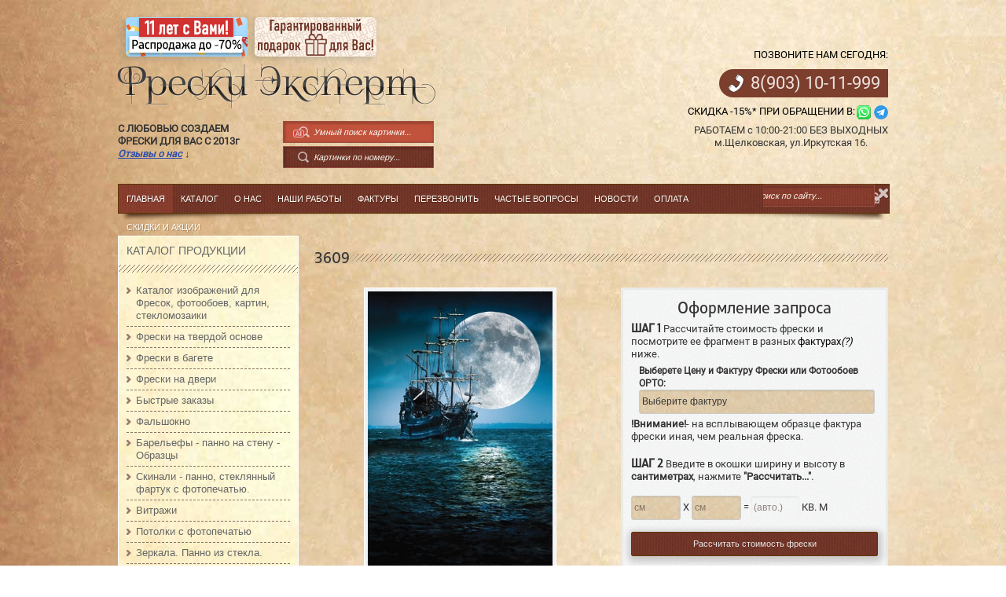

--- FILE ---
content_type: text/html; charset=UTF-8
request_url: https://freski-expert.ucoz.ru/shop/1659/desc/3609
body_size: 30389
content:
<!DOCTYPE HTML>
<link type="text/css" rel="stylesheet" href="/_st/my.css" />
<meta http-equiv="Content-Type" content="text/html; charset=utf-8">
<meta name="description" content="Фрески Эксперт - Морской пейзаж &lt;h6&gt;588 шт&lt;/h6&gt; - 3609 - Этот эскиз Вы можете заказать у нас в виде: 1) Фрески по цене от 3190р 2) Фотообоев по цене 2230р 3) Стеклянной Мозаики по цене 14 920р 4) Ново-Барельефа по цене 13 920р 5) Печати на дверь по цене 6790р за одностороннюю печать. 6) Печати на панелях пот..." />
<meta property="og:image" content="https://freski-expert.ucoz.ru/_sh/16/1659.jpg" />

<title>
 
 
 
 3609 - Фрески, фотообои, стекломозаика, барельеф. От производителя. - Фрески Эксперт
 
</title>
<meta name="description" content="Фрески Эксперт - Морской пейзаж &lt;h6&gt;588 шт&lt;/h6&gt; - 3609 - Этот эскиз Вы можете заказать у нас в виде: 1) Фрески по цене от 3190р 2) Фотообоев по цене 2230р 3) Стеклянной Мозаики по цене 14 920р 4) Ново-Барельефа по цене 13 920р 5) Печати на дверь по цене 6790р за одностороннюю печать. 6) Печати на панелях пот..." />
<meta property="og:image" content="https://freski-expert.ucoz.ru/_sh/16/1659.jpg" />
<!--[if lte IE 8]>
<style type="text/css">
.shop-item {padding-right:13px;}
</style>
<![endif]-->
<meta name="viewport"
content="width=device-width,initial-scale=1.0, maximum-scale=2.5, minimum-scale=1.0, user-scalable=yes">
<link rel="icon" href="https://freski-expert.ucoz.ru/favicon_16x16.ico" type="image/x-icon">
<link rel="icon" href="https://freski-expert.ucoz.ru/favicon_32x32.ico" type="image/x-icon">
<link rel="icon" href="https://freski-expert.ucoz.ru/favicon_64x64.ico" type="image/x-icon">
<link rel="shortcut icon" type="image/ico" href="/favicon.ico" />
<link rel="shortcut icon" type="image/ico" href="/favicon.png" />

	<link rel="stylesheet" href="/.s/src/base.min.css" />
	<link rel="stylesheet" href="/.s/src/layer5.min.css" />

	<script src="/.s/src/jquery-1.12.4.min.js"></script>
	
	<script src="/.s/src/uwnd.min.js"></script>
	<script src="//s744.ucoz.net/cgi/uutils.fcg?a=uSD&ca=2&ug=999&isp=1&r=0.852624231431765"></script>
	<link rel="stylesheet" href="/.s/src/ulightbox/ulightbox.min.css" />
	<script src="/.s/src/ulightbox/ulightbox.min.js"></script>
	<script src="/.s/src/shop_utils.js"></script>
	<script>
/* --- UCOZ-JS-DATA --- */
window.uCoz = {"shop_price_f":["%01.2f",""],"site":{"domain":null,"host":"freski-expert.ucoz.ru","id":"0freski-expert"},"country":"US","sh_curr_def":2,"mf":"0freski-expert","layerType":5,"ssid":"061334656277706436225","sh_curr":{"2":{"default":1,"dpos":0,"name":"Рубли","rate":1,"disp":"руб.","code":"RUR"}},"module":"shop","language":"ru","sh_goods":{"1659":{"price":"1999.00","old_price":"0.00","imgs":["/_sh/16/1659m.jpg"]}},"ver":1,"shop_price_separator":"","uLightboxType":1,"sign":{"3300":"Ошибка","3125":"Закрыть","5458":"Следующий","10075":"Обязательны для выбора","7254":"Изменить размер","7253":"Начать слайд-шоу","7252":"Предыдущий","210178":"Замечания","3255":"Сохранить","3129":"Доступ запрещён. Истёк период сессии.","7287":"Перейти на страницу с фотографией.","7251":"Запрошенный контент не может быть загружен. Пожалуйста, попробуйте позже.","3238":"Опции","5255":"Помощник"}};
/* --- UCOZ-JS-CODE --- */
checkNumber_header = 'Замечания';
		checkNumber_err = 'Опции<ul>%err_msg%</ul>Обязательны для выбора';
function loginPopupForm(params = {}) { new _uWnd('LF', ' ', -250, -100, { closeonesc:1, resize:1 }, { url:'/index/40' + (params.urlParams ? '?'+params.urlParams : '') }) }
/* --- UCOZ-JS-END --- */
</script>

	<style>.UhideBlock{display:none; }</style>
	<script type="text/javascript">new Image().src = "//counter.yadro.ru/hit;noadsru?r"+escape(document.referrer)+(screen&&";s"+screen.width+"*"+screen.height+"*"+(screen.colorDepth||screen.pixelDepth))+";u"+escape(document.URL)+";"+Date.now();</script><link rel="stylesheet" href="/_st/shop.css" /><script src="/.s/src/shop.js"></script><style>
				@font-face {
					font-family: "FontAwesome";
					font-style: normal;
					font-weight: normal;
					src: url("/.s/src/panel-v2/fonts/fontawesome-webfont.eot?#iefix&v=4.3.0") format("embedded-opentype"), url("/.s/src/panel-v2/fonts/fontawesome-webfont.woff2?v=4.3.0") format("woff2"), url("/.s/src/panel-v2/fonts/fontawesome-webfont.woff?v=4.3.0") format("woff"), url("/.s/src/panel-v2/fonts/fontawesome-webfont.ttf?v=4.3.0") format("truetype"), url("/.s/src/panel-v2/fonts/fontawesome-webfont.svg?v=4.3.0#fontawesomeregular") format("svg");
				}
			</style>
</head>
<!--link href="/css/fa-all/fa-all.css" rel="stylesheet"-->
<link href="/css/cropper.css" rel="stylesheet">
<script src="/js/cropper.min.js"></script>

<body>
 <!--U1AHEADER1Z--><header>
 <div id="header">
 <div class="wrapper">
 
 
 <div id="cart-box">
 <div class="mini-cart">
 <div class="cart-ico">
 <div id="shop-basket">
Корзина: нет товаров



<script>
 
//Считываем куку
function get_cookie(Name) {
var search = Name + "="
var returnvalue = "";
if (document.cookie.length > 0) {
offset = document.cookie.indexOf(search)
if (offset != -1) {
offset += search.length
end = document.cookie.indexOf(";", offset);
if (end == -1) end = document.cookie.length;
returnvalue=unescape(document.cookie.substring(offset, end))
}
}
return returnvalue;
}
 
//Записываем куку (упрощенный вариант)
function set_cookie(cook_name,cook_value) {
var exp = new Date();
var cook_time = exp.getTime() + (7*60*1000); //время жизни кука (здесь 1год)
exp.setTime (cook_time);
 document.cookie=cook_name+'='+cook_value+'; expires=' + exp.toGMTString()+'; domain='+location.host+';path=/';
}
function delete_cookie(cookie_name)
{
 var cookie_date = new Date ( ); // Текущая дата и время
 cookie_date.setTime (cookie_date.getTime() - 1);
 document.cookie = cookie_name += "=; expires=" + cookie_date.toGMTString();
}



</script>

<script type="text/javascript" language="javascript"><!--
var lock_buttons = 0;
function clearBasket(){
if(lock_buttons) return false; else lock_buttons = 1;
var el = $('#shop-basket');
if(el.length){ var g=document.createElement("div"); $(g).addClass('myWinGrid').attr("id",'shop-basket-fade').css({"left":"0","top":"0","position":"absolute","border":"#CCCCCC 1px solid","width":$(el).width()+'px',"height":$(el).height()+'px',"z-index":5}).hide().bind('mousedown',function(e){e.stopPropagation();e.preventDefault();_uWnd.globalmousedown();}).html('<div class="myWinLoad" style="margin:5px;"></div>'); $(el).append(g); $(g).show(); }
_uPostForm('',{type:'POST',url:'/shop/basket',data:{'mode':'clear'}});
return false;
}
function removeBasket(id){
if(lock_buttons) return false; else lock_buttons = 1;
$('#basket-item-'+id+' .sb-func').removeClass('remove').addClass('myWinLoadS').attr('title','');
_uPostForm('',{type:'POST',url:'/shop/basket',data:{'mode':'del', 'id':id}});
return false;
}
function add2Basket(id,pref){
if(lock_buttons) return false; else lock_buttons = 1;
var opt = new Array();
$('#b'+pref+'-'+id+'-basket').attr('disabled','disabled');
$('#'+pref+'-'+id+'-basket').removeClass('done').removeClass('err').removeClass('add').addClass('wait').attr('title','');
$('#'+pref+'-'+id+'-options-selectors').find('input:checked, select').each(function(){ opt.push(this.id.split('-')[3]+(parseInt(this.value) ? '-'+this.value :''));});
_uPostForm('',{type:'POST',url:'/shop/basket',data:{'mode':'add', 'id':id, 'pref':pref, 'opt':opt.join(':'), 'cnt':$('#q'+pref+'-'+id+'-basket').attr('value')}});
return false;
}
function buyNow(id,pref){
if(lock_buttons) return false; else lock_buttons = 1;
var opt = new Array();
$('#b'+pref+'-'+id+'-buynow').attr('disabled','disabled');
$('#'+pref+'-'+id+'-buynow').removeClass('done').removeClass('err').removeClass('now').addClass('wait').attr('title','');
$('#'+pref+'-'+id+'-options-selectors').find('input:checked, select').each(function(){ opt.push(this.id.split('-')[3]+(parseInt(this.value) ? '-'+this.value :''));});
_uPostForm('',{type:'POST',url:'/shop/basket',data:{'mode':'add', 'id':id, 'pref':pref, 'opt':opt.join(':'), 'cnt':$('#q'+pref+'-'+id+'-basket').attr('value'), 'now':1}});
return false;
}
$('#cart-content').css('opacity',.95);
$('#cart-box').bind('click', function() {
$('#cart-content').show(300); 
$('#cart-box').bind('mouseleave', function() {
$('#cart-content').hide(300);
});
});
 
 var xxx=get_cookie("goods");
 
 if(xxx){
 $(".sb-cost").each(function(){$(this).hide()})
 }
 
//--></script></div>
 </div>
 </div>
 
 <div id="usr-menu2">
 <div class="usr-box">
 
 
 
 <!--span class="usr-reg"><a style="opacity: 0.7;" href="/index/3" title="Регистрация">Регистрация</a></span-->
 <span class="usr-in"><a style="opacity: 0.7;" href="javascript://" rel="nofollow" onclick="new _uWnd('LF',' ',-250,-110,{autosize:1,closeonesc:1,resize:1},{url:'/index/40'});return false;" title="Вход">Вход</a></span>
 
 <!--span class="usr-sch"><a href="javascript:void(10)" id="sch-show" title="Поиск">Поиск</a></span-->
 
 <!--<span class="usr-rss"><a style="opacity: 0.7;" href="//freski-expert.ucoz.ru/news/rss/" title="RSS">RSS</a></span>-->
 </div>
 
 
 
 </div>
 
 
 
 
 </div>
 
 <div class="clr"></div>
 
 
 
 
 
 <div class="site-names">
 
 <div class="rasprodazha-button" style="box-shadow:none;margin-bottom: 2%;width:155px; height:50px;"><a target="_blank" href="/shop/rasprodazha#skiphead"><img class="rasprodazha-button" style="border-radius:5px; width:155px; height:50px;" src="/img/small-banner-11-years.png"></a></div>
 <div class="rasprodazha-button" style="box-shadow:none;margin-bottom: 2%;width:155px; height:50px;"><a target="_blank" href="/news/garantirovannyj_podarok_vam/2022-08-01-78#skiphead"><img class="rasprodazha-button" style="border-radius:5px; width:155px; height:50px;" src="/img/small-banner-podarok.png"></a></div>
 <div class="gift-icon" style="display:none;"><a target="_blank" href="/news/garantirovannyj_podarok_vam/2022-08-01-78"><img class="gift-png" src="/img/gift.png"></a></div>
 <div class="site-name"><a href="https://freski-expert.ucoz.ru/">Фрески Эксперт</a></div>
 <div id="descr-search-wrapper">
 <div class="site-descr"><b>С&nbsp;ЛЮБОВЬЮ&nbsp;СОЗДАЕМ&nbsp;<br>ФРЕСКИ&nbsp;ДЛЯ&nbsp;ВАС&nbsp;С&nbsp;2013г&nbsp;
 <a class="a-blue" id="reviews-anchor" href="#reviews" onclick="reviewsAnchorManager()">Отзывы&nbsp;о&nbsp;нас</a> ↓</b>
 <script>
 
 window.YM_CODE = 24081385;
 window.ymFilterButtonsDirty = false;
 
 function searchInputRemover(obj) {
 //var obj = document.getElementsByClassName(class);
 obj.value = "";
 }
 function reviewsAnchorManager() {
 if (!$("#reviews")[0]) {
 window.open('/shop/freski#reviews', '_blank');
 }
 }
 </script>
 </div>
 
 <div id="search">
 
 <form>
 
 <div class="flashing search-box" style="margin-bottom: 4px;background: #c1523c;">
 <div class="searchForm">
 <form onSubmit="window.open('https://yandex.ru/images/search?from=tabbar&site=freski-expert.ucoz.ru&text=' + encodeURIComponent(document.getElementById('ya-search').value), '_blank');" method="get" style="margin:0">
 <div class="schQuery">
 <input placeholder="Умный поиск картинки..." type="text" name="yaquery" id="yasearch" maxlength="40" size="40" class="queryField" onclick="searchInputRemover(this)" autocomplete="off">
 </div>
 <div class="schBtn">
 <input type="submit" class="searchSbmFl" onclick="window.open('https://yandex.ru/images/search?from=tabbar&site=freski-expert.ucoz.ru&text=' + encodeURIComponent(document.getElementById('yasearch').value), '_blank');" value="Найти" style="opacity:1;width:21px;background: url(/img/ai-search-ico.png);">
 </div>
 </form>
 </div>
 </div>
 
 
 </form>
 
 
 
 <div class="search-box" style="background:#8f412f url('/img/color/brown/menu.png') repeat scroll 0% 0%">
 <div class="searchForm">
 <form onSubmit="this.sfSbm.disabled=true" method="get" style="margin:0" action="/shop/search/header">
 <div class="schQuery">
 <input placeholder="Картинки по номеру..." type="text" name="query" maxlength="40" size="40" class="queryField" onclick="searchInputRemover(this)" autocomplete="off" />
 </div>
 <div class="schBtn">
 <input type="submit" class="searchSbmFl" name="sfSbm" value="Найти" />
 </div>
 </form>
 </div>
 </div></b>
 </div>
 
 
 
 </div>
 </div>
 
 <div align="center" style="display:none;" class="small-link gift-link"><a href="/news/garantirovannyj_podarok_vam/2022-08-01-78">Гарантированный подарок&nbsp;для&nbsp;Вас</a></div>
 
 
 
 <div class="rightblock">
 
 <div style="text-transform:uppercase;"><a name="skiphead" href="tel:89031011999">Позвоните нам сегодня:</a></div>
 <div style="clear:both;"></div>
 <div style="background: #7c3e2d url('/phone-bg.png') no-repeat scroll 12px 7px;font-size: 22px;color: #fff6f4;padding: 10px 10px 10px 40px;border-top-left-radius: 20px;border-bottom-left-radius: 20px;margin-top: 10px;"><a style="color: #fff6f4; height: 100%;width:100%;display:block;text-align:center;" href="tel:89031011999"></a>
 
 
 <a style="color: #efe3df; height: 100%;width:100%;display:block;text-align:center;" href="tel:89031011999"><span>8(903)</span> 10-11-999</a>
 </div>
 
 
 <br /> 
 <div class="rightblock-contact" style="">
 
 <a target="_blank" href="/news/zakazhi_v_vocap_i_telegramm_budet_tochno_skidka_vam_15/2022-09-05-80">Скидка -15%* при обращении в</a>:
 <a href="https://wa.me/79031011999"><img src="/images/whatsapp.png" style="float: right;margin-left: 2px;"></a>
 
 </div>
 <div style="" class="dopt"> РАБОТАЕМ c 10:00-21:00 БЕЗ ВЫХОДНЫХ
 <br />
 м.Щелковская, ул.Иркутская 16.
 </div>
 
 </div>
 
 
 <div class="clr"></div>
 </div>
 <select id="xsel"><option value=""> - Разделы сайта - </option><option value="/">Главная</option><option value="https://freski-expert.ucoz.ru/shop/freski#skiphead">Каталог</option><option value="/index/0-2">- О нас -</option><optgroup value="https://freski-expert.ucoz.ru/photo/" label="- Наши работы -"><option value="https://freski-expert.ucoz.ru/photo/primery_fresok_v_interere/10">Фрески в интерьере</option><option value="https://freski-expert.ucoz.ru/photo/freski_na_fasade/92">Фрески на фасады дома</option><option value="https://freski-expert.ucoz.ru/photo/freski_na_potolkakh/93">Фрески на потолках</option><option value="https://freski-expert.ucoz.ru/photo/freski_na_tverdoj_osnove/100">Фрески картины на дереве</option><option value="https://freski-expert.ucoz.ru/photo/freski_na_shkafakh_kupe/95">Фрески на шкаф купе</option><option value="https://freski-expert.ucoz.ru/photo/dveri_v_interere/90">Фрески на дверях</option><option value="https://freski-expert.ucoz.ru/photo/freski_na_fasadakh_kukhni/freski_na_fasad_kukhni_i_ramka/102">Фрески на фасадах кухни</option><option value="https://freski-expert.ucoz.ru/photo/uzkie_freski_na_stene/105">Узкие фрески на стене</option><option value="https://freski-expert.ucoz.ru/photo/barelefy/103">Барельефы</option><option value="https://freski-expert.ucoz.ru/photo/steklomozaika_v_interere/88">Стекломозаика в интерьере</option><option value="https://freski-expert.ucoz.ru/photo/murali/96">Мурали в интерьере</option></optgroup><optgroup value="https://freski-expert.ucoz.ru/index/faktury_fresok/0-30" label="- Фактуры -"><option value="https://freski-expert.ucoz.ru/index/faktury_fresok/0-30">Фактуры Фрески Эксперт</option><option value="https://freski-expert.ucoz.ru/index/materialy_2/0-16">Фактуры Апплико</option><option value="/index/materialy/0-9">Фактуры ОРТО</option></optgroup><option value="/index/perezvonit_mne/0-37">"Перезвоните мне"</option><option value="/index/chastye_voprosy/0-38" label="Частые вопросы"></option><option value="/publ">Статьи</option><optgroup value="/index/oplata/0-15" label="- Оплата -"><option value="/index/oplata/0-15">Оплата</option><option value="/index/dostavka/0-10">Доставка</option><option value="/price01.xls">Скачать Прайс</option><option value="/index/index_ceni_0_15/0-20">Цены на изделия</option></optgroup><option value="/index/skidki_i_akcii/0-41">Скидки и акции</option></select>
 </div>
</header>

<script>
 
 //Считываем куку
 function get_cookie(Name) {
 var search = Name + "="
 var returnvalue = "";
 if (document.cookie.length > 0) {
 offset = document.cookie.indexOf(search)
 if (offset != -1) {
 offset += search.length
 end = document.cookie.indexOf(";", offset);
 if (end == -1) end = document.cookie.length;
 returnvalue=unescape(document.cookie.substring(offset, end))
 }
 }
 return returnvalue;
 }
 
 //Записываем куку (упрощенный вариант)
 function set_cookie(cook_name,cook_value) {
 var exp = new Date();
 var cook_time = exp.getTime() + (7*60*1000); //время жизни кука (здесь 1год)
 exp.setTime (cook_time);
 document.cookie=cook_name+'='+cook_value+'; expires=' + exp.toGMTString()+'; domain='+location.host+';path=/';
 }
 function delete_cookie(cookie_name)
 {
 var cookie_date = new Date ( ); // Текущая дата и время
 cookie_date.setTime (cookie_date.getTime() - 1);
 document.cookie = cookie_name += "=; expires=" + cookie_date.toGMTString();
 }
 //jq меняем вручную значение непрозроачности для иконки поиска
 $('.searchSbmFl').css('opacity', 1);
</script><!--/U1AHEADER1Z-->
 <!--div class="btnfuncs" style="top: 5%; bottom: auto; display: none;">
 <a href="javascript://" class="btn interior1-full">[<i><b>Функционал добавляется...</b></i>]</a> 
 <a href="javascript://" class="btn mirror">Отзеркалить</a> 
 <a href="javascript://" class="btn grayscale">Ч/Б</a>
 <a href="javascript://" class="btn sepia">Сепия</a>
 <a href="javascript://" class="btn inverse">Инверсия</a> 
 <a href="javascript://" class="btn saturate">Цвета +50%</a>
 <a href="javascript://" class="btn desaturate">Цвета -50%</a-->
</div>

<div class="btnfuncs">
 <a href="javascript://" class="">Вернуть</a>
 <a href="javascript://" onclick="crop()" class="crop">Обрезка</a>
 <a href="javascript://" onclick="cropCancel()" class="crop-cancel">Отмена</a>
 <a href="javascript://" class="mirror">Отзеркалить</a>
 <a href="javascript://" onclick="makeCorner()" class="corner">Угол</a>
 <a href="javascript://" class="grayscale">Ч/Б</a>
 <a href="javascript://" class="sepia">Сепия</a>
 <a href="javascript://" class="sepia">Сепия 2</a>
 <a href="javascript://" class="inverse">Инверсия</a>
 <a href="javascript://" class="saturate">Цвета +50%</a>
 <a href="javascript://" class="desaturate">Цвета -50%</a>
 <a href="/index/obratnaja_svjaz/0-3#skiphead" class="otheredit">Другие изменения.</a>
</div>

<div class="wrapper">
 <nav id="ss">
 <div class="shad-b">
 <div id="nav-box">
 <div id="catmenu">
 <!-- <sblock_menu> -->
 <!-- <bc> --><div id="uMenuDiv1" class="uMenuV" style="position:relative;"><ul class="uMenuRoot">
<li><div class="umn-tl"><div class="umn-tr"><div class="umn-tc"></div></div></div><div class="umn-ml"><div class="umn-mr"><div class="umn-mc"><div class="uMenuItem"><a href="/"><span>Главная</span></a></div></div></div></div><div class="umn-bl"><div class="umn-br"><div class="umn-bc"><div class="umn-footer"></div></div></div></div></li>
<li><div class="umn-tl"><div class="umn-tr"><div class="umn-tc"></div></div></div><div class="umn-ml"><div class="umn-mr"><div class="umn-mc"><div class="uMenuItem"><a href="https://freski-expert.ucoz.ru/shop/freski"><span>Каталог</span></a></div></div></div></div><div class="umn-bl"><div class="umn-br"><div class="umn-bc"><div class="umn-footer"></div></div></div></div></li>
<li><div class="umn-tl"><div class="umn-tr"><div class="umn-tc"></div></div></div><div class="umn-ml"><div class="umn-mr"><div class="umn-mc"><div class="uMenuItem"><a href="/index/0-2"><span>О нас</span></a></div></div></div></div><div class="umn-bl"><div class="umn-br"><div class="umn-bc"><div class="umn-footer"></div></div></div></div></li>
<li style="position:relative;"><div class="umn-tl"><div class="umn-tr"><div class="umn-tc"></div></div></div><div class="umn-ml"><div class="umn-mr"><div class="umn-mc"><div class="uMenuItem"><div class="uMenuArrow"></div><a href="https://freski-expert.ucoz.ru/photo/"><span>Наши работы</span></a></div></div></div></div><div class="umn-bl"><div class="umn-br"><div class="umn-bc"><div class="umn-footer"></div></div></div></div><ul style="display:none;">
<li><div class="uMenuItem"><a href="https://freski-expert.ucoz.ru/photo/primery_fresok_v_interere/10"><span>Фрески в интерьере</span></a></div></li>
<li><div class="uMenuItem"><a href="https://freski-expert.ucoz.ru/photo/freski_na_fasade/92"><span>Фрески на фасады дома</span></a></div></li>
<li><div class="uMenuItem"><a href="https://freski-expert.ucoz.ru/photo/freski_na_potolkakh/93"><span>Фрески на потолках</span></a></div></li>
<li><div class="uMenuItem"><a href="https://freski-expert.ucoz.ru/photo/freski_na_tverdoj_osnove/100"><span>Фрески картины на дереве</span></a></div></li>
<li><div class="uMenuItem"><a href="https://freski-expert.ucoz.ru/photo/freski_na_shkafakh_kupe/95"><span>Фрески на шкаф купе</span></a></div></li>
<li><div class="uMenuItem"><a href="https://freski-expert.ucoz.ru/photo/dveri_v_interere/90"><span>Фрески на дверях</span></a></div></li>
<li><div class="uMenuItem"><a href="https://freski-expert.ucoz.ru/photo/freski_na_fasadakh_kukhni/freski_na_fasad_kukhni_i_ramka/102"><span>Фрески на фасадах кухни</span></a></div></li>
<li><div class="uMenuItem"><a href="https://freski-expert.ucoz.ru/photo/uzkie_freski_na_stene/105"><span>Узкие фрески на стене</span></a></div></li>
<li><div class="uMenuItem"><a href="https://freski-expert.ucoz.ru/photo/barelefy/103"><span>Барельефы</span></a></div></li>
<li><div class="uMenuItem"><a href="https://freski-expert.ucoz.ru/photo/steklomozaika_v_interere/88"><span>Стекломозаика в интерьере</span></a></div></li>
<li><div class="uMenuItem"><a href="https://freski-expert.ucoz.ru/photo/murali/96"><span>Мурали в интерьере</span></a></div></li></ul></li>
<li style="position:relative;"><div class="umn-tl"><div class="umn-tr"><div class="umn-tc"></div></div></div><div class="umn-ml"><div class="umn-mr"><div class="umn-mc"><div class="uMenuItem"><div class="uMenuArrow"></div><a href="https://freski-expert.ucoz.ru/index/faktury_fresok/0-30"><span>Фактуры</span></a></div></div></div></div><div class="umn-bl"><div class="umn-br"><div class="umn-bc"><div class="umn-footer"></div></div></div></div><ul style="display:none;">
<li><div class="uMenuItem"><a href="https://freski-expert.ucoz.ru/index/faktury_fresok/0-30"><span>Фактуры Фрески Эксперт</span></a></div></li>
<li><div class="uMenuItem"><a href="https://freski-expert.ucoz.ru/index/materialy_2/0-16"><span>Фактуры Апплико</span></a></div></li>
<li><div class="uMenuItem"><a href="/index/materialy/0-9"><span>Фактуры ОРТО</span></a></div></li></ul></li>
<li><div class="umn-tl"><div class="umn-tr"><div class="umn-tc"></div></div></div><div class="umn-ml"><div class="umn-mr"><div class="umn-mc"><div class="uMenuItem"><a href="/index/perezvonit_mne/0-37" target="_blank"><span>Перезвонить</span></a></div></div></div></div><div class="umn-bl"><div class="umn-br"><div class="umn-bc"><div class="umn-footer"></div></div></div></div></li>
<li style="position:relative;"><div class="umn-tl"><div class="umn-tr"><div class="umn-tc"></div></div></div><div class="umn-ml"><div class="umn-mr"><div class="umn-mc"><div class="uMenuItem"><div class="uMenuArrow"></div><a href="/index/chastye_voprosy/0-38"><span>Частые вопросы</span></a></div></div></div></div><div class="umn-bl"><div class="umn-br"><div class="umn-bc"><div class="umn-footer"></div></div></div></div><ul style="display:none;">
<li><div class="uMenuItem"><a href="/index/kak_vybrat_ehskiz/0-8"><span>Куда клеить фрески?</span></a></div></li></ul></li>
<li style="position:relative;"><div class="umn-tl"><div class="umn-tr"><div class="umn-tc"></div></div></div><div class="umn-ml"><div class="umn-mr"><div class="umn-mc"><div class="uMenuItem"><div class="uMenuArrow"></div><a href="/news"><span>Новости</span></a></div></div></div></div><div class="umn-bl"><div class="umn-br"><div class="umn-bc"><div class="umn-footer"></div></div></div></div><ul style="display:none;">
<li><div class="uMenuItem"><a href="/publ"><span>Статьи</span></a></div></li></ul></li>
<li style="position:relative;"><div class="umn-tl"><div class="umn-tr"><div class="umn-tc"></div></div></div><div class="umn-ml"><div class="umn-mr"><div class="umn-mc"><div class="uMenuItem"><div class="uMenuArrow"></div><a href="/index/oplata/0-15"><span>Оплата</span></a></div></div></div></div><div class="umn-bl"><div class="umn-br"><div class="umn-bc"><div class="umn-footer"></div></div></div></div><ul style="display:none;">
<li><div class="uMenuItem"><a href="/index/oplata/0-15"><span>Оплата</span></a></div></li>
<li><div class="uMenuItem"><a href="/index/dostavka/0-10"><span>Доставка</span></a></div></li>
<li><div class="uMenuItem"><a href="/price01.xls" target="_blank"><span>Скачать Прайс</span></a></div></li>
<li><div class="uMenuItem"><a href="/index/index_ceni_0_15/0-20"><span>Цены на изделия</span></a></div></li></ul></li>
<li><div class="umn-tl"><div class="umn-tr"><div class="umn-tc"></div></div></div><div class="umn-ml"><div class="umn-mr"><div class="umn-mc"><div class="uMenuItem"><a href="/index/skidki_i_akcii/0-41"><span>Скидки и акции</span></a></div></div></div></div><div class="umn-bl"><div class="umn-br"><div class="umn-bc"><div class="umn-footer"></div></div></div></div></li></ul></div><script>$(function(){_uBuildMenu('#uMenuDiv1',0,document.location.href+'/','uMenuItemA','uMenuArrow',2500);})</script><!-- </bc> -->
 
 <!-- </sblock_menu> -->
 <div class="clr"></div>
 </div>
 <div id="usr-menu">
 <div class="usr-box">
 
 
 
 <!--span class="usr-reg"><a href="/index/3" title="Регистрация">Регистрация</a></span-->
 <span class="usr-in"><a href="javascript:;" rel="nofollow" onclick="loginPopupForm(); return false;" title="Вход">Вход</a></span>
 
 
 
 </div>
 <div id="search">
 <div class="search-box">
 <div class="searchForm">
 <form onSubmit="this.sfSbm.disabled=true" method="get" style="margin:0"
 action="/search/">
 <div class="schQuery"><input placeholder="Поиск по сайту..." type="text"
 name="q" maxlength="30" size="20" class="queryField" /></div>
 <div class="schBtn"><input type="submit" class="searchSbmFl" name="sfSbm"
 value="Найти" /></div>
 </form>
 </div>
 </div>
 <a href="javascript:void(0)" id="sch-hide" title="Скрыть">Скрыть</a>
 </div>
 </div>
 <div class="clr"></div>
 </div>
 </div>
 </nav>
 <!--U1SLIDER1Z--><!--/U1SLIDER1Z-->
 <div id="casing" >
 
 <!-- <middle> -->
 
 <div id="content" class="shop-cont">
 <div class="shad-m">
 <div class="cont-box pic-page">
 <section>
 <!-- <body> -->
 
 <div class="shop-ttl"><span>3609</span>
 
 </div>
 
 
 <style>
 #fakt2 {
 display: none;
 width: 250px;
 z-index: 1000;
 height: 250px;
 margin-top: 250px;
 position: absolute;
 margin-left: 56px;
 border: 1px solid #fff;
 text-align: center;
 background: url('/_sh/16/1659.jpg');
 background-size: cover;
 transition: 0.3s;
 }
 
 #interiorarea {
 display: none;
 width: 700px;
 z-index: 1001;
 height: 250px;
 box-shadow: #301a00 1px 1px 100px;
 margin-top: 56px;
 position: absolute;
 margin-right: -180px;
 border: 1px solid #fff;
 text-align: center;
 background: url('/_sh/16/1659.jpg');
 background-size: cover;
 background-position: center;
 transition: 0.3s;
 }
 </style>
 <div class="shop-fleft" align="center">
 <a href="/_sh/16/1659.jpg" class="ulightbox" data-fancybox-group="item-photo">
 <div class=""
 style="background: #f0f0f0 url(/img/content.png);max-height: 400px;max-width: fit-content;">
 <img style="max-height: 400px;" class="main-preview-gphoto gphoto"
 src="/_sh/16/1659.jpg" id="ipreview">
 </div>
 <h6 style="color:#6b3c00;margin: 10px 0;">Увеличить? Изменить? Нажмите картинку.
 </h6>
 </a>
 
 <a href="javascript://" id="" style="color:#6b3c0087"></a>
 <h6 style="color:#6b3c0087"><a href="javascript://" id=""
 style="color:#6b3c0087"><i></i></a>
 <h6 style="color:#6b3c0087;line-height:35px;"><i><a href="javascript://" id=""
 style="color:#6b3c0087"><i></i></a>
 
 <i><a href="javascript://" id="interiors"
 class="ml-8px small-brown-text-button">Смотреть&nbsp;в&nbsp;интерьере.</a>
 </i><i style="padding-left: 8px;"><a href="javascript://"
 id="fakewindows"
 class="ml-8px small-brown-text-button">Смотреть&nbsp;в&nbsp;фальшокне.</a>
 <i style="padding-left: 8px;"><a href="javascript://"
 id="fakeladder"
 class="ml-8px small-brown-text-button">Смотреть&nbsp;с&nbsp;лестницей.</a></i>
 
 <a href="javascript://" id="" style="color:#6b3c0087"></a>
 </i>
 </i><a target="_blank" href="/index/zapros_podarka/0-34#skiphead"
 id="interiors" style="margin-left:8px;"
 class="mr8px small-brown-text-button">Запросить&nbsp;визуализацию.</a>
 </h6>
 </h6>
 </div>
 
 <div id="interiorarea">
 <div id="interior"><span align="center"><i>Очень примерный
 вариант.</i></span></div>
 </div>
 
 </div>
 <div id="fakt2">
 <div id="fakt"> <span align="center">Это лишь очень примерный вариант. В реальности может
 быть лучше.</span></div>
 </div>
 
 <div class="shop-fright">
 
 
 
 <style>
 .ttt {
 font: 13px/16px "Arial";
 color: #333;
 text-align: left;
 margin-top: 5px;
 }
 </style>
 
 <div class="buy-opts">
 <h2
 style="font-family:'XXIICentarRegular.otf';text-align:center;border-bottom-width: 10px;margin-bottom: 10px;">
 Оформление запроса</h2>
 <b class="shag">ШАГ 1</b> Рассчитайте стоимость фрески и посмотрите ее фрагмент в разных
 <a tagret="_blank" href="/index/faktury_fresok/0-30#skiphead">фактурах<i>(?)</i></a>
 ниже.<div id="xoptions" style="display:inline;"><ul class="shop-options" id="id-1659-options-selectors"><li id="id-1659-oitem-10">
						<span class="opt">Выберете Цену и Фактуру Фрески или Фотообоев ОРТО:</span>
						<span class="val"><select id="id-1659-oval-10" class="shop-options-s " onChange="shopChangeGoodsOpt('/shop/1659/desc/3609', 'id', '1659', this)"><option class="0" value="0" data-o-val="0">
							Выберите фактуру
						</option><option class="0" value="1" data-o-val="0">
							Фреска Флора FLN; 5580р/кв.м
						</option><option class="0" value="2" data-o-val="0">
							Фреска Сахара; 5990р/кв.м
						</option><option class="0" value="3" data-o-val="0">
							Фреска Филиграна FM-F; 5150р/кв.м
						</option><option class="0" value="4" data-o-val="0">
							Фреска Бархат FX; 2680р/кв.м
						</option><option class="0" value="5" data-o-val="0">
							Фреска Бриз FW; 4490р/кв.м
						</option><option class="0" value="6" data-o-val="0">
							Фреска Флок Flk; 4190р/кв.м
						</option><option class="0" value="7" data-o-val="0">
							Фреска Флорнтин суперфасад FFSO; 9900р/кв.м
						</option><option class="0" value="8" data-o-val="0">
							Фреска Флорентина FF; 7480р/кв.м
						</option><option class="0" value="9" data-o-val="0">
							Фреска Жатый (недоступна); 00р/кв.м
						</option><option class="0" value="10" data-o-val="0">
							Фреска Кракелюр FK; 8650р/кв.м
						</option><option class="0" value="11" data-o-val="0">
							Фреска Кракелюр Серебро FK-S; 9100р/кв.м
						</option><option class="0" value="12" data-o-val="0">
							Фреска Кракелюр Золото FK-G; 9100р/кв.м
						</option><option class="0" value="13" data-o-val="0">
							Фотообои ECO Ворс (без шва) OE; 2520р/кв.м
						</option><option class="0" value="14" data-o-val="0">
							Фотообои ECO Шампань (без шва) OE-G; 2890р/кв.м
						</option><option class="0" value="15" data-o-val="0">
							Фотообои ECO Кристалл (без шва) OE-S; 2890р/кв.м
						</option><option class="0" value="16" data-o-val="0">
							Фотообои ECO Гладь OE-P2; 1980р/кв.м
						</option></select></span>
					</li></ul></div>
 <b>!Внимание!</b>- на всплывающем образце фактура фрески иная, чем реальная фреска.
 <br />
 <ul id="mml" style="padding:0px;padding-top:5px"><span class="ttt"><b class="shag">ШАГ
 2</b></span> Введите в окошки ширину и высоту в <b>сантиметрах</b>, нажмите
 <b>"Рассчитать..."</b>.<br /><br />
 <div><input type="text" style="width:55px" autocomplete="true" placeholder="см"
 id="wdth"> X <input autocomplete="true" type="text" style="width:55px"
 placeholder="см" id="hght"> =
 
 <input type="text" style="width:55px;border:none;background:transparent"
 autocomplete="true" placeholder="(авто.)" id="squr" readonly> КВ. М
 <div><span class="ttt"> <!--br /><b class="shag">ШАГ 3</b--></span><input
 type="button" id="countbt" value="Рассчитать стоимость фрески">
 <br /><br />
 <div style="display:none;padding-top:5px;padding-bottom:5px"> <b
 style="font-size:12pt;" id="rzlt">
 
 </b></div>
 <br /><b class="shag">ШАГ 3</b><br />
 <a target="_blank" href="/index/obratnaja_svjaz/0-3#skiphead"><u>Закажите
 цветопробу фрески бесплатно.*</u></a>
 
 <div>
 </ul>
 </div>
 
 
 
 
 
 
 <div id="btns"
 style="margin-top:5px; padding: 5px 7px; background: #d1d1d1 url(/img/top.png);">
 
 <input type="text" id="qid-1659-basket" value="1" size="3" onfocus="this.select()" oninput="return checkNumber(this, event, '1');"><input type="button" id="bid-1659-basket" onclick="add2Basket('1659','id');" value="В корзину">
 <!--div><div id="id-1659-wish" class="wish wadd" onclick="wishlist(this);" title="Добавить в список желаний"></div></div-->
 
 <br /> <br />
 
 <div align="center" style="border-top: 2px dashed;padding-top: 12px;"><b
 style="font-size:14px">Остались вопросы?</b> <a target="_blank"
 style="text-decoration: underline;color:#0076bb;"
 href="https://freski-expert.ucoz.ru/index/0-3">Как получить скидку? </a>Ответим
 быстро:&nbsp;<!--a class="email-button antimusor" style="width: fit-content;" href="tel:89031011999"><b>8(903)10&#8209;11&#8209;999</b--><a
 target="_blank" align='center'
 href="tel:89031011999"><b>8(903)10&#8209;11&#8209;999</b></a>(10:00 - 21:00)<b>
 <div align="center"><a target="_blank" href="https://wa.me/79031011999"
 style="line-height: 300%;" class="whatsapp-button"><img height="16px"
 width="16px" src="/images/whatsapp_transparent.png"
 style="vertical-align: text-bottom;">&nbsp;WhatsApp</a> <a
 target="_blank" href="https://t.me/Freski_Expert"
 style="line-height: 300%;" class="telegram-button"><img height="14px"
 width="14px" src="/images/telegram_transparent.png"
 style="vertical-align: text-bottom;">&nbsp;Telegram</a>
 </b></div>
 <a target="_blank" href="/index/obratnaja_svjaz/0-3" style="line-height: 300%;"
 class="email-button"><b>freski-expert@ya.ru</b></a>
 <br />
 </div>
 <h3 align="center" style="margin-top:-3px;font-size:17px;">круглосуточно</h3>
 <br /> Добавьте в избранное чтобы не потерять эту картинку <span class="musor">- нажмите на
 клавиатуре <b>Ctrl+D</b></span>
 <br /><br />Проконсультируем! Когда вам перезвонить?
 <br /> Изготовим <b>ПОСЛЕ</b> согласования с Вами!
 
 <p>
 
 
 <div class="clr"></div>
 <hr class="big-hr">
 <div style="margin: 17px 0;" align="center"><a target="_blank" href="/shop/freski#skiphead"
 style="" class="small-brown-text-button"><b>Ещё картинки...</b></a></div>
 <div class="shop-prc" </div>
 <span class="newprc"><span><span><span class="id-good-1659-price">1999.00руб.</span></span></span></span>
 
 
 </div>
 
 <div id="catto" style="display:none">Морской пейзаж <h6>588 шт</h6></div>
 
 
 
 <div class="clr"></div>
 
 
 </div>
 <div class="shop-other">
 <div class="clr"></div>
 </div>
 
 <ul class="shop-options">
 
 <li><span class="opt"><!--<s4379>-->Производитель<!--</s>-->:</span> <span
 class="val brandx">ОРТО</span></li>
 
 
 <li><span class="opt"><!--<s4749>-->Артикул<!--</s>-->:</span> <span
 class="val">3609</span></li>
 
 
 
 
 <li class="musor"><span class="opt"><!--<s4750>-->Единица<!--</s>-->:</span> <span
 class="val">кв.м</span></li>
 
 
 
 
 <li class="musor"><span class="opt">Теги:</span> <span class="val"><noindex><a href="/search/%D0%9C%D0%BE%D1%80%D0%B5/" rel="nofollow" class="eTag">Море</a>, <a href="/search/%D1%8F%D1%85%D1%82%D0%B0/" rel="nofollow" class="eTag">яхта</a>, <a href="/search/%D0%BC%D0%BE%D1%80%D1%81%D0%BA%D0%BE%D0%B9%20%D0%BF%D0%B5%D0%B9%D0%B7%D0%B0%D0%B6/" rel="nofollow" class="eTag">морской пейзаж</a>, <a href="/search/%D0%BA%D0%BE%D1%81%D0%BC%D0%BE%D1%81/" rel="nofollow" class="eTag">космос</a>, <a href="/search/%D1%88%D1%82%D0%B8%D0%BB%D1%8C/" rel="nofollow" class="eTag">штиль</a>, <a href="/search/%D0%9B%D1%83%D0%BD%D0%B0/" rel="nofollow" class="eTag">Луна</a>, <a href="/search/%D0%9F%D0%B0%D1%80%D1%83%D1%81%D0%BD%D0%B8%D0%BA/" rel="nofollow" class="eTag">Парусник</a></noindex></span></li>
 
 
 <li class="musor"><span class="opt">ID товара:</span> <span class="val">1659</span></li>
 
 </ul>
 </div>
 <style>
 </style>
 
 <script>
 var calc_lngth = 0; // конфликт с lngth ниже
 var calc_width = 0; // конфликт с width ниже
 var squr = 0;
 var opt = "";
 var sum = 0;
 var imgsrc = "https://freski-expert.ucoz.ru" + $("#ipreview").attr("src");
 calc = 1;
 var art = $(".opt:contains('Артикул:')").next().text();
 
 
 
 $("#bid-1659-basket").removeAttr("onclick").prev().hide()
 ////////////////
 
 $("#bid-1659-basket").bind("click", function () {
 // alert($("#id-1659-oval-26 option:selected").val()==0 && $("#id-1659-oval-26").html()!=undefined)
 if ($("#id-1659-oval-26 option:selected").val() == 0 && $("#id-1659-oval-26").html() != undefined) {
 calc = 1
 } else {
 if ($("#id-1659-oval-26 option:selected").val() != 0 && $("#id-1659-oval-26").html() != undefined) { calc = 0; }
 };
 
 if (calc == 0) { sum = $(".newprc span span").text().split("руб.")[0]; }
 
 $("#id-1659-options-selectors select").each(function () {
 
 if ($(this).find("option:selected").text().indexOf('(+') != -1) {
 buf = $(this).find("option:selected").text();
 
 opt += buf.split("(+")[0] + "; ";
 
 } else {
 
 opt += $(this).find("option:selected").text() + "; ";
 
 }
 })
 
 // set_cookie("ppp","1");
 var referrerURL = window.location;
 
 location.href = "https://freski-expert.ucoz.ru/index/oformlenie_zaprosa/0-21?lngth=" + calc_lngth + "&width=" + calc_width + "&squr=" + squr + "&sum=" + sum + "&opt=" + opt + "&imgsrc=" + imgsrc + "&art=" + art + "&calc=" + calc + "&referrerURL=" + referrerURL;
 })
 ///////////// 
 $(".val select").on("change", function () { calculate(); });
 
 
 $(".mr8px").bind("click", function () {
 // alert($("#id-1659-oval-26 option:selected").val()==0 && $("#id-1659-oval-26").html()!=undefined)
 if ($("#id-1659-oval-26 option:selected").val() == 0 && $("#id-1659-oval-26").html() != undefined) {
 calc = 1
 } else {
 if ($("#id-1659-oval-26 option:selected").val() != 0 && $("#id-1659-oval-26").html() != undefined) { calc = 0; }
 };
 
 if (calc == 0) { sum = $(".newprc span span").text().split("руб.")[0]; }
 
 $("#id-1659-options-selectors select").each(function () {
 
 if ($(this).find("option:selected").text().indexOf('(+') != -1) {
 buf = $(this).find("option:selected").text();
 
 opt += buf.split("(+")[0] + "; ";
 
 } else {
 
 opt += $(this).find("option:selected").text() + "; ";
 
 }
 })
 
 // set_cookie("ppp","1");
 var referrerURL = window.location;
 console.log('done');
 location.href = "https://freski-expert.ucoz.ru/index/zapros_podarka/0-34#skiphead?lngth=" + calc_lngth + "&width=" + calc_width + "&squr=" + squr + "&sum=" + sum + "&opt=" + opt + "&imgsrc=" + imgsrc + "&art=" + art + "&calc=" + calc + "&referrerURL=" + referrerURL;
 })
 
 $("#bid-1659-basket").css({ "width": "100%", "background": "#158100", "box-shadow": "1px 3px 8px 4px #1c0f0b33" }).val("Оформить запрос")
 
 // $("#bid-1659-basket").removeAttr("onclick").attr("onclick","buyNow('1659','id')").prev().hide()
 
 $("#id-1659-oval-10").css({ "width": "300px" })
 //$("#id-1659-oval-10").after($("#mml"))
 
 if ($("#id-1659-oitem-38").html() != undefined || $("#id-1659-oitem-10").html() != undefined || $("#id-1659-oitem-28").html() != undefined || $("#id-1659-oitem-33").html() != undefined || $("#id-1659-oitem-30").html() != undefined || $("#id-1659-oitem-25").html() != undefined || $("#id-1659-oitem-20").html() != undefined || $("#id-1659-oitem-17").html() != undefined || $("#id-1659-oitem-2").html() != undefined || $("#id-1659-oitem-15").html() != undefined && ($("#catto").html() != "ПАНОРАМЫ свободных размеров" && $("#catto").html() != "ГОТОВЫЕ изделия")) {
 $("#id-1659-oitem-3, #id-1659-oitem-4, #id-1659-oitem-5").hide()
 $(".newprc").parent().hide(); $(".newprc").hide();
 $("#btns").appendTo("#mml");
 } else {
 
 // $(".id-good-1659-price").text($(".id-good-1659-price").text().replace(/\./gi,""))
 $("#mml").hide();
 calc = 0;
 // $("select.shop-options-s").each(function(){
 
 // $(this).find("option").each(function(){
 
 // $(this).text($(this).text().replace(/\./gi,"")) }) })
 }
 
 window.ymCalculatorDirty = false;

 function calculate() {
 if ($("#id-1659-oval-10 option:selected").val() == 0) {
 $("#rzlt").html("Выберите тип фактуры и заполните все поля!")
 } 
 else {
 
 $("#rzlt").parent().show()
 
 var hh = $("#wdth").val();
 var ll = $("#hght").val();
 
 +hh; +ll;
 
 $("#wdth").val($("#wdth").val().replace(/,/gi, "."));
 $("#hght").val($("#hght").val().replace(/,/gi, "."));
 
 
 $("#squr").val(((hh * ll) / 10000).toFixed(2))
 
 var rtr = $(".val select option:selected").text().split("; ")[1].split("р")[0];
 
 //код: если стоимость меньше 27000, то скидка не предлагается
 var stoimost = (((hh * ll) / 10000) * parseFloat(rtr)).toFixed(2);
 if (stoimost > 27000 && rtr > 2000) {
 $("#rzlt").html("Примерная стоимость: " + ("<span class='calc-price'>" + stoimost + " руб.</span>" + '<a class="get-sale" href="https://freski-expert.ucoz.ru/index/0-3"> Получить скидку. </a>' + "<br /><p>Примерное время изготовления: 3-5 рабочих дней.</p><br />"));
 } else if (stoimost == 0) {
 $("#rzlt").html("Примерная стоимость: " + ("<span class='calc-price'>" + stoimost + " руб.</span>" + "<br /><p>Возможно, Вы не ввели размер или не выбрали <a target='_blank' href='/index/faktury_fresok/0-30#skiphead' style='color: crimson;'>фактуру</a> выше? <a target='_blank' href='/index/faktury_fresok/0-30#skiphead' style='color: crimson;'><i>Что&nbsp;это?</i></a></p><br /><br />"));
 } else {
 $("#rzlt").html("Примерная стоимость: " + ("<span class='calc-price'>" + stoimost + " руб.</span>" + "<br /><p>Примерное время изготовления: 3-5 рабочих дней.</p><br />"));
 }
 //$("#rzlt").html("Стоимость изделия: " + ((((hh*ll)/10000)*parseFloat(rtr)).toFixed(2)) + " руб." + '<a style="text-decoration: underline;color:#0076bb; font-size:9;" href="https://freski-expert.ucoz.ru/index/0-3"> Получить скидку. </a>');
 $("#qid-1659-basket").val("");
 $("#qid-1659-basket").val((hh * ll) / 10000 * 100);
 
 // set_cookie('goods',(ll + " X " + hh + " & " + (hh*ll) + " | " + ((hh*ll)*parseInt(rtr).toFixed(2))));
 
 calc_lngth = ll;
 calc_width = hh;
 squr = ((hh * ll) / 10000);
 // opt=$(".buy-opts select").eq(0).find("option:selected").text();
 sum = ((((hh * ll) / 10000) * parseInt(rtr)).toFixed(2));
 
 if (!ymCalculatorDirty) {
 ymCalculatorDirty = true;
 ym(YM_CODE,'reachGoal','ymCalculatorUsed');
 }
 
 }
 
 
 }

 $("#countbt").click(calculate);
 $("#wdth").on("input", calculate);
 $("#hght").on("input", calculate);
 
 
 
 $("#wdth, #hght").bind('input keyup change', function () {
 var value = this.value;
 
 if (/^\.|\d+\..*\.|[^\d\.{1}]/.test(value))
 this.value = value.slice(0, -1);
 });
 
 
 
 </script>
 
 
 <div class="shop-fleft texture dop_LS" align="center">
 <i><a href="/index/faktury_fresok/0-30">
 <h1 class="h2title">Образцы фактур</h2>Видео с фактурами
 </a></i><br><br>
 <div>
 <a href="/freski/FreskiFaktury/velur_white_full_L.jpg" class="ulightbox"
 data-fancybox-group="texture-photo"><img class="gphoto"
 src="/faktury_dop_LS/small_velur.jpg"></a>
 <a href="/freski/FreskiFaktury/shlif_white_full_L.jpg" class="ulightbox"
 data-fancybox-group="texture-photo"><img class="gphoto"
 src="/faktury_dop_LS/small_shlif.jpg"></a>
 <a href="/freski/FreskiFaktury/breeze_light_white_full_L.jpg" class="ulightbox"
 data-fancybox-group="texture-photo"><img class="gphoto"
 src="/faktury_dop_LS/small_briz.jpg"></a>
 <a href="/freski/FreskiFaktury/argento_full_L.jpg" class="ulightbox"
 data-fancybox-group="texture-photo"><img class="gphoto"
 src="/faktury_dop_LS/small_argento.jpg"></a>
 <a href="/freski/FreskiFaktury/maestro_full_L.jpg" class="ulightbox"
 data-fancybox-group="texture-photo"><img class="gphoto"
 src="/faktury_dop_LS/small_maestro.jpg"></a>
 <a href="/freski/FreskiFaktury/stucco_full_L.jpg" class="ulightbox"
 data-fancybox-group="texture-photo"><img class="gphoto"
 src="/faktury_dop_LS/small_stakko.jpg"></a>
 <a href="/freski/FreskiFaktury/sand_full_L.jpg" class="ulightbox"
 data-fancybox-group="texture-photo"><img class="gphoto"
 src="/faktury_dop_LS/small_palermo.jpg"></a>
 <a href="/freski/FreskiFaktury/crystal_white_full_L.jpg" class="ulightbox"
 data-fancybox-group="texture-photo"><img class="gphoto"
 src="/faktury_dop_LS/small_kristall.jpg"></a>
 <a href="/freski/FreskiFaktury/antique_gold_full_L.jpg" class="ulightbox"
 data-fancybox-group="texture-photo"><img class="gphoto"
 src="/faktury_dop_LS/small_treshinigold.jpg"></a>
 <a href="/freski/FreskiFaktury/antique_full_L.jpg" class="ulightbox"
 data-fancybox-group="texture-photo"><img class="gphoto"
 src="/faktury_dop_LS/small_treshini.jpg"></a>
 
 </div>
 </div>
 <div class="shop-fleft additTimer" align="center"><!-- Текст скидки и таймер. Текст менять здесь, а таймер в шаблоне "Первый контейнер" --> <center><h4 style="font-family:'XXIICentarRegular.otf', sans-serif;"><!--b>Детские фрески</b--> <a id="faktura" href = "https://freski-expert.ucoz.ru/index/faktury_fresok/0-30">  <u><b>Антик Золото</b></u></a> <b style="color: #df362d;">-12%</b></h4> <h5 style="font-family:'XXIICentarRegular.otf', sans-serif;">До 31 января 2026 осталось:</h5> <h4><b><div id="timer" class="timer"></div></b></h4> <b><a href="/index/0-3" style="font-size:15px; font-family:'XXIICentarRegular.otf', sans-serif;"><u>Зафиксировать скидку.</b></u></a> <a id="faktura2" class="faktura2" target="_blank" href="https://freski-expert.ucoz.ru/index/faktury_fresok/0-30"><video id="fakturaVid" class="minivideo fakturaVid" poster="" loop="loop" autoplay="autoplay" height="120" preload="preload" src="/freski/FreskiFaktury/Videos/" width="180" style="position: inherit;box-shadow: 2px 2px 9px 0px #000000d1;top: auto;left: auto;margin-top: 5%;">&nbsp;</video> <h6 style="font-size: 12px; text-align: center; margin: auto;">Это видео. Нажмите, чтобы увеличить.</h6></a></center><script> 			if ( typeof(uCoz) != 'object' ) { 				window.uCoz = {"ver":1,"sh_curr":{"2":{"code":"RUR","disp":"руб.","rate":1,"name":"Рубли","default":1,"dpos":0}},"shop_price_f":["%01.2f",""],"sh_goods":{},"shop_price_separator":"","sh_curr_def":2,"mf":"0freski-expert"};  			} else { 				if ( typeof(uCoz.sh_goods) == 'undefined' ) { 					var shop_js_def = {"mf":"0freski-expert","sh_curr_def":2,"shop_price_f":["%01.2f",""],"sh_curr":{"2":{"code":"RUR","disp":"руб.","rate":1,"name":"Рубли","default":1,"dpos":0}},"ver":1,"sh_goods":{},"shop_price_separator":""}, i; 					for ( i in shop_js_def ) { 						if ( typeof(uCoz.i) == 'undefined' ) { 							window.uCoz[i] = shop_js_def[i] 						} 					} 				} 			}; 			uCoz.sh_goods[1047] = {price:2999.00,old_price:0.00,imgs:["/_sh/10/1047m.jpg"]}; 		</script><script src="/.s/src/shop_utils.js"></script></div>
 <div class="shop-fleft texture dop_OP" align="center">
 <h1 class="h2title">Образцы фактур</h2><br>
 <div>
 
 <a href="/faktury_dop_OP/bosselur.jpg" class="ulightbox"
 data-fancybox-group="texture-photo-op"><img class="gphoto"
 src="/faktury_dop_OP/small_bosselur.jpg"></a>
 <a href="/faktury_dop_OP/flora.jpg" class="ulightbox"
 data-fancybox-group="texture-photo-op"><img class="gphoto"
 src="/faktury_dop_OP/small_flora.jpg"></a>
 <a href="/faktury_dop_OP/florentina.jpg" class="ulightbox"
 data-fancybox-group="texture-photo-op"><img class="gphoto"
 src="/faktury_dop_OP/small_florentina.jpg"></a>
 <a href="/faktury_dop_OP/jshelk.jpg" class="ulightbox"
 data-fancybox-group="texture-photo-op"><img class="gphoto"
 src="/faktury_dop_OP/small_jshelk.jpg"></a>
 <a href="/faktury_dop_OP/krakelur.jpg" class="ulightbox"
 data-fancybox-group="texture-photo-op"><img class="gphoto"
 src="/faktury_dop_OP/small_krakelur.jpg"></a>
 <a href="/faktury_dop_OP/krakelurgold.jpg" class="ulightbox"
 data-fancybox-group="texture-photo-op"><img class="gphoto"
 src="/faktury_dop_OP/small_krakelurgold.jpg"></a>
 <a href="/faktury_dop_OP/peschanik.jpg" class="ulightbox"
 data-fancybox-group="texture-photo-op"><img class="gphoto"
 src="/faktury_dop_OP/small_peschanik.jpg"></a>
 <a href="/faktury_dop_OP/pittura.jpg" class="ulightbox"
 data-fancybox-group="texture-photo-op"><img class="gphoto"
 src="/faktury_dop_OP/small_pittura.jpg"></a>
 <a href="/faktury_dop_OP/sahara.jpg" class="ulightbox"
 data-fancybox-group="texture-photo-op"><img class="gphoto"
 src="/faktury_dop_OP/small_sahara.jpg"></a>
 <a href="/faktury_dop_OP/veneciano.jpg" class="ulightbox"
 data-fancybox-group="texture-photo-op"><img class="gphoto"
 src="/faktury_dop_OP/small_veneciano.jpg"></a>
 
 </div>
 </div>
 
 
 
 
 <div class="clr"></div>
 
 
 <script>
 
 if ($(".brandx").text().toLowerCase().indexOf('орто') != -1) {
 
 $(".dop_OP").show(); $(".dop_LS").hide();
 } else {
 $(".dop_OP").hide(); $(".dop_LS").show();
 }
 
 $(".shop-fleft .gphoto").click(function () {
 
 var int = setInterval(function () {
 if ($(".fancybox-inner .fancybox-image").is("img")) {
 if ($(".btnfuncs").css("display") == "none") {
 $(".btnfuncs").show();
 }
 // clearInterval(int);
 // console.log("btnfuncs interval cleared");
 } else {
 console.log("no img yet");
 $(".btnfuncs").hide();
 clearInterval(int);
 }
 }, 300);
 });
 
 // var oldClass = $(".btnfuncs a").click(function(){$(".fancybox-inner .fancybox-image").attr("class");});
 
 
 $(".btnfuncs a").click(function () {
 
 if (!ymFilterButtonsDirty) {
 ymFilterButtonsDirty = true;
 ym(YM_CODE,'reachGoal','ymFilterButtons');
 }

 if (this.classList.contains("crop-cancel")) { return; }
 
 if (this.style.border == "1px solid greenyellow") {
 $(this).removeAttr("style");
 } else {
 this.style.border = "1px solid greenyellow";
 this.style.opacity = "0.5";
 }
 
 var fancybox_image = $(".fancybox-inner .fancybox-image");
 var fancybox_image_class = fancybox_image.attr("class");
 var fancybox_inner = $(".fancybox-inner");
 var fancybox_inner_class = fancybox_inner.attr("class");
 var buttonClass = $(this).attr("class");
 
 
 //если нажимаем на сброс, то очищаем все классы и закрываем обрезку
 if (buttonClass == "") {
 fancybox_image.attr("class", "fancybox-image");
 fancybox_inner.attr("class", "fancybox-inner");
 $('.btnfuncs a').removeAttr("style");
 cropCancel();
 return;
 }
 
 //если нажимаем на обрезку, то очищаем все классы, кроме обрезки
 if (buttonClass == "crop") {
 fancybox_image.attr("class", "fancybox-image crop");
 crop_btn_temp = $('.btnfuncs :nth-child(2)').attr("style");
 cancel_btn_temp = $('.btnfuncs :nth-child(3)').attr("style");
 $('.btnfuncs a').attr("style");
 $('.btnfuncs a').removeAttr("style");
 $('.btnfuncs :nth-child(2)').attr("style", crop_btn_temp);
 $('.btnfuncs :nth-child(3)').attr("style", cancel_btn_temp);
 return;
 }
 
 //если нажимаем на любую кнопку о время обрезки, то очищаем все классы и отменяем
 if (fancybox_image_class == "fancybox-image crop cropper-hidden") {
 fancybox_image.attr("class", "fancybox-image");
 }
 
 fancybox_image.attr("class", fancybox_image_class.replace(" crop", ''));
 
 if (fancybox_image_class.includes(buttonClass) || fancybox_inner_class.includes(buttonClass)) {
 fancybox_image.attr("class", fancybox_image_class.replace(" " + buttonClass, ''));
 fancybox_inner.attr("class", fancybox_inner_class.replace(" " + buttonClass, ''));
 }
 else {
 // fancybox_image.attr("class", fancybox_image_class + " " + buttonClass);
 fancybox_inner.attr("class", fancybox_inner_class + " " + buttonClass);
 }
 
 console.log(fancybox_image_class + " | " + fancybox_inner_class);
 });
 //$(".btnfuncs a").click(function(){var oldClass = $(this).attr("class");$(".fancybox-inner .fancybox-image").attr("class","fancybox-image "+oldClass);});
 
 $("#fakt2").mouseout(function () { $(this).hide(); });
 
 $("#fakt1, #fakt2").click(function () { $("#fakt2").hide(); });
 
 </script>
 
 
 <ul class="shop-tabs">
 <li class="tab-active"
 ><a href="/shop/1659/desc/3609"><!--<s4375>-->Описание<!--</s>--></a></li>
 
 
 </ul>
 <div class="shad-nm">
 <div class="shop-info">
 
 
 
 
 
 
 
 
 
 
 
 
 
 
 
 
 Этот эскиз Вы можете заказать в виде: <br> 1) <b>Фрески</b> по цене от 3190р/кв.м из модулей
 и от 3500р./кв.м без шва. <br> 2) <b>Фотообоев</b> по цене 1980р/кв.м из модулей и 2500р без
 шва. <br> 3) <b>Стеклянной Мозаики с фотопечатью</b> по цене 14 920р/кв.м <br> 4) Барельефа
 по цене 20 920р/кв.м <br> 5) Печати на дверь по цене 6790р за одностороннюю печать. <br> 6)
 Печати на панелях потолка 750р за 1 шт размером 60 см х 60 см <br> Описание каждого вида
 товара смотрите в заголовке соответствующего раздела или просто позвоните нам, ежедневно с
 9-21 без выходных и праздников, по тел <a href="tel:89031011999"><u>8(903)10-11-999</u></a>.
 Мы с радостью ответим на все Ваши вопросы о товаре, условиях изготовления, оплаты и
 поставки. <br> <br> <b>Фрески</b> это изображения нанесенные на штукатурную поверхность
 различных видов. Фрески изготовлены на основе флизелинового полотна, с фактурой поверхности
 нанесенной вручную. Поставляются в виде рулонов и наклеиваются на стену как флизелиновые
 обои. В Результате – Изображение на оштукатуренной рельефной стене. <br><br><b>Как
 заказать?</b> <br> <b>1) Позвонить</b> назвать номер картинки и размеры - получить
 расчет - оформить заказ. <a href="tel:89031011999"><u>8(903)10-11-999</u></a> с10-21 без вых
 <br><b>2) Послать запрос на <a class="whatsapp"
 href="https://wa.me/79031011999">WhatsApp</a> </b> написать номер картинки и размеры
 - получить расчет - оформить заказ. (круглосуточно)<br><b>3) Послать запрос на электронную
 почту </b>- написать номер картинки и размеры - получить расчет - оформить заказ.
 freski-expert@yandex.ru (круглосуточно)<br><b>4) Самостоятельно тут в <b><u><a
 href="/index/0-3">"форме заказа"</a></u></b> </b>(круглосуточно)<br> <br>
 Откройте каталог Фрески и фотообои и Выберете эскиз в нужном разделе – кликните на его номер
 или "подробности", в открывшемся окне на сером поле выберете «вид фактуры» в разделе
 «Фактура фрески» <br> внесите данные ширина высота в см по выбранному эскизу, в
 соответствующих окошках ниже, получите расчёт цены и площадь изделия, и кликните «Оформить
 запрос», укажите вид доставки или самовывоз, укажите контактные данные Имя, Е-мейл, Телефон.
 <br> Кликните «Отправить запрос...». <br> <br>Получив Ваш запрос, наш специалист перезвонит
 Вам, уточнит детали, проконсультирует и примет Ваш заказ. <br> Затем визит к Вам
 персонального специалиста с образцами фактур, поможет Вам выбрать именно ту фактуру которая
 Вам подходит. (по желанию), затем аванс, печать и фреску получать) Только у Фрески Эксперт
 персональный специалист выезжает к Вам, а позже доставит Вам Ваш Заказ. <br><a
 href="https://freski-expert.ucoz.ru/index/0-3"><B>Закажите бесплатную цветопробу</b> или
 <b>Задайте вопрос письменно.</B></a> Или просто позвоните нам и закажите Вашу фреску с
 9-21 по тел <a href="tel:89031011999"><u>8(903)10-11-999</u></a> Фрески Эксперт.
 
 
 
 
 
 
 
 
 
 
 
 
 
 
 
 
 
 
 
 
 </div>
 </div>
 
 <br>
 <br>
 <!-- Блок с отзывами -->
 <table align="center" border="0" cellspacing="0" cellpadding="0" width="100%" class="catsTableI"><tr><td style="width:100%" class="catsTdI" id="cid1" valign="top"><!-- Блок с отзывами --> <div id="reviews" class="shad-m">  <div class="cont-box" style="width:auto;">  <a target='_blank' href="https://g.page/r/CUECBV9vFbUsEAg/review"><button align="left"  id="GoogleOtz_btn">Оставить отзыв <span class='word_Google'  style='font-weight: bold;'>Google</button></a>  <a target='_blank'  href="https://yandex.ru/maps/org/freski_ekspert/1378390419/reviews?utm_source=maps-reviews-widget&utm_medium=reviews&utm_content=add_review&add-review"><button  id="YandexOtz_btn" align="right">Оставить отзыв <span class='Y'>Я</span><span  class='word_Yandex' style='font-weight: bold;'>ндекс</span></button></a>  <h3 class="yaotzivi">Отзывы&nbsp;наших&nbsp;клиентов:</h3>  <br>  <div class="yaotzivi" style="padding-right:8px;"><iframe class="yaotzivi"  src="https://yandex.ru/maps-reviews-widget/1378390419?comments"></iframe><a  href="https://yandex.ru/maps/org/freski_ekspert/1378390419/" target="_blank" class="yaotzivi"  style="">Фрески Эксперт на карте Москвы — Яндекс.Карты</a></div>  </div> </div></td></tr></table>
 <!-- </body> -->
 
 
 
 </section>
 
 
 </div>
 
 
 </div>
 </div>
 
 
 <aside>
 <div id="sidebar">
 <!--U1CLEFTER1Z--><!-- <block7857> -->

<div class="sidebox shad-s" id="tohh"><div class="sidetitle"><span><!-- <bt> -->Каталог Продукции<!-- </bt> --></span></div>
 <div class="inner" id="xcat"><!-- <bc> --><ul class="cat-tree" style="padding-left:0!important; display:block;"><li id="cid-1">
							<input type="hidden" id="cid-p-1" value="1">
							<u class="plus" onclick="shopCatExpand(this,'0freski-expertuShopC');"></u>
							<a id="lid-1" class="catref" href="/shop/freski" ondblclick="return shopCatExpand($(this).prev(),'0freski-expertuShopC')">Каталог изображений для Фресок, фотообоев, картин, стекломозаики</a>
							<ul class="cat-tree"><li id="cid-40">
						<i></i>
						<a id="lid-40" class="catref" href="/shop/freski/arka">Вид c Балкона, из окна, Арки <h6>1400 шт</h6></a>
					</li><li id="cid-69">
						<i></i>
						<a id="lid-69" class="catref" href="/shop/freski/pejzazhi">Пейзажи, Водопады, деревни, парки <h6>1570 шт</h6></a>
					</li><li id="cid-59">
						<i></i>
						<a id="lid-59" class="catref" href="/shop/freski/morskoj-pejzazh">Морской пейзаж <h6>588 шт</h6></a>
					</li><li id="cid-78">
						<i></i>
						<a id="lid-78" class="catref" href="/shop/freski/cvety">Цветы, натюрморты, классика <h6> 1188 шт</h6></a>
					</li><li id="cid-41">
						<i></i>
						<a id="lid-41" class="catref" href="/shop/freski/arkhitektura">Старинный дворик, улочки, города <h6> 1476 шт</h6></a>
					</li><li id="cid-190">
						<i></i>
						<a id="lid-190" class="catref" href="/shop/freski/shinuazri">Шинуазри, растительность, деревья<h6> 97 шт</h6></a>
					</li><li id="cid-79">
						<i></i>
						<a id="lid-79" class="catref" href="/shop/freski/abstrakcija">Абстракции, 3D, геометрия, мистика, текстуры, Line Art <h6>651 шт</h6></a>
					</li><li id="cid-203">
						<i></i>
						<a id="lid-203" class="catref" href="/shop/freski/panoramnye-pejzazhi">Панорамные пейзажи <h6> 24 шт</h6></a>
					</li><li id="cid-204">
						<i></i>
						<a id="lid-204" class="catref" href="/shop/freski/floriano">Флориано, стильные цветы и растительность, листья, деревья <h6> 464 шт</h6></a>
					</li><li id="cid-205">
						<i></i>
						<a id="lid-205" class="catref" href="/shop/freski/patterny">Абстракция, Узоры, паттерны, текстуры <h6> 285 шт</h6></a>
					</li><li id="cid-200">
						<i></i>
						<a id="lid-200" class="catref" href="/shop/freski/simfonija-tektur">Абстракции - Симфония Текстур <h6> 20 шт</h6></a>
					</li><li id="cid-213">
						<i></i>
						<a id="lid-213" class="catref" href="/shop/freski/fluid-art">Абстракция Fluid Art, жидкие краски, мрамор арт <h6>209 шт</h6></a>
					</li><li id="cid-160">
						<i></i>
						<a id="lid-160" class="catref" href="/shop/freski/venecija">Венеция, Италия <h6> 329 шт</h6></a>
					</li><li id="cid-186">
						<i></i>
						<a id="lid-186" class="catref" href="/shop/freski/freski-uglovye">Фрески угловые <h6> 20 шт</h6></a>
					</li><li id="cid-152">
						<i></i>
						<a id="lid-152" class="catref" href="/shop/freski/grafika">Графика, Коллажи, Антик <h6> 340 шт</h6></a>
					</li><li id="cid-63">
						<i></i>
						<a id="lid-63" class="catref" href="/shop/freski/neboskreby">Небоскребы <h6>204 шт</h6></a>
					</li><li id="cid-84">
						<i></i>
						<a id="lid-84" class="catref" href="/shop/freski/modern-1">Модерн. Климт. Муха. <h6> 437 шт</h6></a>
					</li><li id="cid-50">
						<i></i>
						<a id="lid-50" class="catref" href="/shop/freski/zhivotnye">Животные и птицы <h6> 318 шт</h6></a>
					</li><li id="cid-148">
						<i></i>
						<a id="lid-148" class="catref" href="/shop/freski/drevnij-mir">Древний мир, Египет <h6> 248 шт </h6></a>
					</li><li id="cid-183">
						<i></i>
						<a id="lid-183" class="catref" href="/shop/freski/freski-vertikalnye">Вертикальные варианты <h6> 309 шт</h6></a>
					</li><li id="cid-202">
						<i></i>
						<a id="lid-202" class="catref" href="/shop/freski/doroga">Дорога <h6> 41 шт</h6></a>
					</li><li id="cid-214">
						<i></i>
						<a id="lid-214" class="catref" href="/shop/freski/relaks">Безмятежный пейзаж - Релакс <h6>17 шт</h6></a>
					</li><li id="cid-73">
						<i></i>
						<a id="lid-73" class="catref" href="/shop/freski/religija">Религия <h6>47 шт</h6></a>
					</li><li id="cid-62">
						<i></i>
						<a id="lid-62" class="catref" href="/shop/freski/nebo">Вензеля и небо - на потолок <h6> 745 шт</h6></a>
					</li><li id="cid-215">
						<i></i>
						<a id="lid-215" class="catref" href="/shop/freski/nebo-nebo-s-angelochkami">Небо, небо с ангелочками <h6> 119 шт </h6></a>
					</li><li id="cid-47">
						<i></i>
						<a id="lid-47" class="catref" href="/shop/freski/detskie-1">Детские <h6> 990 шт</h6></a>
					</li><li id="cid-86">
						<i></i>
						<a id="lid-86" class="catref" href="/shop/freski/sjuzhety">Сюжеты, Люди, Ангелы <h6> 997 шт</h6></a>
					</li><li id="cid-169">
						<i></i>
						<a id="lid-169" class="catref" href="/shop/freski/gorodskie">Городские <h6>14 шт</h6></a>
					</li><li id="cid-164">
						<i></i>
						<a id="lid-164" class="catref" href="/shop/freski/ehrotika">Романтика <h6> 29 шт</h6></a>
					</li><li id="cid-173">
						<i></i>
						<a id="lid-173" class="catref" href="/shop/freski/okhota">Охота <h6> 155 шт</h6></a>
					</li><li id="cid-147">
						<i></i>
						<a id="lid-147" class="catref" href="/shop/freski/starinnye-karty">Старинные карты мира <h6> 201 шт</h6></a>
					</li><li id="cid-80">
						<i></i>
						<a id="lid-80" class="catref" href="/shop/freski/kosmos">Космос <h6> 19 шт</h6></a>
					</li><li id="cid-172">
						<i></i>
						<a id="lid-172" class="catref" href="/shop/freski/ornamentalnye">Орнаментальные <h6> 106 шт</h6></a>
					</li><li id="cid-208">
						<i></i>
						<a id="lid-208" class="catref" href="/shop/freski/podrostki-tinehjdzhery">Подростки, Тинэйджеры <h6> 10 шт</h6></a>
					</li><li id="cid-221">
						<i></i>
						<a id="lid-221" class="catref" href="/shop/freski/kollekcija-tesoro">Коллекция Tesoro*</a>
					</li><li id="cid-39">
						<i></i>
						<a id="lid-39" class="catref" href="/shop/freski/angel">Ангел <h6> 202 шт</h6></a>
					</li><li id="cid-191">
						<i></i>
						<a id="lid-191" class="catref" href="/shop/freski/graffiti">Граффити <h6> 25 шт</h6></a>
					</li><li id="cid-219">
						<i></i>
						<a id="lid-219" class="catref" href="/shop/freski/kaminy">Интерьеры, камины, книги <h6> 30 шт</h6></a>
					</li><li id="cid-194">
						<i></i>
						<a id="lid-194" class="catref" href="/shop/freski/marrakesh">Марракеш Африка <h6> 28 шт</h6></a>
					</li><li id="cid-196">
						<i></i>
						<a id="lid-196" class="catref" href="/shop/freski/pop-art-lajf">Поп Арт Лайф</a>
					</li><li id="cid-197">
						<i></i>
						<a id="lid-197" class="catref" href="/shop/freski/sport">Спорт</a>
					</li><li id="cid-192">
						<i></i>
						<a id="lid-192" class="catref" href="/shop/freski/londzh">Лондж</a>
					</li><li id="cid-199">
						<i></i>
						<a id="lid-199" class="catref" href="/shop/freski/kamennye-dzhungli">Каменные джунгли</a>
					</li><li id="cid-193">
						<i></i>
						<a id="lid-193" class="catref" href="/shop/freski/madlen-kasten">Мадлен Кастен</a>
					</li><li id="cid-217">
						<i></i>
						<a id="lid-217" class="catref" href="/shop/freski/prishlite-svoju-kartinku">Пришлите свою картинку!</a>
					</li></ul></li><li id="cid-178">
						<i></i>
						<a id="lid-178" class="catref" href="/shop/freski-na-tverdoj-osnove">Фрески на твердой основе</a>
					</li><li id="cid-179">
						<i></i>
						<a id="lid-179" class="catref" href="/shop/freski-v-bagete">Фрески в багете</a>
					</li><li id="cid-89">
							<input type="hidden" id="cid-p-89" value="1">
							<u class="plus" onclick="shopCatExpand(this,'0freski-expertuShopC');"></u>
							<a id="lid-89" class="catref" href="/shop/art-dveri" ondblclick="return shopCatExpand($(this).prev(),'0freski-expertuShopC')">Фрески на двери</a>
							<ul class="cat-tree"><li id="cid-91">
						<i></i>
						<a id="lid-91" class="catref" href="/shop/art-dveri/ehtnika-dizajn">Этника двери</a>
					</li><li id="cid-94">
						<i></i>
						<a id="lid-94" class="catref" href="/shop/art-dveri/fotoiskusstvo-dveri">Фотоискусство двери</a>
					</li><li id="cid-95">
						<i></i>
						<a id="lid-95" class="catref" href="/shop/art-dveri/sjuzhety-dveri">Сюжеты двери</a>
					</li><li id="cid-96">
						<i></i>
						<a id="lid-96" class="catref" href="/shop/art-dveri/provans-dveri">Прованс двери</a>
					</li><li id="cid-97">
						<i></i>
						<a id="lid-97" class="catref" href="/shop/art-dveri/detskie-dveri">Детские двери</a>
					</li></ul></li><li id="cid-220">
						<i></i>
						<a id="lid-220" class="catref" href="/shop/fast-orders">Быстрые заказы</a>
					</li><li id="cid-218">
						<i></i>
						<a id="lid-218" class="catref" href="/shop/falshokno">Фальшокно</a>
					</li><li id="cid-153">
						<i></i>
						<a id="lid-153" class="catref" href="/shop/novo-barelef">Барельефы - панно на стену - Образцы</a>
					</li><li id="cid-185">
						<i></i>
						<a id="lid-185" class="catref" href="/shop/skinali-stekljannyj-fartuk-s-fotopechatju">Скинали - панно, стеклянный фартук с фотопечатью.</a>
					</li><li id="cid-212">
						<i></i>
						<a id="lid-212" class="catref" href="/shop/vitrazhi">Витражи</a>
					</li><li id="cid-115">
						<i></i>
						<a id="lid-115" class="catref" href="/shop/dizajn-potolkov">Потолки с фотопечатью</a>
					</li><li id="cid-216">
						<i></i>
						<a id="lid-216" class="catref" href="/shop/zerkala">Зеркала. Панно из стекла.</a>
					</li><li id="cid-111">
						<i></i>
						<a id="lid-111" class="catref" href="/shop/steklomozaika-kristalnaja">Стеклянная мозаика с фотопечатью.</a>
					</li><li id="cid-92">
						<i></i>
						<a id="lid-92" class="catref" href="/shop/kartiny-i-art-kholst">Текстильные фотопанно и фотообои без шва</a>
					</li><li id="cid-151">
						<i></i>
						<a id="lid-151" class="catref" href="/shop/kartiny-ulichnye-dlja-oformlenija-sadovogo-uchastka">Уличные картины - украшение садового участка, веранды.</a>
					</li><li id="cid-26">
						<i></i>
						<a id="lid-26" class="catref" href="/shop/rasprodazha"><span style="color:#c50d0d;margin:inherit;">РАСПРОДАЖА</span> готовых</a>
					</li><li id="cid-187">
						<i></i>
						<a id="lid-187" class="catref" href="/shop/rospis">Роспись стен художником</a>
					</li><li id="cid-5">
						<i></i>
						<a id="lid-5" class="catref" href="/shop/raskhodnye-materialy-i-instrumenty">Монтаж фрески, фотообоев.</a>
					</li><li id="cid-174">
						<i></i>
						<a id="lid-174" class="catref" href="/shop/shkafy-kupe">Шкафы купе фасад с фресками</a>
					</li><li id="cid-177">
						<i></i>
						<a id="lid-177" class="catref" href="/shop/freski-na-fasadakh-kukhni">Фрески на фасадах кухни</a>
					</li><li id="cid-180">
						<i></i>
						<a id="lid-180" class="catref" href="/shop/rolstavni-s-freskoj-fotopechatju">Рольставни с фреской, фотопечатью</a>
					</li><li id="cid-182">
						<i></i>
						<a id="lid-182" class="catref" href="/shop/shtory-i-domashnij-tekstil">Шторы и домашний текстиль</a>
					</li><li id="cid-209">
						<i></i>
						<a id="lid-209" class="catref" href="/shop/biokamini">Биокамины</a>
					</li><li id="cid-210">
						<i></i>
						<a id="lid-210" class="catref" href="/shop/puzirkovie-paneli">Пузырьковые панели и настенные водопады.</a>
					</li></ul><!-- </bc> --></div>
 <div class="clr"></div>
</div>

<!-- </block7857> -->
<script> 
 //Начало кода таймера обратного отсчета
 //Чтобы поменять текст скидки нужно открыть информер 11
 function timer() {
 const nowDate = new Date();
 var year = 2026; // Год менять здесь (2026 берет год на данный момент времени)
 var day = 1; // День менять здесь
 var month = 1; // Месяц менять здесь
 const achieveDate = new Date(year, month - 1, day, 0, 0, 0); // Задаем дату, к которой будет осуществляться обратный отсчет в формате ГОД, МЕСЯЦ -1, ДЕНЬ, ЧАС, МИНУТ, СЕКУНД)
 const result = achieveDate - nowDate + 1000;
 
 if (result < 0) {
 const timerElements = document.getElementsByClassName('timer');
 Array.prototype.forEach.call(timerElements, (element) => {
 element.innerHTML = ' - : - - : - - : - - ';
 });
 return;
 }
 
 var seconds = Math.floor((result / 1000) % 60);
 var minutes = Math.floor((result / 1000 / 60) % 60);
 var hours = Math.floor((result / 1000 / 60 / 60) % 24);
 var days = Math.floor(result / 1000 / 60 / 60 / 24);
 
 if (seconds < 10) seconds = `0${seconds}`;
 if (minutes < 10) minutes = `0${minutes}`;
 if (hours < 10) hours = `0${hours}`;
 
 /*if (seconds == 0 && minutes == 0 && hours == 0 && days == 0) {
 month += 1;
}*/
 
 const timerElements = document.getElementsByClassName('timer');
 Array.prototype.forEach.call(timerElements, (element) => {
 element.innerHTML = `${days}д : ${hours}ч : ${minutes}м : ${seconds}с`;
 });
 
 setTimeout(timer, 1500);
 }
 
 window.onload = function() {
 timer();
 
 }//Конец таймера обратного отсчета
 
 
</script>
<!-- <block8181> -->

<div class="sidebox shad-s" id="tohh"><div class="sidetitle"><span style="text-shadow: 0px 0px black;color: #ea0e0e;"><!-- <bt> -->Сегодня Ваша скидка на...<!-- </bt> --></span></div>
 <div class="inner" id="xcat"><!-- <bc> --><!-- Текст скидки и таймер. Текст менять здесь, а таймер в шаблоне "Первый контейнер" --> <center><h4 style="font-family:'XXIICentarRegular.otf', sans-serif;"><!--b>Детские фрески</b--> <a id="faktura" href = "https://freski-expert.ucoz.ru/index/faktury_fresok/0-30">  <u><b>Антик Золото</b></u></a> <b style="color: #df362d;">-12%</b></h4> <h5 style="font-family:'XXIICentarRegular.otf', sans-serif;">До 31 января 2026 осталось:</h5> <h4><b><div id="timer" class="timer"></div></b></h4> <b><a href="/index/0-3" style="font-size:15px; font-family:'XXIICentarRegular.otf', sans-serif;"><u>Зафиксировать скидку.</b></u></a> <a id="faktura2" class="faktura2" target="_blank" href="https://freski-expert.ucoz.ru/index/faktury_fresok/0-30"><video id="fakturaVid" class="minivideo fakturaVid" poster="" loop="loop" autoplay="autoplay" height="120" preload="preload" src="/freski/FreskiFaktury/Videos/" width="180" style="position: inherit;box-shadow: 2px 2px 9px 0px #000000d1;top: auto;left: auto;margin-top: 5%;">&nbsp;</video> <h6 style="font-size: 12px; text-align: center; margin: auto;">Это видео. Нажмите, чтобы увеличить.</h6></a></center><script> 			if ( typeof(uCoz) != 'object' ) { 				window.uCoz = {"ver":1,"sh_curr":{"2":{"code":"RUR","disp":"руб.","rate":1,"name":"Рубли","default":1,"dpos":0}},"shop_price_f":["%01.2f",""],"sh_goods":{},"shop_price_separator":"","sh_curr_def":2,"mf":"0freski-expert"};  			} else { 				if ( typeof(uCoz.sh_goods) == 'undefined' ) { 					var shop_js_def = {"mf":"0freski-expert","sh_curr_def":2,"shop_price_f":["%01.2f",""],"sh_curr":{"2":{"code":"RUR","disp":"руб.","rate":1,"name":"Рубли","default":1,"dpos":0}},"ver":1,"sh_goods":{},"shop_price_separator":""}, i; 					for ( i in shop_js_def ) { 						if ( typeof(uCoz.i) == 'undefined' ) { 							window.uCoz[i] = shop_js_def[i] 						} 					} 				} 			}; 			uCoz.sh_goods[1047] = {price:2999.00,old_price:0.00,imgs:["/_sh/10/1047m.jpg"]}; 		</script><script src="/.s/src/shop_utils.js"></script><!-- </bc> --></div>
 <div class="clr"></div>
</div>


<div class="sidebox shad-s" id="tohh"><div class="sidetitle"><span><!-- <bt> -->Есть вопросы? Ответим!<!-- </bt> --></span></div>
 <div class="inner" id="xcat"><!-- <bc> --><div align="center"><a style="font-size:18px;" href="tel:89031011999">8(903)10-11-999</a></div> <div align="center">(10:00-21:00)</div> <div align="center"><b><h3><a href="mailto:freski-expert@yandex.ru">freski-expert@yandex.ru</a></h3></b> или <b><a href="https://wa.me/79031011999" style="color: #26bb5d; text-decoration:underline;">WhatsApp</b></a> <a class="whatsapp" href="https://wa.me/79031011999"><img src="/images/whatsapp.png"/></a></a><br /> <a href="/index/0-3">Задайте вопрос</a>, <a href="/index/0-3">Закажите у нас!</a> <b>Мы работаем только для Вас!</b></div><script> 			if ( typeof(uCoz) != 'object' ) { 				window.uCoz = {"shop_price_separator":"","sh_goods":{},"sh_curr":{"2":{"disp":"руб.","code":"RUR","default":1,"rate":1,"name":"Рубли","dpos":0}},"ver":1,"shop_price_f":["%01.2f",""],"mf":"0freski-expert","sh_curr_def":2};  			} else { 				if ( typeof(uCoz.sh_goods) == 'undefined' ) { 					var shop_js_def = {"sh_curr_def":2,"mf":"0freski-expert","shop_price_separator":"","sh_goods":{},"shop_price_f":["%01.2f",""],"sh_curr":{"2":{"disp":"руб.","code":"RUR","default":1,"rate":1,"name":"Рубли","dpos":0}},"ver":1}, i; 					for ( i in shop_js_def ) { 						if ( typeof(uCoz.i) == 'undefined' ) { 							window.uCoz[i] = shop_js_def[i] 						} 					} 				} 			}; 			uCoz.sh_goods[1047] = {price:2999.00,old_price:0.00,imgs:["/_sh/10/1047m.jpg"]}; 		</script><script src="/.s/src/shop_utils.js"></script><!-- </bc> --></div>
 <div class="clr"></div>
</div>

<!-- </block8181> -->

<!-- <block7964> -->

<div class="sidebox shad-s" id="tohh"><div class="sidetitle"><span><!-- <bt> -->Новости<!-- </bt> --></span></div>
 <div class="inner" id="xcat"><!-- <bc> --><table border="0" cellpadding="2" cellspacing="1" width="100%" class="infTable"><tr><td width="50%" style="font:7pt">[01.08.2025]</td><td nowrap align="right" style="font:7pt;"></td></tr><tr><td id="infTitle" class="infTitle" style="position: relative; " colspan="2"><a href="https://freski-expert.ucoz.ru/news/nash_podarok_detjam_rossii_15_skidka_na_detskie_freski_s_prazdnikom_vas/2025-08-01-79">Наш подарок Детям России - 15% скидка на детские фрески! С праздником вас!</a> </td></tr></table> <!--<a href="/news/"><span class="Inf-link">Еще новости...</span></a>--><table border="0" cellpadding="2" cellspacing="1" width="100%" class="infTable"><tr><td width="50%" style="font:7pt">[18.06.2025]</td><td nowrap align="right" style="font:7pt;"></td></tr><tr><td id="infTitle" class="infTitle" style="position: relative; " colspan="2"><a href="https://freski-expert.ucoz.ru/news/freski_na_potolki/2025-06-18-100">Фрески на потолки.</a> </td></tr></table> <!--<a href="/news/"><span class="Inf-link">Еще новости...</span></a>--><table border="0" cellpadding="2" cellspacing="1" width="100%" class="infTable"><tr><td width="50%" style="font:7pt">[05.03.2025]</td><td nowrap align="right" style="font:7pt;"></td></tr><tr><td id="infTitle" class="infTitle" style="position: relative; " colspan="2"><a href="https://freski-expert.ucoz.ru/news/8_marta_freska_luchshij_podarok/2025-03-05-83"><span style="color:#14b569; font-weight:bold;">8 марта</span> - Цветы на Фреске лучший подарок. Картина!</a> </td></tr></table> <!--<a href="/news/"><span class="Inf-link">Еще новости...</span></a>--><table border="0" cellpadding="2" cellspacing="1" width="100%" class="infTable"><tr><td width="50%" style="font:7pt">[17.02.2025]</td><td nowrap align="right" style="font:7pt;"></td></tr><tr><td id="infTitle" class="infTitle" style="position: relative; " colspan="2"><a href="https://freski-expert.ucoz.ru/news/novinka_kartiny_samoklejki/2025-02-17-99">Новинка: картины-самоклейки!</a> </td></tr></table> <!--<a href="/news/"><span class="Inf-link">Еще новости...</span></a>--><table border="0" cellpadding="2" cellspacing="1" width="100%" class="infTable"><tr><td width="50%" style="font:7pt">[01.12.2024]</td><td nowrap align="right" style="font:7pt;"></td></tr><tr><td id="infTitle" class="infTitle" style="position: relative; " colspan="2"><a href="https://freski-expert.ucoz.ru/news/vygodnaja_novinka_k_2025_novomu_godu/2024-12-01-98">Выгодная Новинка к 2025 Новому Году!</a> </td></tr></table> <!--<a href="/news/"><span class="Inf-link">Еще новости...</span></a>--><table border="0" cellpadding="2" cellspacing="1" width="100%" class="infTable"><tr><td width="50%" style="font:7pt">[19.08.2024]</td><td nowrap align="right" style="font:7pt;"></td></tr><tr><td id="infTitle" class="infTitle" style="position: relative; " colspan="2"><a href="https://freski-expert.ucoz.ru/news/zhivaja_freska_u_vas_na_ehkrane_novinka/2024-08-19-96">Живая фреска у вас на экране. Новинка!</a> </td></tr></table> <!--<a href="/news/"><span class="Inf-link">Еще новости...</span></a>--><table border="0" cellpadding="2" cellspacing="1" width="100%" class="infTable"><tr><td width="50%" style="font:7pt">[04.05.2024]</td><td nowrap align="right" style="font:7pt;"></td></tr><tr><td id="infTitle" class="infTitle" style="position: relative; " colspan="2"><a href="https://freski-expert.ucoz.ru/news/zakazhi_v_vocap_i_telegramm_budet_tochno_skidka_vam_15/2024-05-04-80">Закажи в WhatsApp и Telegram, будет точно скидка Вам (15%)!*</a> </td></tr></table> <!--<a href="/news/"><span class="Inf-link">Еще новости...</span></a>--><table border="0" cellpadding="2" cellspacing="1" width="100%" class="infTable"><tr><td width="50%" style="font:7pt">[03.03.2024]</td><td nowrap align="right" style="font:7pt;"></td></tr><tr><td id="infTitle" class="infTitle" style="position: relative; " colspan="2"><a href="https://freski-expert.ucoz.ru/news/uglovye_freski/2024-03-03-93">Угловые фрески впечатляют больше!</a> </td></tr></table> <!--<a href="/news/"><span class="Inf-link">Еще новости...</span></a>--><table border="0" cellpadding="2" cellspacing="1" width="100%" class="infTable"><tr><td width="50%" style="font:7pt">[19.02.2024]</td><td nowrap align="right" style="font:7pt;"></td></tr><tr><td id="infTitle" class="infTitle" style="position: relative; " colspan="2"><a href="https://freski-expert.ucoz.ru/news/freski_ehkspert_pozdravljaet_s_23_fevralja/2024-02-19-92">Фрески Эксперт поздравляет с 23 Февраля!</a> </td></tr></table> <!--<a href="/news/"><span class="Inf-link">Еще новости...</span></a>--><table border="0" cellpadding="2" cellspacing="1" width="100%" class="infTable"><tr><td width="50%" style="font:7pt">[12.01.2024]</td><td nowrap align="right" style="font:7pt;"></td></tr><tr><td id="infTitle" class="infTitle" style="position: relative; " colspan="2"><a href="https://freski-expert.ucoz.ru/news/dopolnite_interer_lestnicej/2024-01-12-91">Дополните интерьер лестницей! смотреть</a> </td></tr></table> <!--<a href="/news/"><span class="Inf-link">Еще новости...</span></a>-->
 <a href="/news/"><span class="Inf-link">Еще новости...</span></a><!-- </bc> --></div>
 <div class="clr"></div>
</div>

<!-- </block7964> -->

<!-- <block6224> -->

<div class="sidebox shad-s" id="tohh"><div class="sidetitle"><span><!-- <bt> -->Как заказать?<!-- </bt> --></span></div>
 <div class="inner" id="xcat"><!-- <bc> --><table border="0" cellspacing="0" cellpadding="0" width="100%" class="infTable goods-list"><tr><td class="infTd" width="50%"><div><b><a href="tel:89031011999"><u>ПОЗВОНИТЕ И СПРОСИТЕ</u></a> с 10:00 до 21:00</b> <div>напишите закажите: <div><b>1 - Выберите эскиз и узнайте стоимость фрески</b>, кликнув его номер, затем "выберите фактуру", ниже укажите ширину и высоту изделия, "рассчитать"- получите стоимость фрески. <div><b>2 - Кликните "Оформить Запрос"</b>- мы получим Ваш запрос, перезвоним уточним детали.  <div><b>3 - Ознакомьтесь с образцами лично.</b> Назначьте встречу и выбирайте фактуру фрески из образцов или закажите пробу. <div><b>4 - Изготовление фрески</b> 3-4 рабочих дня. <div><b>5 - Получите Вашу фреску</b> с доставкой или на выдаче или с монтажом. <br /><br /><b>ВНИМАНИЕ</b>. Единый Каталог "Фрески и фотообои" содержит ЭСКИЗЫ ДЛЯ ВСЕХ товаров: Стекломозаика, Барельеф, Потолки, Двери, Фотообои, Фрески.  <a href="https://freski-expert.ucoz.ru/shop/freski"><br /> <b>Перейти в каталог Эскизов</b></a> </div></td></tr></table><script> 			if ( typeof(uCoz) != 'object' ) { 				window.uCoz = {"mf":"0freski-expert","sh_curr_def":2,"shop_price_f":["%01.2f",""],"ver":1,"sh_curr":{"2":{"name":"Рубли","rate":1,"default":1,"dpos":0,"code":"RUR","disp":"руб."}},"sh_goods":{},"shop_price_separator":""};  			} else { 				if ( typeof(uCoz.sh_goods) == 'undefined' ) { 					var shop_js_def = {"mf":"0freski-expert","sh_curr_def":2,"shop_price_separator":"","sh_goods":{},"shop_price_f":["%01.2f",""],"sh_curr":{"2":{"name":"Рубли","rate":1,"default":1,"dpos":0,"code":"RUR","disp":"руб."}},"ver":1}, i; 					for ( i in shop_js_def ) { 						if ( typeof(uCoz.i) == 'undefined' ) { 							window.uCoz[i] = shop_js_def[i] 						} 					} 				} 			}; 			uCoz.sh_goods[1047] = {price:2999.00,old_price:0.00,imgs:["/_sh/10/1047m.jpg"]}; 		</script><script src="/.s/src/shop_utils.js"></script><!-- </bc> --></div>
 <div class="clr"></div>
</div>

<!-- </block6224> -->

<!-- <block1609> -->

<div class="sidebox shad-s" id="tohh"><div class="sidetitle"><span><!-- <bt> -->Нужны ещё эскизы? Привезем каталоги Вам<!-- </bt> --></span></div>
 <div class="inner" id="xcat"><!-- <bc> --><div> <b>Пригласите специалиста,</b> с пятью(!) новыми каталогами и образцами фактур. <b>Одна встреча с Фрески Эксперт заменит Вам 5 визитов в 5 офисов!</b> Вы экономите неделю Вашей жизни! <div>- Выбирайте эскиз на сайте<br /> - Лично посмотрите образцы<br /> - Получите лучшую цену<br /> - Закажите у нас.<br /> <div><a href="https://freski-expert.ucoz.ru/index/0-3"><b><u>Заказать визит специалиста, показ образцов и эскизов.</u><b/></a><script> 			if ( typeof(uCoz) != 'object' ) { 				window.uCoz = {"sh_curr_def":2,"mf":"0freski-expert","sh_goods":{},"shop_price_separator":"","ver":1,"sh_curr":{"2":{"name":"Рубли","rate":1,"default":1,"dpos":0,"code":"RUR","disp":"руб."}},"shop_price_f":["%01.2f",""]};  			} else { 				if ( typeof(uCoz.sh_goods) == 'undefined' ) { 					var shop_js_def = {"shop_price_f":["%01.2f",""],"sh_curr":{"2":{"name":"Рубли","rate":1,"default":1,"dpos":0,"code":"RUR","disp":"руб."}},"ver":1,"sh_goods":{},"shop_price_separator":"","mf":"0freski-expert","sh_curr_def":2}, i; 					for ( i in shop_js_def ) { 						if ( typeof(uCoz.i) == 'undefined' ) { 							window.uCoz[i] = shop_js_def[i] 						} 					} 				} 			}; 			uCoz.sh_goods[1047] = {price:2999.00,old_price:0.00,imgs:["/_sh/10/1047m.jpg"]}; 		</script><script src="/.s/src/shop_utils.js"></script><!-- </bc> --></div>
 <div class="clr"></div>
</div>

<!-- </block1609> --><!--/U1CLEFTER1Z-->
 </div>
 </aside>
 
 
 
 <div class="clr"></div>
 </div>
 <!--U1BFOOTER1Z--><footer>
 <!-- Global Site Tag (gtag.js) - Google Analytics 
 <script async src="https://www.googletagmanager.com/gtag/js?id=UA-84771793-1"></script>-->
 
 <script defer type="text/javascript" src="/js/readmore.js"></script>
 <script defer type="text/javascript" src="/js/readmore-links-list.js"></script> 
 <script defer src="/js/jquery.lightbox.min.js" type="text/javascript" charset="utf-8"></script>
 
 <!-- Yandex.Metrika counter -->
 <script type="text/javascript" >
 (function(m,e,t,r,i,k,a){m[i]=m[i]||function(){(m[i].a=m[i].a||[]).push(arguments)};
 m[i].l=1*new Date();
 for (var j = 0; j < document.scripts.length; j++) {if (document.scripts[j].src === r) { return; }}
 k=e.createElement(t),a=e.getElementsByTagName(t)[0],k.async=1,k.src=r,a.parentNode.insertBefore(k,a)})
 (window, document, "script", "https://mc.yandex.ru/metrika/tag.js", "ym");
 
 ym(24081385, "init", {
 clickmap:true,
 trackLinks:true,
 accurateTrackBounce:true,
 webvisor:true
 });
 </script>
 <noscript><div><img src="https://mc.yandex.ru/watch/24081385" style="position:absolute; left:-9999px;" alt="" /></div></noscript>
 <!-- /Yandex.Metrika counter -->
 
 <script>
 var cropper = null;
 
 window.dataLayer = window.dataLayer || [];
 function gtag(){dataLayer.push(arguments)};
 gtag('js', new Date());
 
 gtag('config', 'UA-84771793-1');
 
 
 $(document).ready(function(){ setTimeout(function(){ $(".IndexCatBlS>a").each(function(){$(this).next().css("width","auto");});},500);
 
 });
 
 //Мигание элементов
 $(document).ready(function () {
 setTimeout(function(){ //first color-flashing
 $('.flashing').addClass(' flashingON'); //$('.gift-icon').addClass(' gift-icon-state2');
 $('.flashingON').removeClass('flashing'); //$('.gift-icon-state2').removeClass('gift-icon');
 setTimeout(function(){$('.flashingON').addClass('flashing'); 
 $('.flashing').removeClass(' flashingON')
 },1000); 
 },1500); //wait 1.5s then flash, wait 1s, off and wait 6s
 setInterval(function(){
 //color-flashing loop
 $('.flashing').addClass(' flashingON'); //$('.gift-icon').addClass(' gift-icon-state2');
 $('.flashingON').removeClass('flashing'); //$('.gift-icon-state2').removeClass('gift-icon');
 setTimeout(function(){$('.flashingON').addClass('flashing'); 
 $('.flashing').removeClass(' flashingON')
 },1000);
 //$('.gift-icon-state2').addClass(' gift-icon'); $('.gift-icon').removeClass(' gift-icon-state2');
 },7000);
 });
 </script>
 
 <div><div id="suda"></div></div>
 <div id="casing"><div id="content" class="MFORM_4"><div class="cont-box">
				<script>
					function _uploadCheck() {
						var w=_uWnd.all[this.upload_wnd];
						if (!w || w.state.destroyed) return;
						w._myuploadTimer=setTimeout("_uploadProgress('"+this.upload_id+"',"+this.upload_wnd+")",3000);
					}
					function _uploadProgress(upId,widx) {
						if (_uWnd.all[widx]) _uWnd.all[widx]._myuploadTimer=null;
						var o={upload_wnd:widx,upload_id:upId,dataType:'json',type:'GET',timeout:5000,cache:1,success:_uploadTick,error: function(a, b, c) { console.log('Test!', a, '-', b, '-', c); }};
						try {
							_uAjaxRequest("/.uploadstatus?upsession="+upId,o);
						} catch(e) {
							_uploadCheck.call(o,null,'error');
						}
					}
					function _uploadTick(data,st) {
						var w=_uWnd.all[this.upload_wnd];
						if (!w || w.state.destroyed) return;
						if (data.state=='error') {
							if (data.status==413) _uWnd.alert('Суммарный размер файлов превышает допустимое значение 15 МБ','',{w:230,h:80,tm:3000});
							else _uWnd.alert('Ошибка соединения, попробуйте позже ('+data.status+')','',{w:230,h:80,tm:3000});
							w.close();
							sblmb4=0;
							return;
						} else if (data.state=='starting' && w._myuploadStarted) {
							_uWnd.alert('Ошибка соединения, попробуйте позже','',{w:230,h:80,tm:3000});
							w.close();
							return;
						} else if (data.state=='uploading' || data.state=='done') {
							var cents;
							if (data.state=='done' || data.size==0) {
								w.footer('');
							} else {
								cents=Math.floor(data.received/data.size*1000)/10;
								w.footer('<div style="border:1px solid;position:relative"><div class="myWinTD2" style="width:'+Math.floor(cents)+'%;height:20px"></div><div style="text-align:center;position:absolute;left:0;top:0;width:100%;height:20px;font-size:14px">'+cents+'% ('+Math.floor(data.received/1024)+' Kb)</div></div>');
							}
							w._myuploadStarted=1;
							if (data.state=='done') {
								sblmb4=0;
								return;
							}
						}
						_uploadCheck.call(this);
					}
					var sblmb4=0;

					function funfUqFQ( form, token = {} ) {
						var act='/mail/', upref='dKdL01VHZaZ', uploadId, wnd;
						try { var tr=checksubmit(); if (!tr){return false;} } catch(e) {}
						if (sblmb4==1) { return false; }
						sblmb4=1;
						window._uploadIdx = window._uploadIdx ? window._uploadIdx+1 : 1;
						uploadId = 'up' + window._uploadIdx + '_' + upref;

						form.action=act+'?upsession='+uploadId;

						wnd = new _uWnd(
							'sendMFe4',
							'Отправка сообщения',
							-350,
							-100,
							{
								footerh:25,
								footerc:' ',
								modal:1,
								closeonesc:1,
								resize:0,
								hidefooter:0,
								contentsizeprio:0,
								onbeforeclose:function(){},
								onclose:function(wnd) {
									if (wnd._myuploadTimer) clearTimeout(wnd._myuploadTimer);
									wnd._myuploadTimer=null;
								}
							},
							{ form, data:token }
						);

						wnd._myuploadStarted=0;
						_uploadCheck.call({upload_wnd:wnd.idx,upload_id:uploadId});

						return false
					}

					jQuery(function($) {
						if ($("input[id=policy]").length) {
							$('body').on("submit","form[name=mform]", function() {
								if (!$('input[id=policy]:checked').length) {
									$("input[id=policy]").next().css({"cssText":"color: red !important","text-decoration":"underline"});
									return false;
								} else {
									$("input[id=policy]").next().removeAttr('style');
								}
							});

							$('body').on("change","#policy", function() {
								$("input[id=policy]").next().removeAttr('style');
							});
						}
					});
				</script>
			<form method="post" name="mform" id="mfffUqFQ" class="mform-4" enctype="multipart/form-data" onsubmit="return funfUqFQ(this)" data-submitter="funfUqFQ">
				<input type="hidden" name="jkd498" value="1">
				<input type="hidden" name="jkd428" value="1">
				<table border="0" width="100%" id="table1" cellspacing="1" cellpadding="2">
 <a target="_blank" href="https://wa.me/79031011999" style="float: left;" class="whatsapp-button"><img height="20px"
 width="20px" src="/images/whatsapp_transparent.png" style="vertical-align: top;"><b
 class="musor">&nbsp;WhatsApp</b></a> <a target="_blank" href="https://t.me/Freski_Expert"
 style="float: right;" class="telegram-button"><img height="19px" width="21px"
 src="/images/telegram_transparent.png" style="vertical-align: middle;"><b
 class="musor">&nbsp;Telegram</b></a>
 <div align="center">
 <h2 style="width:fit-content;">Перезвоним быстро!</h2>
 </div><br />
 <div align="center"><i>Есть пожелания? Загляните в <a class="a-blue"
 href="/index/obratnaja_svjaz/0-3#skiphead"><u><b>расширенную&nbsp; форму</b></u>&#128231;</a>.</i></div>
 <br />
 <tr>
 <td width="35%">✉ E-mail <font color="red">*</font>:</td>
 <td><input type="text" name="f1" size="30" style="width:95%;" maxlength="70" placeholder="Почта" required> </td>
 </tr>
 <tr style="display:none;">
 <td>Тема письма:</td>
 <td><input type="text" name="f2" size="30" style="width:95%;" maxlength="70" value="🟩 ПЕРЕЗВОНИТЕ МНЕ"> </td>
 </tr>
 <tr>
 <td>&#128100; Ваше имя:</td>
 <td><input type="text" name="f4" size="30" style="width:95%;" maxlength="70" placeholder="Имя"> </td>
 </tr>
 <tr>
 <td><b>&#128222; Ваш номер<font color="red">*</font>:</b></td>
 <td><input type="text" name="f3" size="30" style="width:95%;" maxlength="70" placeholder="Телефон" required>
 </td>
 </tr>
 <tr style="">
 <td>&#128339; Желаемое время:</td>
 <td><input type="text" name="f5" size="30" style="width:95%;" maxlength="70"
 placeholder="Мы постараемся перезвонить в это время"> </td>
 </tr>
 <tr>
 <td colspan="2" align="center"><br /><input id="express-submit"
 style="font-family: 'XXIICentarRegular.otf', sans-serif; font-size:14px;" type="submit"
 value="Перезвонить мне"></td>
 </tr>
</table>
<script>
 document.querySelector("#express-submit").closest('form').addEventListener('submit', function (event) {
 if (this.checkValidity()) {
 window.open('/index/blagodarim_za_zakaz/0-46?form=perezvonit_mne');
 }
 });
</script>
				<input type="hidden" name="id" value="4" />
				<input type="hidden" name="a" value="1" />
				<input type="hidden" name="o" value="1" />
			</form></div></div></div>
 <div id="footer">
 
 
 <!--script async src="https://cse.google.com/cse.js?cx=46df224d87d05492b">
 </script><div style="width:20%;" class="gcse-search"></div-->
 Вся информация на сайте исключительно в ознакомительных и просветительских целях и ни при каких условиях не является публичной офертой. Все права защищены. Фрески Эксперт 2013 &copy; 2026. <a target="_blank" style="color: #5e503d6b;" href="https://icons8.com/icon/7oEDRZeazDGp/фотоаппарат">Иконка</a> от <a target="_blank" style="color: #5e503d6b;" href="https://icons8.com">Icons8</a><!-- </copy>-->.
 
 </div>
 
</footer>

<a href="#" class="scrollup">Вверх</a>

<script type="text/javascript">
 
 
 $(document).ready(function(){ 
 
 $(window).scroll(function(){
 if ($(this).scrollTop() > 100) {
 $('.scrollup').fadeIn();
 } else {
 $('.scrollup').fadeOut();
 }
 }); 
 
 $('.scrollup').click(function(){
 $("html, body").animate({ scrollTop: 0 }, 600);
 return false;
 });
 
 });
</script>
<!-- AddThis Smart Layers BEGIN -->
<!-- Go to http://www.addthis.com/get/smart-layers to customize -->
<script type="text/javascript">
 
 
 $(".newprc").prev().html("Авторасчёт минимальной цены")
 
 $(".item-buy").each(function(){$(this).remove()})
 
 
 $(".IndexCatBlS h6").prev().each(function(){
 
 $(this).after("<div style='height:8px;width:210px;margin-left: 5px;background: transparent url(/img/shad-s.png) no-repeat scroll center bottom;margin-top: -3px;'></div>")
 
 })
 
 $(document).ready(function(){
 
  $("#suda").parent().after("<br><select id='xsel' class='xsel'><option value=''> - Разделы сайта - </option></select>"); 
 
 $("#nav-box #catmenu > .ut-menu > li").each(function(){
 // alert($(this).attr("class"));
 if($(this).attr("class")=="item-parent"){
 
 
 
 $(".xsel").append("<optgroup value='"+$(this).find("a").eq(0).attr("href")+"' label='"+$(this).find("a").eq(0).text()+"'></optgroup>");
 
 
 $(this).find("li a").each(function(){
 
 $(".xsel optgroup:last").append("<option value='"+$(this).attr("href")+"' >"+$(this).text()+"</option>");
 
 });
 
 }else{
 
 $(".xsel").append("<option value='"+$(this).find("a").attr("href")+"' >"+$(this).find("a").text()+"</option>");
 
 }
 
 })
 
 
 
 
 $("#casing").prepend("<select id='xsel2' ><option value=''> - Каталоги изображений - </option></select>");
 
 function xsel2() {$("#xcat > .ut-menu > li").each(function(){
 //console.log($(this).attr("class"));
 //console.log($(this).name);
 if($(this).attr("class")=="item-parent"){
 
 
 
 $("#xsel2").append("<optgroup value='"+$(this).find("a").eq(0).attr("href")+"' label='"+$(this).find("a").eq(0).text()+"'></optgroup>");
 
 
 
 $(this).find("li a").each(function(){
 
 $("#xsel2 optgroup:last").append("<option value='"+$(this).attr("href")+"' >"+$(this).text()+"</option>");
 
 });
 
 }else{
 
 $("#xsel2").append("<option value='"+$(this).find("a").attr("href")+"' >"+$(this).find("a").text()+"</option>");
 
 }
 
 })}
 xsel2();
 xsel2();
 // setInterval(xsel2, 5000);
 
 
 
 
 $("#xsel, #xsel2, #xcat").change(function(){
 location.href=$(this).val();
 })
 
 $("#content .infTable").after("<div class='goods-list' id='rtrt'></div>");
 $("#content .infTable td").each(function(){
 
 $("#rtrt").append($(this).html());
 
 
 })
 
 $("#content .infTable").remove();
 
 
 
 
 
 });
 //Скрипт, меняющий ссылку на статью и видео в таймере
 var faktura = document.getElementById("faktura");
 var faktura2 = document.getElementById("faktura2");
 //var fakturaVid = document.getElementById("fakturaVid");
 var fakturaVid = $(".fakturaVid");
 function fakturaChanger() {
 if (faktura != null && faktura2 != null && fakturaVid != null) {
 fakturaText = faktura.innerText;
 switch (fakturaText) {
 case 'Антик':
 $("#faktura").attr("href", "https://freski-expert.ucoz.ru/index/faktury_fresok/0-30#antique");
 //faktura2.href = "https://freski-expert.ucoz.ru/index/faktury_fresok/0-30#antique";
 $(".fakturaVid").attr("src", "/freski/FreskiFaktury/Videos/antique.mp4");
 $(".fakturaVid").attr("poster", "/freski/FreskiFaktury/Videos/thumbnails/thumbnail_antique.jpg");
 faktura2.href = fakturaVid.attr("src");
 break;
 case 'Песок':
 $("#faktura").attr("href", "https://freski-expert.ucoz.ru/index/faktury_fresok/0-30#sand");
 //faktura2.href = "https://freski-expert.ucoz.ru/index/faktury_fresok/0-30#sand";
 $(".fakturaVid").attr("src", "/freski/FreskiFaktury/Videos/sand.mp4");
 $(".fakturaVid").attr("poster", "/freski/FreskiFaktury/Videos/thumbnails/thumbnail_sand.jpg");
 faktura2.href = fakturaVid.attr("src");
 break;
 case 'Палермо':
 $("#faktura").attr("href", "https://freski-expert.ucoz.ru/index/faktury_fresok/0-30#sand");
 //faktura2.href = "https://freski-expert.ucoz.ru/index/faktury_fresok/0-30#sand";
 $(".fakturaVid").attr("src", "/freski/FreskiFaktury/Videos/sand.mp4");
 faktura2.href = fakturaVid.attr("src");
 $(".fakturaVid").attr("poster", "/freski/FreskiFaktury/Videos/thumbnails/thumbnail_sand.jpg");
 break;
 case 'Антик золото': 
 $("#faktura").attr("href", "https://freski-expert.ucoz.ru/index/faktury_fresok/0-30#antique_gold");
 //faktura2.href = "https://freski-expert.ucoz.ru/index/faktury_fresok/0-30#antique_gold";
 $(".fakturaVid").attr("src", "/freski/FreskiFaktury/Videos/antique_gold.mp4");
 faktura2.href = fakturaVid.attr("src");
 $(".fakturaVid").attr("poster", "/freski/FreskiFaktury/Videos/thumbnails/thumbnail_antique_gold.jpg");
 break;
 case 'Антик Золото': 
 $("#faktura").attr("href", "https://freski-expert.ucoz.ru/index/faktury_fresok/0-30#antique_gold");
 //faktura2.href = "https://freski-expert.ucoz.ru/index/faktury_fresok/0-30#antique_gold";
 $(".fakturaVid").attr("src", "/freski/FreskiFaktury/Videos/antique_gold.mp4");
 faktura2.href = fakturaVid.attr("src");
 $(".fakturaVid").attr("poster", "/freski/FreskiFaktury/Videos/thumbnails/thumbnail_antique_gold.jpg");
 break;
 case 'Мане': 
 $("#faktura").attr("href", "https://freski-expert.ucoz.ru/index/faktury_fresok/0-30#mane");
 //faktura2.href = "https://freski-expert.ucoz.ru/index/faktury_fresok/0-30#mane";
 $(".fakturaVid").attr("src", "/freski/FreskiFaktury/Videos/mane.mp4");
 faktura2.href = fakturaVid.attr("src");
 $(".fakturaVid").attr("poster", "/freski/FreskiFaktury/Videos/thumbnails/thumbnail_mane.jpg");
 break;
 case 'Мане кисти': 
 $("#faktura").attr("href", "https://freski-expert.ucoz.ru/index/faktury_fresok/0-30#mane");
 //faktura2.href = "https://freski-expert.ucoz.ru/index/faktury_fresok/0-30#mane";
 $(".fakturaVid").attr("src", "/freski/FreskiFaktury/Videos/mane.mp4");
 faktura2.href = fakturaVid.attr("src");
 $(".fakturaVid").attr("poster", "/freski/FreskiFaktury/Videos/thumbnails/thumbnail_mane.jpg");
 break;
 case 'Манэ': 
 $("#faktura").attr("href", "https://freski-expert.ucoz.ru/index/faktury_fresok/0-30#mane");
 //faktura2.href = "https://freski-expert.ucoz.ru/index/faktury_fresok/0-30#mane";
 $(".fakturaVid").attr("src", "/freski/FreskiFaktury/Videos/mane.mp4");
 faktura2.href = fakturaVid.attr("src");
 $(".fakturaVid").attr("poster", "/freski/FreskiFaktury/Videos/thumbnails/thumbnail_mane.jpg");
 break;
 case 'Манэ кисти': 
 $("#faktura").attr("href", "https://freski-expert.ucoz.ru/index/faktury_fresok/0-30#mane");
 //faktura2.href = "https://freski-expert.ucoz.ru/index/faktury_fresok/0-30#mane";
 $(".fakturaVid").attr("src", "/freski/FreskiFaktury/Videos/mane.mp4");
 faktura2.href = fakturaVid.attr("src");
 $(".fakturaVid").attr("poster", "/freski/FreskiFaktury/Videos/thumbnails/thumbnail_mane.jpg");
 break;
 case 'Стакко': 
 $("#faktura").attr("href", "https://freski-expert.ucoz.ru/index/faktury_fresok/0-30#stucco");
 //faktura2.href = "https://freski-expert.ucoz.ru/index/faktury_fresok/0-30#stucco";
 $(".fakturaVid").attr("src", "/freski/FreskiFaktury/Videos/stucco.mp4");
 faktura2.href = fakturaVid.attr("src");
 $(".fakturaVid").attr("poster", "/freski/FreskiFaktury/Videos/thumbnails/thumbnail_stucco.jpg");
 break;
 case 'Маэстро': 
 $("#faktura").attr("href", "https://freski-expert.ucoz.ru/index/faktury_fresok/0-30#maestro");
 //faktura2.href = "https://freski-expert.ucoz.ru/index/faktury_fresok/0-30#maestro";
 $(".fakturaVid").attr("src", "/freski/FreskiFaktury/Videos/maestro.mp4");
 faktura2.href = fakturaVid.attr("src");
 $(".fakturaVid").attr("poster", "/freski/FreskiFaktury/Videos/thumbnails/thumbnail_maestro.jpg");
 break;
 case 'Маестро': 
 $("#faktura").attr("href", "https://freski-expert.ucoz.ru/index/faktury_fresok/0-30#maestro");
 //faktura2.href = "https://freski-expert.ucoz.ru/index/faktury_fresok/0-30#maestro";
 $(".fakturaVid").attr("src", "/freski/FreskiFaktury/Videos/maestro.mp4");
 faktura2.href = fakturaVid.attr("src");
 $(".fakturaVid").attr("poster", "/freski/FreskiFaktury/Videos/thumbnails/thumbnail_maestro.jpg");
 break;
 case 'Кварц': 
 $("#faktura").attr("href", "https://freski-expert.ucoz.ru/index/faktury_fresok/0-30#maestro");
 //faktura2.href = "https://freski-expert.ucoz.ru/index/faktury_fresok/0-30#maestro";
 $(".fakturaVid").attr("src", "/freski/FreskiFaktury/Videos/maestro.mp4");
 faktura2.href = fakturaVid.attr("src");
 $(".fakturaVid").attr("poster", "/freski/FreskiFaktury/Videos/thumbnails/thumbnail_maestro.jpg");
 break;
 case 'Платинум': 
 $("#faktura").attr("href", "https://freski-expert.ucoz.ru/index/faktury_fresok/0-30#platinum");
 //faktura2.href = "https://freski-expert.ucoz.ru/index/faktury_fresok/0-30#platinum";
 $(".fakturaVid").attr("src", "/freski/FreskiFaktury/Videos/platinum.mp4");
 faktura2.href = fakturaVid.attr("src");
 $(".fakturaVid").attr("poster", "/freski/FreskiFaktury/Videos/thumbnails/thumbnail_platinum.jpg");
 case 'Шлиф': 
 $("#faktura").attr("href", "https://freski-expert.ucoz.ru/index/faktury_fresok/0-30#shlif");
 //faktura2.href = "https://freski-expert.ucoz.ru/index/faktury_fresok/0-30#shlif";
 $(".fakturaVid").attr("src", "/freski/FreskiFaktury/Videos/shlif.mp4");
 faktura2.href = fakturaVid.attr("src");
 $(".fakturaVid").attr("poster", "/freski/FreskiFaktury/Videos/thumbnails/thumbnail_shlif.jpg");
 break;
 case 'Лотус': 
 $("#faktura").attr("href", "https://freski-expert.ucoz.ru/index/faktury_fresok/0-30#lotus");
 // faktura2.href = "https://freski-expert.ucoz.ru/index/faktury_fresok/0-30#lotus";
 $(".fakturaVid").attr("src", "/freski/FreskiFaktury/Videos/lotus.mp4");
 faktura2.href = fakturaVid.attr("src");
 $(".fakturaVid").attr("poster", "/freski/FreskiFaktury/Videos/thumbnails/thumbnail_lotus.jpg");
 break;
 case 'Велюр': 
 $("#faktura").attr("href", "https://freski-expert.ucoz.ru/index/faktury_fresok/0-30#velur");
 //faktura2.href = "https://freski-expert.ucoz.ru/index/faktury_fresok/0-30#velur";
 $(".fakturaVid").attr("src", "/freski/FreskiFaktury/Videos/velur.mp4");
 faktura2.href = fakturaVid.attr("src");
 $(".fakturaVid").attr("poster", "/freski/FreskiFaktury/Videos/thumbnails/thumbnail_velur.jpg");
 break;
 case 'Бриз лайт': 
 $("#faktura").attr("href", "https://freski-expert.ucoz.ru/index/faktury_fresok/0-30#breeze_light");
 //faktura2.href = "https://freski-expert.ucoz.ru/index/faktury_fresok/0-30#breeze_light";
 $(".fakturaVid").attr("src", "/freski/FreskiFaktury/Videos/breeze_light.mp4");
 faktura2.href = fakturaVid.attr("src");
 $(".fakturaVid").attr("poster", "/freski/FreskiFaktury/Videos/thumbnails/thumbnail_breeze_light.jpg");
 break;
 case 'Бриз Лайт': 
 $("#faktura").attr("href", "https://freski-expert.ucoz.ru/index/faktury_fresok/0-30#breeze_light");
 //faktura2.href = "https://freski-expert.ucoz.ru/index/faktury_fresok/0-30#breeze_light";
 $(".fakturaVid").attr("src", "/freski/FreskiFaktury/Videos/breeze_light.mp4");
 faktura2.href = fakturaVid.attr("src");
 $(".fakturaVid").attr("poster", "/freski/FreskiFaktury/Videos/thumbnails/thumbnail_breeze_light.jpg");
 break;
 case 'Бризлайт': 
 $("#faktura").attr("href", "https://freski-expert.ucoz.ru/index/faktury_fresok/0-30#breeze_light");
 //faktura2.href = "https://freski-expert.ucoz.ru/index/faktury_fresok/0-30#breeze_light";
 $(".fakturaVid").attr("src", "/freski/FreskiFaktury/Videos/breeze_light.mp4");
 faktura2.href = fakturaVid.attr("src");
 $(".fakturaVid").attr("poster", "/freski/FreskiFaktury/Videos/thumbnails/thumbnail_breeze_light.jpg");
 break;
 case 'Кристал': 
 $("#faktura").attr("href", "https://freski-expert.ucoz.ru/index/faktury_fresok/0-30#crystal");
 //faktura2.href = "https://freski-expert.ucoz.ru/index/faktury_fresok/0-30#crystal";
 $(".fakturaVid").attr("src", "/freski/FreskiFaktury/Videos/crystal.mp4");
 faktura2.href = fakturaVid.attr("src");
 $(".fakturaVid").attr("poster", "/freski/FreskiFaktury/Videos/thumbnails/thumbnail_crystal.jpg");
 break;
 case 'Кристалл': 
 $("#faktura").attr("href", "https://freski-expert.ucoz.ru/index/faktury_fresok/0-30#crystal");
 //faktura2.href = "https://freski-expert.ucoz.ru/index/faktury_fresok/0-30#crystal";
 $(".fakturaVid").attr("src", "/freski/FreskiFaktury/Videos/crystal.mp4");
 faktura2.href = fakturaVid.attr("src");
 $(".fakturaVid").attr("poster", "/freski/FreskiFaktury/Videos/thumbnails/thumbnail_crystal.jpg");
 break;
 case 'Ардженто': 
 $("#faktura").attr("href", "https://freski-expert.ucoz.ru/index/faktury_fresok/0-30#argento");
 //faktura2.href = "https://freski-expert.ucoz.ru/index/faktury_fresok/0-30#crystal";
 $(".fakturaVid").attr("src", "/freski/FreskiFaktury/Videos/argento.mp4");
 faktura2.href = fakturaVid.attr("src");
 $(".fakturaVid").attr("poster", "/freski/FreskiFaktury/Videos/thumbnails/thumbnail_argento.jpg");
 break;
 case 'Декорро': 
 $("#faktura").attr("href", "https://freski-expert.ucoz.ru/index/faktury_fresok/0-30#decoro");
 //faktura2.href = "https://freski-expert.ucoz.ru/index/faktury_fresok/0-30#crystal";
 $(".fakturaVid").attr("src", "/freski/FreskiFaktury/Videos/decoro.mp4");
 faktura2.href = fakturaVid.attr("src");
 $(".fakturaVid").attr("poster", "/freski/FreskiFaktury/Videos/thumbnails/thumbnail_decoro.jpg");
 break;
 default:
 $("#faktura").attr("href", "https://freski-expert.ucoz.ru/index/faktury_fresok/0-30");
 faktura2.hidden = true;
 $(".fakturaVid").hide();
 break;
 }
 }
 else {
 setTimeout('fakturaChanger()', 1000);
 }
 }
 fakturaChanger()
 
 //Код "стандартного" лайтбокса:
 
 $(document).ready(function(){
 $('.ulightbox').fancybox({padding: 5, preload: 5, openEffect: openEf, closeEffect: 'elastic', nextEffect: 'fade', prevEffect: 'fade', openEasing: 'ease', nextEasing: 'linear', prevEasing: 'linear', fixed: fixedFlag, helpers: {title: null, overlay : {opacity: 0.1, speedIn: 0, speedOut: 0}, buttons : {}}});
 //$('#animateMe').fancybox({padding: 5, preload: 5, openEffect: openEf, closeEffect: 'elastic', nextEffect: 'fade', prevEffect: 'fade', openEasing: 'linear', nextEasing: 'linear', prevEasing: 'linear', fixed: fixedFlag, helpers: {title: null, overlay : {opacity: 0.1, speedIn: 0, speedOut: 0}, buttons : {}}});
 /*if(document.URL.indexOf("/index/faktury_fresok/0-30", 29) != 0 && document.URL.indexOf("/index/faktury_fresok/0-30", 29) != -1){
var ToAnimate = document.getElementsByClassName("fancybox-inner");
ToAnimate.onclick = function(){
alert(document.URL); 
};
//alert(document.URL);
//alert(document.URL.indexOf("/index/faktury_fresok/0-30"));
}*/
 $("span.fancybox-nav").css('visibility', 'hidden');
 });
 function _bldCont1(id, indx) {
 idarray = 'allEntImgs' + id;
 imgar = [];
 for (var i=0;i<eval(idarray).length;i++) {
 imgar[i] = eval(idarray)[i][0];
 }
 $.fancybox(imgar,{index: indx, padding: 3, preload: 5, openEffect: openEf, closeEffect: 'elastic', nextEffect: 'fade', prevEffect: 'fade', openEasing: 'linear', nextEasing: 'linear', prevEasing: 'linear', fixed: fixedFlag, helpers: {title: null, overlay : {opacity: 0.1, speedIn: 0, speedOut: 0}, buttons: {}}});
 }
 
 function makeCorner() {
 let img = $("img.fancybox-image");
 img.hide();
 var img_url = $(".fancybox-image").attr('src');
 
 // Создаем половинки
 if ($('.half').length === 0) {
 $('.fancybox-inner').append('<div class="half left"></div>');
 $('.fancybox-inner').append('<div class="half right"></div>');
 var halfs = $(".half");
 halfs.css("background-image", "url(" + $('.fancybox-image').attr('src')+ ")");
 } else {
 setTimeout(() => {
 $(".half").addClass("active-cancel");
 
 setTimeout(() => {
 $(".half").remove();
 img.show();
 return;
 }, 500);
 }, 1);
 }
 if (halfs[0].classList.contains("left-active")) {
 return;
 } else {
 setTimeout(() => {
 $(".left").addClass("left-active");
 $(".right").addClass("right-active");
 }, 1);
 }
 }
</script><!--/U1BFOOTER1Z-->
 </div>
 <script type="text/javascript" src="/js/ui.js"></script>
 <style>
 .fancybox-inner {
 position: relative;
 overflow: hidden;
 /* transition: 0.5s cubic-bezier(0.14, 0.82, 0.57, 1.08); */
 /* Скрываем часть изображения, выходящую за пределы контейнера */
 }
 
 .half {
 position: absolute;
 top: 0;
 width: 50%;
 /* Каждая половинка занимает 50% ширины */
 height: 100%;
 /* Полная высота */
 background-image: url('/_sh/16/1659.jpg');
 /* Используем одно и то же изображение */
 background-size: 200% 100%;
 /* Увеличиваем размер фона для обеих половинок */
 transition: var(--btn-transition);
 /* Плавный переход */
 }
 
 .left {
 background-position: left;
 transition: var(--btn-transition);
 /* Позиционируем левую половинку */
 }
 
 .right {
 background-position: right;
 transition: var(--btn-transition);
 /* Позиционируем правую половинку */
 }
 
 .half.right {
 left: 50%;
 }
 
 .left.left-active {
 transform: translate(24%) perspective(1000px) rotateY(45deg) scale(0.85);
 /* translate: 24%; */
 }
 
 .right.right-active {
 transform: translate(-24%) perspective(1000px) rotateY(-45deg) scale(0.85);
 /* translate: ; */
 }
 
 .half.active-cancel {
 transform: revert !important;
 }
 </style>
 </body>
 
 
 
 <script>
 
 
 var brands = ["апплико", "Апплико", "орто", "ОРТО", "ластанза", "ла станза", "фрески эксперт лс", "фрески эксперт орто", "касабелла", "артфрескос", "фрески эксперт аф"]; // название бренда по-русски - так будет определяться, к какому бренду принадлежит товар
 var folders = ["applico", "applico", "orto", "orto", "lastanza", "lastanza", "lastanza", "orto", "lastanza", "artfrescos", "artfrescos"]; // название папки с фактурами
 
 const img = new Image()
 img.src = "/_sh/16/1659.jpg"
 var width = img.naturalWidth
 var height = img.naturalHeight
 if (width / height < 0.9 || width / height > 4) { // проверка соотношения сторон картинки и скрытие кнопки, если оно слишком большое
 $("#interiors").hide();
 $("#fakeladder").hide();
 }
 
 if (width / height < 0.9 || width / height > 4) { $("#fakewindows").hide(); }
 var maxf = 99; // максимальное количество опций
 
 for (i = 0; i < brands.length; i++) {
 
 if ("ОРТО".toLowerCase().indexOf(brands[i]) != -1) { // Апплико
 
 var factArr = new Array();
 for (l = 0; l < maxf; l++) {
 factArr.push("/freski/" + folders[i] + "/" + l + ".png")
 }
 
 
 
 $("#xoptions select").bind('change', function () {
 $("#fakt span").show();
 setTimeout(function () { $("#fakt span").hide(); }, 9000);
 
 var ind = $(this).find("option:selected").index() - 1; console.log(ind + "/_sh/16/1659.jpg");
 if (ind > 0) {
 $("#fakt").show().css({ "background": "url(" + factArr[ind] + ")" });
 $("#fakt2").show()
 }
 return false;
 //$(this).parent().click();
 
 })
 
 }
 
 }
 if (width == 0 || height == 0) {
 location.reload();
 }
 
 
 
 //mouseout(function(){$("#fakt").hide();})
 /*$("#fakt").hover(function(){$("#fakt2").css({"width":"500px","height":"500px","margin-left":"-69px","margin-top":"125px"})},function(){$("#fakt2").css({"width":"250px","height":"250px","margin-left":"56px","margin-top":"250px"})})*/
 $("#fakt").hover(function () { $("#fakt2").css({ "width": width, "height": height, "margin-left": "-69px", "margin-top": "125px" }) }, function () { $("#fakt2").css({ "width": "250px", "height": "250px", "margin-left": "56px", "margin-top": "250px" }) })
 $("#fakt").hover(function () { $("#fakt").css({ "width": width, "height": height }) }, function () { $("#fakt").css({ "width": "250px", "height": "250px" }) })
 //referrerURL = window.location;
 //window['referrerURL'] = window.location;
 //alert(referrerURL);
 
 //ссылка на показ в интерьере
 var clicks = 0;
 $("#interiors").bind('click', function () {
 $("#interiorpreview span").show();
 setTimeout(function () { $("#interiorpreview span").hide(); }, 9000);
 var pic = 1;
 console.log(width / height + " /_sh/16/1659.jpg");
 if (pic > 0) {
 $("#interior").show().css({ "background": "url('/img/interior222.png') center bottom / 170% no-repeat" });
 $("#interiorarea").show()
 }
 return false;
 //$(this).parent().click();
 
 })// ------------
 //ссылка на показ в фальшокне
 $("#fakewindows").bind('click', function () {
 $("#interiorpreview span").show();
 setTimeout(function () { $("#interiorpreview span").hide(); }, 9000);
 var pic = 1;
 if (pic > 0) {
 $("#interior").show().css({ "background": "url('/img/fakewindow.png') center bottom / 100% 100% no-repeat" });
 $("#interiorarea").show()
 }
 return false;
 
 }) // ------------
 //ссылка на показ с лестницей
 $("#fakeladder").bind('click', function () {
 $("#interiorpreview span").show();
 setTimeout(function () { $("#interiorpreview span").hide(); }, 9000);
 var pic = 1;
 if (pic > 0) {
 $("#interior").show().css({ "background": "url('/img/fakeladder.png') center bottom / 100% 100% no-repeat" });
 $("#interiorarea").show();
 }
 return false;
 
 })// ------------
 
 $("#interior").bind('click', function () { if (clicks == 0) { clicks = 1; $(this).css({ "width": width, "height": height }); } else { clicks = 0; $(this).hide(); $('#interiorarea').hide(); } });
 $("#interior").hover(function () { $("#interiorarea").css({ "width": width, "height": height, "margin-right": "156px", "margin-bottom": "220px" }) }, function () { $("#interiorarea").css({ "width": "700px", "height": "250px", "margin-right": "156px", "margin-bottom": "220px" }) });
 $("#interior").hover(function () { $("#interior").css({ "width": width, "height": height }) }, function () { $("#interior").css({ "width": "700px", "height": "250px" }) });
 
 
 // тут будет cropper.js
 
 function makeCropper() {
 const fancybox_image = document.getElementsByClassName("fancybox-image")[0];
 cropper = new Cropper(fancybox_image, {
 viewMode: 1,
 highlight: false,
 zoomable: false,
 dragMode: 'none',
 center: false,
 background: false,
 guides: false,
 crop(event) {
 // console.log(event.detail.width);
 // console.log(event.detail.height);
 },
 });
 return cropper;
 }
 
 
 function cropCancel() {
 $('a.crop-cancel').attr('style', 'display: none!important;');
 cropper.destroy();
 cropper = null;
 
 $("a.crop").text('Обрезка');
 $("a.crop").removeAttr("style");
 $(".fancybox-nav").css("display", "inherit");
 console.log("Cropping Cancelled because of:");
 // console.log(this);
 }
 
 function cropSave() {
 let url = cropper.getCroppedCanvas().toDataURL('image/jpeg');;
 let a = document.createElement('a');
 a.href = url;
 a.download = '3609_ФрескиЭксперт_(обрезанная).png'; // set the filename
 a.click();
 ym(YM_CODE,'reachGoal','ymCropSave');
 ym(YM_CODE, "params", {"Обрезана и скачана картинка": "3609"});
 console.log("Cropping Saved as " + a.download);
 }
 
 function cornerBtnState(selector, state) {
 var corners = document.querySelectorAll(selector);
 
 corners.forEach(function (corner) {
 corner.style.display = state;
 });
 }
 function crop() {
 
 if (cropper) {
 // Cropper exists, save and destroy it
 cropSave();
 cropCancel();
 // $(".btnfuncs .corner").attr("style", "display: inline-block;");
 cornerBtnState(".btnfuncs .corner", "inline-block");
 
 } else {
 // Cropper doesn't exist, create it
 cornerBtnState(".btnfuncs .corner", "none");
 
 makeCropper();
 $("a.crop-cancel").attr("style", "display: inline-block!important;");
 $("a.crop").text('Сохранить');
 $("a.crop").attr("style", "background-color: #19e31e!important;");
 
 $("div.fancybox-close").on('click', cropCancel);
 $("div#fancybox-overlay").on('click', cropCancel);
 $(".fancybox-nav").css("display", "none");
 }
 }
 
 </script>
 
 </html>
<!-- 0.10955 (s744) -->

--- FILE ---
content_type: text/css
request_url: https://freski-expert.ucoz.ru/_st/my.css
body_size: 11300
content:
@import '/css/brown.css';

:root {
 --red: #df362d;
 --red2: #f15e5e;
 --background_body: url(/bg/25_8435svok-optimized.jpg);
 --background_body_m: center url(/bg/25_8435svok-optimized.jpg);
}

@font-face { 
 font-family: "PT Sans.ttf";
 src: url("/fonts/PTSans.ttf");
 font-display: swap;
}
@font-face { 
 font-family: "DinproB";
 src: url("/fonts/dinproB.otf");
 font-display: swap;
}

@font-face { 
 font-family: "Roboto";
 src: url("/fonts/Roboto.ttf");
 font-display: swap;
}

@font-face { 
 font-family: "Dinpro";
 src: url("/fonts/dinpro.otf");
 font-display: swap;
}
@font-face { 
 font-family: "Pragmatica";
 src: url("/fonts/Pragmatica-Medium.ttf");
 font-display: swap;
}
@font-face { 
 font-family: "Arimo";
 src: url("/fonts/Arimo.ttf");
 font-display: swap;
}
@font-face { 
 font-family: "Pragmatica-Book";
 src: url("/fonts/Pragmatica-Book.ttf");
 font-display: swap;
}
@font-face { 
 font-family: "PTSansBold.ttf";
 src: url("/fonts/PTSansBold.ttf");
 font-display: swap;
}
@font-face { 
 font-family: "XXIICentarRegular.otf";
 src: url("/fonts/XXIICentarRegular.otf");
 font-display: swap;
}
.temp{opacity: 0;}
.antimusor{display:none;}
body {margin: 0px;background-color: #faeedd;font: 13px/16px 'Arial'; font-family:"Roboto", "Arimo", sans-serif; color: #333;text-align: left;/*overflow-x: hidden;*/}
body {background:var(--background_body);} 
td, input, select, textarea {font: 15px 'Arial'; font-family: "Arimo", sans-serif ; line-height: 19px;}
body a {color: #000;text-decoration: none;}
body a:hover {text-decoration:underline; color:#905830;}
body .a-blue {color: #2e4fad;text-decoration: underline; font-style:italic;}
body .a-blue:hover {color:#356affb3;}
.ovwfx{overflow-x:hidden;}
h1,h2, h3, h4, h5, h6 {font-weight:normal;margin:5px 0;padding:0;font-family: Tahoma, Arial, serif;}
h1 {font-size:26px; font-family: "XXIICentarRegular.otf", sans-serif;}
h2 {font-size:21px; font-family: "XXIICentarRegular.otf", sans-serif;}
h3 {font-size:19px; font-family: "XXIICentarRegular.otf", sans-serif;}
h4 {font-size:17px;}
h5 {font-size:15px;}
h6 {font-size:13px; font-family: "XXIICentarRegular.otf", sans-serif;}
ul {list-style:disc;}
hr {border:none;border-top:1px dashed #784700;}
.clr {clear:both;}
.wrapper {max-width:980px;margin:0 auto;width: 100%;} /* перемены */
.telegram{color: #2c8fc9; text-decoration:underline;}
.telegram:hover{color: #70c4f5; text-decoration:underline;}
.whatsapp{color: #22b157; text-decoration:underline;}
.whatsapp:hover{color: #24d565; text-decoration:underline;}

.openmore-ref{text-decoration: underline; font-style: italic;color: #2e4fad;}
.openmore-ref:hover{text-decoration: none; font-style: italic;color: #2e4fad;cursor:pointer;}
.less-ref{text-decoration: underline; font-style: italic;color: #2e4fad;}
.less-ref:hover{text-decoration: none; font-style: italic;color: #2e4fad;cursor:pointer;}

.small-link{display: none; text-decoration: underline; font-style: italic;}

.gift-link{text-decoration: none; text-align: center; background: #fff7c6; box-shadow: 0px 4px 20px 0px #fff7c6;padding: 6px 2px; border-radius: 7px; width: 60%; margin: 5% auto 3% auto; font-weight: bold;}
.gift-icon{ background: #fff7c6;padding: 5px;border-radius: 10px;box-shadow: -1px 1px 20px 2px #fff7c6;width: 40px;height: 40px;float: right;transition: 0.2s;}
.gift-icon-state2{ background: #ffffff;padding: 5px;border-radius: 10px;box-shadow:-1px 1px 20px 2px rgb(255 255 255);width: 40px;height: 40px;float: right; transition: 0.2s;}
.gift-icon:hover{ background: #ffffff;padding: 5px;border-radius: 10px;box-shadow:-1px 1px 20px 2px rgb(255 255 255);width: 40px;height: 40px;float: right; transition: 0.2s;}
.gift-png{width: 40px;height: 40px;}

.rasprodazha-button{box-shadow: -4px 3px 10px 0px rgba(34, 60, 80, 0.2); width: 275px; height: 50px; float: left; margin-left: 2%; margin-bottom: 1%;}
img.rasprodazha-button{border-radius: 5px; width: 275px; height: 50px;margin: 0;}

.big-brown-text-button{color: white; background: #8f412f url(/img/color/brown/menu.png); padding: 10px; border-radius: 16px; box-shadow: 2px 2px 7px 2px #4c2d2675; font-size: 150%; font-family: "DinproB", sans-serif;}
.big-brown-text-button:hover{color: wheat; text-decoration:none; transition: 0.1s; background: #8f412f url(/img/color/brown/menu-hov.png);}

.small-brown-text-button{color: white;background: #8f412f url(/img/color/brown/menu.png);padding: 5px;border-radius: 5px;box-shadow: 2px 2px 7px 2px #4c2d2675;}
.small-brown-text-button:hover{color: wheat; text-decoration:none; transition: 0.1s; background: #8f412f url(/img/color/brown/menu-hov.png);}

.MFORM_4{float: none!important;margin: 20px 31%;}

.big-head{font-size: 22px;font-family: 'XXIICentarRegular.otf';}
.import-img img {box-shadow: 0px 3px 10px 0px #000000b3;border-radius: 3px;max-width: 100%;} <!-- для $IMAGE$ внутри div-->


#ipreview.main-preview-gphoto{background: none;border: none;object-fit: contain; max-width: 250px; max-height: 390px;}

.IndexCatBlS-2{float: left;width: 320px;margin: 13px;text-align: center;}
.IndexCatBlS-2 video:hover {opacity: 0.5;}
.IndexCatBlS-2 video {width: 200px;padding: 10px;background: #fff9d6;height: 170px;object-fit: fill;}
.IndexCatBlS-2 img:hover {opacity: 0.5;}
.IndexCatBlS-2 img{width: 200px;padding: 10px;background: #fff9d6;height: 170px;}

.photo-block .ph-wrap {
 width: 100%;
 height: auto;
 }


.banners{width: 275px;margin-bottom: 5px;}

.red-text {color: var(--red2); font-family: 'XXIICentarRegular.otf'; font-size: 1.2rem; font-weight: bold;}

.WA-text-icon{vertical-align:bottom;}
.whatsapp-button{
 text-wrap: nowrap;
 color: white!important;
 text-decoration: none!important;
 background: #24a957;
 padding: 5px;
 border-radius: 5px;
 box-shadow: 2px 2px 7px 2px #3e3e3e30;
 transition: 0.1s;}
.whatsapp-button:hover{color: white!important;
 text-decoration: none!important;
 transition: 0.1s;
 background: #2cc165b5;}


.telegram-button{
 text-wrap: nowrap;
 color: white!important;
 text-decoration: none!important;
 background: #2493cb;
 padding: 5px;
 border-radius: 5px;
 box-shadow: 2px 2px 7px 2px #3e3e3e30;
 transition: 0.1s;}
.telegram-button:hover{color: white!important;
 text-decoration: none!important;
 transition: 0.1s;
 background: #28b6fdc2;}


.email-button{color: white!important;
 text-decoration: none!important;
 background: #8d3e2d;
 padding: 5px;
 border-radius: 5px;
 box-shadow: 2px 2px 7px 2px #3e3e3e30;
 transition: 0.1s;}
.email-button:hover{color: white!important;
 text-decoration: none!important;
 box-shadow: 2px 2px 7px 2px #3e3e3e00;
 transition: 0.1s;
 background: #975d51;}


.CtrlD-button{color: white!important;
 background: #e79a0e;
 padding: 5px;
 border-radius: 5px;
 box-shadow: 2px 2px 7px 2px #3e3e3e20;
 transition: 0.1s;}
/*.CtrlD-button:hover{color: white;
text-decoration: none;
box-shadow: 2px 2px 7px 2px #3e3e3e00;
transition: 0.1s;
background: #ffce42;}

/*.gift-link :nth-child(1){color: #fff5e4;}
Изменение имен категорий (центрирование)*/

p.catnames {
 text-align: center;
}
/* настройка отзывов Яндекс Карт */
h3.yaotzivi{text-align:center;}
div.yaotzivi{width:100%;height:800px;overflow:hidden;position:relative;padding-right: 25px;}
iframe.yaotzivi{width:100%;height:100%;border:1px solid #e6e6e6;border-radius:8px;box-sizing:border-box;margin-left: auto;margin-right: auto;}
a.yaotzivi{box-sizing:border-box;text-decoration:none;color:#b3b3b3;font-size:10px;font-family:YS Text,sans-serif;padding:0 20px;position:absolute;bottom:8px;width:100%;text-align:center;left:0;}
iframe.yakarti{width:100%;}

/*Заголовок над фактурами*/
h1.h2title {
 font-family: serif;
 font-size: 33px;
 text-shadow: 1px 1px 1px #662a1d;
 color: #9f4a39;
}
/*Индивидуальная разметка текста*/
.small-texts{font-weight:initial; font-family: "Dinpro", "Arimo", sans-serif; font-size: 16px; line-height:18px;}
.mid-texts{font-weight:initial; font-family: "Dinpro", "Arimo", sans-serif; font-size: 19px; line-height:21px;}
.mid-texts-bold{font-weight:initial; font-family: "DinproB", "Arimo", sans-serif; font-size: 19px; line-height:21px;}

.calc-price {color:mediumseagreen;}
a.get-sale{text-decoration: underline;color:#0076bb; font-size:9;}
#rzlt p {font-size:12px;}

/*Пробегающий блик по тексту
div.blik {position: relative;}
.blik:after {content: "";position: absolute;top: 0;left: 0em;width: 100%;height: 100%;background: linear-gradient(to left,rgba(121, 117, 117, 0),rgba(255, 255, 255, 0.8),rgba(121, 117, 117, 0))no-repeat -2em 0%;background-size: 2em 100%;-moz-transform: skewX(-50deg); -o-transform: skewX(-50deg);-webkit-transform: skewX(-50deg);transform: skewX(-50deg);}
div.blink_on:after {

/*Настройка плеера*/
audio::-webkit-media-controls-panel {
 background-color: #ffe9c8;
}
audio{
 height: 40px;
 border-radius: 50px;
 box-shadow: 2px 5px 20px 0px #0e060466;}

/*Таймер скидки*/
#timer {font-family: 'Arimo';color: #df362d;}

/*Мигание цвета*/
.color-flashingON{color:#fcefa9; transition: 0.2s linear;}
.color-flashing{color:black; transition: 0.2s linear;}

.flashingON{box-shadow: inset 0px 0px 12px 8px rgb(255 229 157)!important; transition: 0.2s linear;}
.flashing{transition: 0.2s linear;}

/*#text {font-size:13px;}*/
input::placeholder{color: #5a443eaa;}
textarea::placeholder{color: #5a443eaa;}
#header {background-repeat:repeat-x;padding:2px 0 0 0;}
#header .wrapper {padding:20px 0;position:relative;z-index:1300;}
.site-name {font-size:40px;color:#1b1b1b;}
.site-names{float: left;}
.site-name a {color:#1b1b1b;text-decoration:none;}
/*.site-descr {font-size: 12px;width: 40%;
float: left;
margin-top: 20px;
padding: 10px;padding-left: 0px;}*/

#descr-search-wrapper {display: flex;margin-top: 3%;align-items: flex-end;}
.site-descr {font-size: 12.5px;
 width: 40%;
 /*float: left;
 margin-top: 31px;*/
 padding: 10px;
 padding-left: 0px;}
#cart-box {position:absolute;top:0;right:0;background:#d1d1d1 url(/img/top.png);color:#555;height:34px;_width:300px;right: 32%;display:none;}
#cart-box .cart-ico {background:url(/img/cart-ico.png) 10px 10px no-repeat;position:relative;height:14px;line-height:14px;padding:10px 10px 10px 35px;text-shadow:1px 1px 0 rgba(255,255,255,.2)}
#cart-box .hover {cursor:pointer;color:#16aa57;}
#cart-box .hover .cart-ico {background-position:10px -290px;text-shadow:1px 1px 0 rgba(0,0,0,.2)}
.shad-b {background:url(/img/shad-b.png) center bottom no-repeat;padding:0 0 8px 0;background-size: 100%;/*width: fit-content; вызывает проблемы с версткой элементов, зависящих от ширины*/}
.shad-m,.shad-nm {background:url(/img/shad-m.png) center bottom no-repeat;padding:0 0 8px 0;/*width: fit-content;*/}
.shad-s {padding:0 0 8px 0; background: url("/img/shad-s.png") center bottom no-repeat scroll transparent;/*width: fit-content;*/}
a.s-imgs {width:100%; background: url(/img/shad-m2.png) center bottom no-repeat;padding: 0px 0px 1.4% 0px;}
div.s-imgs {background: none; position: relative;}
img.s-imgs {position: relative;z-index: 1;background: none;}

#formImage{display: block; width:95%;}
#formImage img {width:100%;box-shadow: 1px 4px 7px 0px #2a1d06d4;border-radius: 4px;}
.minivideo {object-fit: cover;position: absolute;z-index: 2;top: 5%;left: 56%;border: 1px solid black;box-shadow: 0px 0px 13px 0px black;border-radius:4px;}

#search input::-webkit-input-placeholder { /* WebKit, Blink, Edge */ color:#fdf9f1;}
#search input:-moz-placeholder { /* Mozilla Firefox 4 to 18 */ color:#fdf9f1; opacity: 1;}
#search input::-moz-placeholder { /* Mozilla Firefox 19+ */ color:#fdf9f1; opacity: 1;}
#search input:-ms-input-placeholder { /* Internet Explorer 10-11 */ color:#fdf9f1;}
#search input::-ms-input-placeholder { /* Microsoft Edge */ color:#fdf9f1;}
#search input::placeholder { /* Most modern browsers support this now. */
 color:#fdf9f1;
}

.TOwish{display:none;}
.wish { 
 width: 32px; 
 height: 32px; 
 background-repeat: no-repeat; 
 background-position: center center; 
 cursor: pointer; 
} 
.wadd { 
 background-image: <!--url('https://freski-expert.ucoz.ru/images/wadd.png'); -->
} 
.wdel { 
 background-image: <!--url('https://freski-expert.ucoz.ru/images/wdel.png'); -->
} 
.wait { 
 background-image: <!--url('http://www.small-icons.com/stock-icons/small-online/20x20/edit-page.gif'); -->
} 
.shop-item .shad-s{background: transparent url(/img/shad-s.png) no-repeat scroll center bottom;}
#nav-box {height:36px;width:980px;/*background-color: #16aa57;*/}
#catmenu {height:36px;float:left;width:820px;}
#catmenu ul {list-style:none;margin:0;padding:0;z-index:100;}
#catmenu ul li {float:left;}
#catmenu ul li a {z-index:10;display:block;height:36px;line-height:36px;text-shadow:1px 1px 0 rgba(0,0,0,.2);padding:0 10px;text-transform:uppercase;font-size:11px;font-family:Tahoma,Arial, serif;text-transform:uppercase;text-decoration:none;white-space:nowrap;_width:10px;}
#catmenu ul li a:hover,#catmenu ul li.item-hover a,#catmenu ul li a.current-item,#catmenu ul li a.uMenuItemA {color:#fff;text-decoration:none;}
#catmenu ul ul {margin:1px 0 0 0;border:1px solid #ccc;border-bottom:none;background:#e8e8e8 url(/img/dlja_novinki_kozha2.jpg);}
#catmenu ul ul ul {margin:0 0 0 180px;}
#catmenu ul ul li {text-transform:none;background:none;padding:0;}
#catmenu ul li ul ul {margin:0 0 0 180px;}
#catmenu ul li li a {background:none!important;color:#444;border-bottom:1px solid #ccc;line-height:normal;height:auto;font-size:11px;white-space:normal;text-transform:none;font-weight:normal;padding:8px 10px;height:auto;text-shadow:none;_width:auto;}
#catmenu ul li li a:hover,#catmenu ul li.item-hover li a,#catmenu ul li li a.current-item {background:none;color:#555;text-shadow:none;}
#catmenu ul li li a:hover {background:#f0f0f0 url(/img/fon5.jpg)!important;color:#555;text-decoration:none;}
#usr-menu {float:right;width:160px;position:relative;height:36px;overflow:hidden;}
#usr-menu .usr-box {position:absolute;right:10px;top:10px;}
#usr-menu span {float:left;padding:0 0 0 10px;}
#usr-menu a {display:block;width:15px;height:15px;text-align:left;text-indent:100%;white-space:nowrap;overflow:hidden;background:url(/img/usr-ico.png);}
#usr-menu .usr-reg a {background-position:0 -75px;width:20px;}
#usr-menu .usr-prof a {background-position:0 -60px;width:16px;}
#usr-menu .usr-in a {background-position:0 -30px;width:13px;}
#usr-menu .usr-out a {background-position:0 -45px;width:12px;}
#usr-menu .usr-rss a {background-position:0 -15px;}
#usr-menu a#sch-hide {background-position:0 -90px;width:13px;float:right;margin:4px 0 0 0;}
#search {width:210px;position:absolute;right:10px;top:6px;display:none; position: relative;padding-left: 0px;right: 0px;top: 0px;float: right;margin-left: 8px;}
#search .search-box {width:186px;float:left;height:22px;-webkit-box-shadow:inset 0 0 0 1px #fff;-moz-box-shadow:inset 0 0 0 1px #fff;box-shadow:inset 1px 1px 3px 1px rgba(0,0,0,.2);padding:2px;}
#search .schQuery input {background:none;border:none;width:150px;padding:0 0 0 5px;height:22px;line-height:22px;font-size:11px;font-style:italic;float:right;}
#search .schBtn {padding:4px 2px 0 0;}
#search .schBtn input {float:right;border:none;text-align:left;height:15px;width:15px;overflow:hidden;text-indent:-10000px;background:url(/img/usr-ico.png);cursor:pointer;}
#casing {padding:20px 0 0 0;}
#casing.forum-casing {padding:20px 0;}
#sidebar {float:left;max-width:230px;}
.sidebox{margin:0 0 20px 0;}
.sidetitle {font-size:14px;color:#666;text-transform:uppercase;background:#f0f0f0 url(/img/fon5.jpg);border:1px solid #fff;border-bottom:none;font-family:Tahoma,Arial, serif;}
.sidetitle span {display:block;padding:10px 10px 20px;background:url(/img/hr.png) 0 bottom repeat-x;}
.sidetitle .uz-signs-hover {color:#666!important;}
.sidebox .inner {background:#f0f0f0 url(/img/fon5.jpg);border:1px solid #fff;border-top:none;padding:10px;font: 13px/16px "Arial";}
.sidebox ul,.sidebox .catsTable {margin:0;list-style:none;padding:0;border-spacing:0;}
.sidebox ul li,.sidebox .catsTd {padding:5px 0;border-bottom:1px dashed #867262/*#bbb;*/}
.sidebox li a,.sidebox .catsTable td a {color:#666;text-decoration:none;padding:0 0 0 12px;background:url(/img/12.gif) 0 4px no-repeat;}
.sidebox .catNumData {color:#888;font-size:9px;}
.sidebox .calTable{width:100%;}
.calTable td {text-align:center;padding:6px 3px;border:1px solid #ddd;background:#e8e8e8 url(/img/dlja_novinki_kozha2.jpg);}
.calTable td a {font-weight:bold;text-decoration:underline;}
.calTable td a:hover {text-decoration:none;}
.calTable .calWday,.calTable .calWdaySe,.calTable .calWdaySu {font-weight:bold;}
.calTable .calMdayA,.calTable .calMdayIsA {color:#fff;}
.calTable .calMdayIsA a {color:#fff;}
.sidebox ul li li {background:none;padding:0;border-bottom:none;}
.sidebox ul ul {margin:0 0 0 219px;border:1px solid #ccc;border-bottom:none;background:#f0f0f0 url(/img/fon5.jpg);}
.sidebox ul li ul ul {margin:0 0 0 180px;}
.sidebox ul li li a {background:none;border-bottom:1px solid #ccc;font-size:11px;padding:8px 10px;}
.sidebox ul li li a:hover,.sidebox ul li.item-hover li a,.sidebox ul li li a.current-item {background:none;}
.sidebox ul li li a:hover {background:#e8e8e8 url(/img/dlja_novinki_kozha2.jpg);color:#555;}
.sidebox ul.ut-menu .item-arrow {display:none;}
.sidebox iframe {border:1px solid #ccc;}
.sidebox .answer {padding:5px 0 0 0;}
.sidebox input.mchat {max-width:97%;}
.sidebox textarea.mchat {max-width:92%;}
.sidebox .loginField {max-width:97%;}
#content {float:right;max-width:730px;padding:0 0 20px 0;width:75%;}
#content .cont-box {background:#f0f0f0 url(/img/fon5.jpg);border:1px solid #fff;padding:25px; line-height: 20px; /*width:fit-content;*/}
#content.shop-cont .shad-m,#content.shop-cont .cont-box {background:none;border:none;padding:0;}
#content .calTable td {padding:12px;}
#content fieldset {border:1px solid #ddd;}
#casing label {color:#777!important;}
.eBlock {margin:0 0 20px 0;}
.eTitle {padding:0 0 15px 0;font-size:16px;font-family:Tahoma,Arial, serif;text-transform:uppercase;}
/*.eText img {width:85vw;} - с этим плохо ладят статьи*/
.eDetails,.eDetails1,.eDetails2{font-size:11px;padding:7px 10px;border:1px solid #ddd;background:#e8e8e8 url(/img/dlja_novinki_kozha2.jpg);color:#777;}
.eDetails a,.eDetails1 a,.eDetails2 a {text-decoration:underline;color:#888;}
.eDetails a:hover,.eDetails1 a:hover,.eDetails2 a:hover {text-decoration:none;color:#aaa;}
.eMessage,.eText {margin:0;padding:0 0 10px 0!important;font: 17px 'Arimo';}
.eMessage p,.eText p{margin:0;padding:0 0 5px 0;}
.pagesBlockuz1 b,.pagesBlockuz2 b,#pagesBlock1 b,#pagesBlock2 b {font-size:12px;padding:2px 6px;font-weight:normal;color:#555;border:1px solid #bbb;background:#d1d1d1 url(/img/top.png);}
.pagesBlockuz1 a,.pagesBlockuz2 a,#pagesBlock1 a,#pagesBlock2 a {font-size:12px;padding:2px 0;color:#999;text-decoration:none;}
.pagesBlockuz1 a:hover,.pagesBlockuz2 a:hover,#pagesBlock1 a:hover,#pagesBlock2 a:hover {text-decoration:underline;}
.cBlock1,.cBlock2 {background:#f0f0f0 url(/img/fon5.jpg);border-bottom:1px solid #ccc;}
#content .cBlock1,#content .cBlock2 {padding:5px;margin:10px 0 0 0;border:1px solid #ddd;background:#e8e8e8 url(/img/dlja_novinki_kozha2.jpg);color:#777;}
.cMessage {font-size:11px;}
.cTop {padding:0 0 10px 0;margin:0 0 10px 0;font-size:14px;font-family:Tahoma,Arial, serif;border-bottom:1px dotted #bbb;}
.cTop b {font-weight:normal;}
.cTop span {font-size:14px!important;}
.cAnswer {padding:5px 0 0 15px;font-style:italic;color:#999;}
.commTd1 {padding:5px 2px;width:140px;}
input.commFl {width:98%;}
textarea.commFl {width:98%;}
input.codeButtons {min-width:30px;}
.securityCode {}
.eAttach {margin:10px 0; font-size:11px;color:#666;padding:0 0 0 15px;background:url(/img/attach.gif) 0 0 no-repeat;}
.eRating {font-size:8pt;}
.manTdError,.commError {color:#ff0000;}
.commReg {padding: 10px 0;text-align:center;}
a.groupModer:link,a.groupModer:visited,a.groupModer:hover {color:blue;}
a.groupAdmin:link,a.groupAdmin:visited,a.groupAdmin:hover {color:red;}
a.groupVerify:link,a.groupVerify:visited,a.groupVerify:hover {color:green;}
.replaceTable {font-size:12px!important;padding:10px;background:#f0f0f0 url(/img/fon5.jpg);border:1px solid #fff;color:#777;-moz-box-shadow:0 0 3px 0 rgba(0, 0, 0, .2);-webkit-box-shadow:0 0 3px 0 rgba(0, 0, 0, .2);box-shadow:0 0 3px 0 rgba(0, 0, 0, .2);}
.legendTd {font-size:8pt;}
.outputPM {border:1px dashed #666;margin:4px 0 4px 30px;}
.inputPM {border:1px dashed #666;margin:4px 0;}
.uTable {padding:0;background:none;}
.uTable td {padding:3px 10px;background:#f0f0f0 url(/img/fon5.jpg);border:1px solid #fff;-webkit-box-shadow:0 0 0 1px rgba(0,0,0,.1);-moz-box-shadow:0 0 0 1px rgba(0,0,0,.1);box-shadow:0 0 0 1px rgba(0,0,0,.1);}
.uTable td.uTopTd {border:1px solid #eee;background:#d1d1d1 url(/img/top.png);}
.eAttach .entryAttachSize {padding-left:4px;}
.manTable {text-align:left;}
.manTable .manTd1 {font-size:12px;line-height:14px;width:200px;}
#casing.popuptable {margin:10px auto;padding:0;background:#f0f0f0 url(/img/fon5.jpg);border:1px solid #fff;color:#666;-moz-box-shadow:0 0 3px 0 rgba(0, 0, 0, .2);-webkit-box-shadow:0 0 3px 0 rgba(0, 0, 0, .2);box-shadow:0 0 3px 0 rgba(0, 0, 0, .2);}
.popuptitle {font-size:14px;color:#444;text-align:center;font-family:Tahoma,Arial, serif;padding:10px 10px 20px;background:url(/img/hr.png) 0 bottom repeat-x;}
.popupbody {padding:10px;font-size:12px;color:#666;}
.popupbody * {font-size:12px!important;}
.popuptable table {text-align:left;color:#666;}
.gTable {background:none;}
.gTableTop {color:#fff;text-shadow:1px 1px 0 rgba(0, 0, 0, .2);font-family:Tahoma,Arial, serif;font-size:16px;padding:7px 10px;margin:0;}
.gTableTop a {color:#fff;}
.gTableSubTop {color:#666;padding:3px;font-size:11px;border:1px solid #eee;background:#d1d1d1 url(/img/top.png);-webkit-box-shadow:0 0 0 1px rgba(0,0,0,.1);-moz-box-shadow:0 0 0 1px rgba(0,0,0,.1);box-shadow:0 0 0 1px rgba(0,0,0,.1);}
.gTableSubTop a,.gTableSubTop a:hover {color:#666;}
.gTableBody,.gTableBody1,.gTableBottom,.gTableError,.forumNameTd,.forumLastPostTd,.threadNametd,.threadAuthTd,.threadLastPostTd,.threadsType,.postPoll,.newThreadBlock,.newPollBlock,.newThreadBlock,.newPollBlock,.gTableRight,.posttdMessage,.postTdInfo{padding:3px 10px;background:#f0f0f0 url(/img/fon5.jpg);border:1px solid #fff;-webkit-box-shadow:0 0 0 1px rgba(0,0,0,.1);-moz-box-shadow:0 0 0 1px rgba(0,0,0,.1);box-shadow:0 0 0 1px rgba(0,0,0,.1);}
.forumIcoTd,.forumThreadTd,.forumPostTd,.gTableLeft,.threadIcoTd,.threadPostTd,.threadViewTd,.postBottom,.postTdTop {padding:3px 10px;background:#f0f0f0 url(/img/fon5.jpg);border:1px solid #fff;-webkit-box-shadow:0 0 0 1px rgba(0,0,0,.1);-moz-box-shadow:0 0 0 1px rgba(0,0,0,.1);box-shadow:0 0 0 1px rgba(0,0,0,.1);}
a.forum,a.threadLink {padding:0 0 0 10px;background:url(/img/12.gif) 0 center no-repeat;font-size:14px}
a.forumLastPostLink {color:#999!important;}
.gTableLeft {font-weight:bold;}
.gTableError {color:#FF0000;}
.forumLastPostTd,.forumArchive {font-size:8pt;}
a.catLink {text-decoration:none;}
a.catLink:hover {text-decoration:underline;}
.lastPostGuest,.lastPostUser,.threadAuthor {font-weight:bold}
.archivedForum{font-size:8pt;color:#FF0000!important;font-weight:bold;}
.forumDescr {color:#888;font-size:8pt;}
div.forumModer {color:#999;font-size:8pt;}
a.forumModer {color:#999!important;text-decoration:underline;}
.forumViewed {font-size:9px;}
.forumBarKw {font-weight:normal;}
a.forumBarA {text-decoration:none;color:#999!important;}
a.forumBarA:hover {text-decoration:none;}
.fastLoginForm {font-size:8pt;}
.switch,.pagesInfo {padding:2px 5px;font-weight:normal;font-size:10px;border:1px solid #bbb;background:#d1d1d1 url(/img/top.png);}
.switchActive {padding:2px 5px;font-weight:normal;color:#fff;text-shadow:1px 1px 0 rgba(0,0,0,.2);}
a.switchDigit,a.switchBack,a.switchNext {text-decoration:none;color:#666;}
a.switchDigit:hover,a.switchBack:hover,a.switchNext:hover {text-decoration:underline;}
.threadLastPostTd {font-size:8pt;}
.threadDescr {color:#888;font-size:8pt;}
.threadNoticeLink {font-weight:bold;}
.threadsType {height:20px;font-weight:bold;font-size:8pt;}
.threadsDetails {height:20px;}
.forumOnlineBar {height:20px;}
a.threadPinnedLink {font-weight:bold;color:#f63333!important;}
a.threadFrmLink {color:#888!important;}
.postpSwithces {font-size:8pt;}
.thDescr {font-weight:normal;}
.threadFrmBlock {font-size:8pt;text-align:right;}
.forumNamesBar {font-size:11px;padding:3px 0;}
.forumModerBlock {padding:3px 0;}
.postPoll {text-align:center;}
.postUser {font-weight:bold;}
.postRankName {margin-top:5px;}
.postRankIco {margin-bottom:5px;margin-bottom:5px;}
.reputation {margin-top:5px;}
.signatureHr {margin-top:20px;}
.postTdInfo {padding:10px;text-align:center;}
.posttdMessage {line-height:18px;padding:10px;}
.pollQuestion {text-align:center;font-weight:bold;} 
.pollButtons,.pollTotal {text-align:center;}
.pollSubmitBut,.pollreSultsBut {width:140px;font-size:8pt;}
.pollSubmit {font-weight:bold;}
.pollEnd {text-align:center;height:30px;}
.codeMessage,.quoteMessage {font-size:13px;font-style:italic;margin:0 0 0 50px;padding:10px;border:1px solid #ddd!important;background:#e8e8e8 url(/img/dlja_novinki_kozha2.jpg);color:#777;}
.signatureView {display:block;font-size:8pt;line-height:14px;padding:0 0 0 10px;border-left:3px solid #ccc;} 
.edited {padding-top:30px;font-size:8pt;text-align:right;color:gray;}
.editedBy {font-weight:bold;font-size:8pt;}
.statusBlock {padding-top:3px;}
.statusOnline {color:#0f0;}
.statusOffline {color:#f00;}
.newThreadItem {padding: 0 0 0 8px;background:url(/img/12.gif) no-repeat 0 4px;}
.newPollItem {padding: 0 0 0 8px;background:url(/img/12.gif) no-repeat 0 4px;}
.pollHelp {font-weight:normal;font-size:8pt;padding-top:3px;}
.smilesPart {padding-top:5px;text-align:center}
.userAvatar {padding:2px;background:#eee;border:1px solid #bbb;}
.pollButtons button {margin:0 10px 0 0!important;}
.postBottom .goOnTop {display:none!important;}
#footer {padding:30px 0 20px 0;text-align:center;font-size:11px;color:#5e503d6b;background:url(/img/hr.png) repeat-x;}
#footer a {color:#888;text-decoration:underline;}
#footer a:hover {text-decoration:none;}
#casing input[type='number'], input[type='text'],#casing input[type='password'],#casing textarea,#casing input[type='file'],#casing select{width:100%; border-radius:3px; color: #333;font-size:12px;padding:5px 3px;background:#e8e8e8 url(/img/dlja_novinki_kozha2.jpg);border:1px solid #ccc;-moz-box-shadow:inset 0 1px 2px 0 rgba(0,0,0,.1);-webkit-box-shadow:inset 0 1px 2px 0 rgba(0,0,0,.1);box-shadow:inset 0 1px 2px 0 rgba(0,0,0,.1);-webkit-appearance:none;outline:none;}
#casing input[type='submit'],#casing input[type='reset'],#casing input[type='button'],#casing button,.slide-button {font-size:11px;color:#eee;padding:5px;cursor:pointer;border-radius: 2px;}
#doSmbBt,.u-combobut {display:none;}
#casing .u-comboeditcell,#casing .u-combo {border:0!important;background:none!important;}
#casing .u-combolist {border:1px solid #bbb;background:#d1d1d1 url(/img/top.png);color:#777;}
#content .xw-tl,#content .xw-bl,#content .u-menuvsep {display:none;}
#content .xw-ml,#content .xw-mr {margin:0;padding:0;background:none;}
#content .xw-mc,.filterBlock {border:1px solid #bbb;background:#d1d1d1 url(/img/top.png);color:#777!important;margin:0;}

#image-list img {min-height:auto!important;min-width:auto!important;width:300px;}

#uNetRegF table {text-align:left;}
#uNetRegF table table {clear:both;}
#uNetRegF table table td {padding:5px 0 0 0;}
.sidebox .gTable {background:none;}
.sidebox .gTableTop,.sidebox .gTableSubTop,.sidebox .forumNameTd {border:none;background:url(/img/12.gif) 0 center no-repeat!important;padding:5px 0 5px 12px!important;color:#666;border-bottom:1px dotted #bbb;text-shadow:none!important;text-transform:none;height:auto;line-height:normal;overflow:visible;font-size:13px!important;font-family:Tahoma,Century gothic, Arial,sans-serif;-webkit-box-shadow:none;-moz-box-shadow:none;box-shadow:none;}
.sidebox .gTable ul {padding:0 0 0 20px;}
.sidebox .gTable ul li a {background:none!important;padding:0;}
#shop-main {margin:0 0 10px 0;}
.shop-ttl {background:url(/img/hr.png) 0 center repeat-x;height:16px;line-height:16px;margin:20px 0 10px 0;padding:0 10px 0 0;}
.frst-ttl {margin-top:0;}
.shop-ttl span {display:inline-block;height:16px;line-height:16px;backdrop-filter: blur(6px);/*background:#e8e8e8 url(/img/dlja_novinki_kozha2.jpg);*/font-family:"XXIICentarRegular.otf", Tahoma,Arial, serif;font-size:20px;text-transform:uppercase;padding:0 10px 0 0;}
.shop-ttl .shop-all {display:inline-block;height:14px;line-height:14px;background:#e8e8e8 url(/img/dlja_novinki_kozha2.jpg);float:right;padding:0 10px;color:#000;text-decoration:none;}
.shop-ttl .shop-all b {font-weight:normal;background:url(/img/item-lnk.png) 0 2px no-repeat;padding:0 0 0 19px;}
.shop-item {float:left;width:230px;padding:0 10px 0 0;margin:10px 0;max-height:315px;}
.shop-cat-descr ﻿img {margin: 15px 0;box-shadow: 0px 6px 14px 0px #0000009e;}
.shop-cat-descr {margin-top: 19px;}

.no-pad ,#content .list-item:nth-child(3n),#shop-main .no-pad ,#shop-main .list-item:nth-child(4n) {padding:0;}
.item-box {background:#f0f0f0 url(/img/fon5.jpg);border:1px solid #fff;padding:4px;min-height: 100px;}
.item-thumb {position:relative;overflow:hidden;}
.item-lnk {display:block;position:relative;overflow:hidden;cursor:pointer;text-decoration:none;}
.item-lnk img {width:220px;margin:0;vertical-align:middle;}
.item-mdr {display:block;position:absolute;bottom:5px;right:0;}
.item-ttl {padding:10px 0;margin:0 0 5px 0;font-size:12px;text-align:center;font-family:Tahoma,Arial, serif;border-bottom:1px dotted #bbb;text-transform:uppercase;}
.item-ttl a {color:#666;}
.item-prc {font-size: 14px; text-align: center; text-decoration:none; display: flex; flex-direction: column; align-items: center;}
.item-prc .favs {display: flex; flex-direction: row-reverse; justify-content: space-between; align-items: center; align-self: stretch;}
.favs h6 {margin:8px;}
.pic-link h6 {font-style:italic; padding:6px;border: 2px solid #8f412f00;opacity: 0.5;transition:0.15s}
.pic-link h6:hover {border: 2px solid #8f412f;border-radius: 8px;opacity: 1;transition:0.15s}
.more-lnk,.zoom-lnk {position:absolute;background:url(/img/item-corn.png) 0 -50px;_display:none;}
.more-lnk {background-position:0 0;bottom:-50px;left:-50px;padding:28px 0 0 8px;width:42px;height:22px;}
.zoom-lnk {top:-50px;right:-50px;padding:8px 0 0 28px;width:22px;height:42px;}
.more-lnk a,.zoom-lnk a {margin-right:20px;display:block;width:14px;height:14px;overflow:hidden;text-indent:100%;white-space:nowrap;background:url(/img/item-lnk.png);}
.more-lnk a {background-position:0 -14px;}
.zoom-lnk a {background-position:0 0px;}
.item-mask {display:block;position:absolute;background:url(/img/mask.png);width:100%;height:100%;top:0;left:0;display:none;_background:none;}
.item-buy,.slide-button {float:right;padding:3px 5px;white-space:nowrap; margin-right: 0px;}
.item-buy a {display:inline-block;background:url(/img/cart-ico.png) 0 -300px no-repeat;height:14px;line-height:14px;padding:0 0 0 21px;color:#eee;cursor:pointer;text-decoration:none;text-shadow:1px 1px 0 rgba(0,0,0,.2)}
.goods-list .wait {background:url(/img/wait.gif) 0 2px no-repeat;}
#goods_cont .myWinLoad {background:url(/img/wait3.gif);width:32px;height:32px;}
#shop-basket ul {margin:0;padding:0;text-align:left;list-style:none}
#shop-basket li {padding:5px 0;border-top:1px dotted #999;}
#shop-basket li.cart-item-1 {border:none;padding-top:0;}
#shop-basket .sb-name {padding-right:15px;font-weight:bold;}
#shop-basket .sb-cost {padding-right:15px;color:#555;font-size:11px;}
#shop-basket .sb-func {float:right;cursor:pointer;width:16px;height:16px;margin:0;}
#shop-basket a.remove {background:url(/img/del.png) 3px 0;}
#shop-basket a.remove:hover {background:url(/img/del.png) 3px -16px;}
#shop-basket a.myWinLoadS {background:url(/img/wait2.gif);}
#cart-content {display:none;cursor:default;position:absolute;z-index:1500;width:260px;padding:10px;top:23px;right:-10px;background:#d1d1d1 url(/img/top.png);color:#666;-moz-box-shadow:0 2px 3px rgba(0,0,0,.2);-webkit-box-shadow:0 2px 3px rgba(0,0,0,.2);box-shadow:0 2px 3px rgba(0,0,0,.2);text-shadow:1px 1px 0 rgba(255,255,255,.2)}
.cart-sum {text-align:right;padding:5px 0;border:1px solid #bbb;border-left:none;border-right:none;}
.cart-links {text-align:center;padding:5px 0 0 0;font-weight:bold;}
.basket-img {float:left;width:60px;padding:2px;background:#fff;border:1px solid #bbb;}
.basket-item {float:right;width:185px;}
.slider-box {margin:20px 0 10px 0;_display:none;width: auto;}
.slider-bg {background:#f0f0f0 url(/img/fon5.jpg);border:1px solid #fff;padding:4px;}
#slider {height:450px;position:relative;}
.slides {overflow:hidden;position:absolute;}
.slides-box {left:0;top:0;position:absolute;}
.slide {float:left;position:relative;}
.slide-image {width:100%}
.slider-loader {width:32px;height:32px;position:absolute;background:url(/img/wait4.gif);}
.slide-left,.slide-right{width:40px;height:60px;cursor:pointer;position:absolute;background:url(/img/slide-arrows.png);}
.slide-right {background-position:0 -60px;}
.navi {height:20px;position:absolute;}
.navi-box {width:100%;height:100%;position:absolute;}
.navi-btn {width:20px;height:20px;position:relative;float:left;background:url(/img/slide-dots.png);cursor:pointer;}
.btn-act {background-position:0 -20px;cursor:default;}
.slide-caption {left:0;top:0;position:absolute;max-width:400px;}
.slide-caption-cont {padding:20px;position:relative;color:#eee;}
.slide-caption-bg {width:100%;height:100%;position:absolute;background:#202020 url(/img/topd.png);}
.slide-caption-cont h3 {margin:0;padding:0;}
.slide-caption-cont ul {padding:10px 0 10px 20px;margin:0;list-style:none;}
.slide-caption-cont ul li {margin:0;padding:3px 0 3px 23px;background:url(/img/tick.png) 0 center no-repeat;}
.slide-button:hover {text-decoration:none;}
.slide-button {text-shadow:1px 1px 0 rgba(0,0,0,.2);}
.slide-price,.slide-discount {overflow:hidden;text-align:center;display:block;color:#fff;text-shadow:1px 1px 0 rgba(0,0,0,.2)}
/*.slide-price {padding:40px 5px 5px 5px;width:140px;height:84px;background:url(/img/slide-price.png);font:italic 24px/24px Tahoma,Arial, serif;} opacity: 0.8;padding-top: 52px;padding-bottom: 13px;*/
.slide-price {padding: 45px 5px 45px 5px;width:140px;height:60px;background:url(/img/slide-price.png);font:italic 24px/24px Tahoma,Arial, serif;}
/*#price_red {padding: 45px 5px 45px 5px;width:140px;height:60px;background:url(/img/slide-price_red.png);font:italic 24px/24px Tahoma,Arial, serif;} */
#price_red {padding: 29px 5px 60px 5px;width:140px;height:60px;background:url(/img/slide-price_red.png);font:italic 24px/24px Tahoma,Arial, serif;line-height:30px;}
.slide-price_red {padding:40px 5px 5px 5px;width:140px;height:84px;background:url(/img/slide-price_red.png);font:italic 24px/24px Tahoma,Arial, serif;}
.slide-discount {padding:28px 5px 5px 5px;font:italic 20px/20px Tahoma,Arial, serif;width:70px;height:46px;}

.old-price {color: #00000099;
 text-decoration: line-through;
 text-decoration-thickness: 2px;
 text-decoration-color: var(--red);}
/**/

/* Кнопка вверх */

.scrollup {width: 40px; height: 40px; opacity: 0.3; position: fixed; bottom: 50px; right: 0px; display: none; text-indent: -9999px; background: url('/img/icon_top.png') no-repeat; z-index: 120;}
.scrollup:hover {opacity: 1.0;}

/* Главная текст */

.IndexText {background: url(/img/fon5.jpg); overflow: hidden; padding: 10px; margin-bottom: 20px;font-weight: initial; text-decration: underline; line-height: 15px;}
.IndexText h2 {font-size: 20px; margin: 20px 0px; color: #3e3e3e;}
.IndexText p {margin-bottom: 15px;}

/* Главная Фотобанк */

#IndexSectionFotoBank {margin: 20px 0px;}
#IndexSectionFotoBank img {opacity: 0.6;}
#IndexSectionFotoBank img:hover {opacity: 1.0;}

.matPageBl {width: 100%; overflow: hidden;}
.matPage img {float: left; width: 190px; margin: 10px; overflow: hidden; text-align: center;}

.BlMinf {float: left; width: 190px; margin: 10px;}
.BlMinf img {width: 190px;}

#Montaj a {border:none;background:url(/img/12.gif) 0 center no-repeat!important;padding:5px 0 5px 12px!important;color:#666;border-bottom:1px dotted #bbb;text-shadow:none!important;text-transform:none;height:auto;line-height:normal;overflow:visible;font-size:13px!important;font-family:Tahoma,Century gothic, Arial,sans-serif;-webkit-box-shadow:none;-moz-box-shadow:none;box-shadow:none; display: block;}

#dopblock p {border:none;background:url(/img/12.gif) 0 center no-repeat!important;padding:5px 0 5px 12px!important;color:#666;border-bottom:1px dotted #bbb;text-shadow:none!important;text-transform:none;height:auto;line-height:normal;overflow:visible;font-size:13px!important;font-family:Tahoma,Century gothic, Arial,sans-serif;-webkit-box-shadow:none;-moz-box-shadow:none;box-shadow:none; display: block;}

.IndexCat {margin: 20px 0px; overflow: hidden;margin: -13px 0px;}
.IndexCatBl {width: 100%; overflow: hidden; font-weight: normal!important;}
.IndexCatBlS {float: left; width: 223px; margin: 13px;text-align:center;}
.IndexCatBlS img {width: 200px; padding: 10px;/* background: #fcefa9 */ background: #fff9d6 ;height: 170px;}
.IndexCatBlS video {width: 200px; padding: 10px;/* background: #fcefa9 */ background: #fff9d6 ;height: 170px;object-fit: fill;}
.IndexCatBlS img:hover {opacity: 0.5;}
.IndexCatBlS video:hover {opacity: 0.5;}
.IndexCatBlS h6 {text-align: center;}
.IndexCatBlS h6 a {font-size: 18px;}


.shop-cat-descr{font-weight:initial; font-family: "Roboto", "Dinpro", "Arimo", sans-serif; font-size: 14px; line-height:18px;}


/* ещё */


#usr-menu2 {float:right;width:180px;position:relative;height:36px;overflow:hidden;}
#usr-menu2 .usr-box {position:absolute;right:10px;top:10px;}
#usr-menu2 span {float:left;padding:0 0 0 10px;margin-left: 15px;}
#usr-menu2 a {display:block;width:15px;height:15px;text-align:left;text-indent:100%;white-space:nowrap;overflow:hidden;background:url(/img/usr-ico.png);}
#usr-menu2 .usr-reg a {background-position:0 -75px;width:20px;}
#usr-menu2 .usr-prof a {background-position:0 -60px;width:16px;}
#usr-menu2 .usr-in a {background-position:0 -30px;width:13px;}
#usr-menu2 .usr-out a {background-position:0 -45px;width:12px;}
#usr-menu2 .usr-rss a {background-position:0 -15px;}
#usr-menu2 a#sch-hide {background-position:0 -90px;width:13px;float:right;margin:4px 0 0 0;}
#usr-menu2 {display:none;}

#xsel, #xsel2, #xsel3 {display:none;}

#xsel2, #xsel3{background:#fff!important;margin-bottom:20px;color:black!important;text-align: center;}






.rightblock{float:right;}

.rightblock div {float:right;text-align:center; float:right;margin-top: 40px;}

/*.rightblock > div:nth-child(3) > div{margin-top: 28px;} */

.rightblock .dopt{margin-top:6px;clear:both;} 

.rightblock .rightblock-contact{color: rgb(0, 0, 0);font-size: 10pt;text-transform: uppercase;;width: fit-content;clear: right;margin-top: 10px;}

.IndexCat{float: right;
 width: 76.5%;}
.shop-fright {
 float: right;
 width: 340px;
 padding: 20px 0px;
}

.shop-fleft {
 float: left;
 width: 370px;
 padding: 20px 0px;
}

.with-clear {display:block;
 padding-top: 10px;}

.goods-list.with-clear .with-clear{margin-bottom:20px;}

@media only screen and (max-width: 920px) { /*-------------------------------------------------------------------------------------------------------------------*/
 body {background:var(--background_body_m);} 
 .temp{opacity: 0; display:none;}
 .additTimer{margin-left: 28px;}
 .antimusor{display:block;}
 .musor {display:none!important;}
 .NOTmusor{height:max-content;}
 #xsld {display:none;}
 .shop-ttl span {margin-left:0; text-align: center; width: 100%;}
 /*#ipreview.main-preview-gphoto{max-width: 85%;}*/
 
 .import-img img {width: 100%; height: 492px; object-fit: cover; display: block; margin: 0 auto;}
 
 .MFORM_4{margin: 20px auto;}
 
 .rightblock-contact{margin-left: auto;margin-right: auto;} 
 
 .shop-cat-descr{padding:0 20px;}
 
 .cat-desc{
 display:flex;
 flex-direction: column;
 width: fit-content;
 /*align-items: center;*/
 } 
 .shop-cat-descr.with-clear img {max-width: 85vw;}
 .shop-cat-descr.with-clear { 
 /*width: 100%;*/
 display:flex;
 flex-direction: column;
 }
 
 .shop-item {margin: 10px 0;max-height: none;}
 .item-box .gphoto { 
 max-width: 100vw;
 max-height: 375px; }
 
 .item-prc{display: inline-block;
 width: 100%;}
 .item-prc a{width: max-content;
 display: inline-block;
 margin-left: -7px;}
 
 .shop-item .shad-s {
 background-size:100%; 
 }
 
 #formImage{width:100%}
 
 .small-link{display: block;}
 .rasprodazha-button{ margin-left: auto; margin-right: auto; float: none;}
 .gift-icon{display:none;}
 .gift-icon-state2{display:none;}
 .gift-png{display:none;}
 .small-brown-text-button{line-height:2.5;}
 .mr8px{margin-right: 8px;}
 .ml-8px{margin-left: -8px;}
 
 /* настройка отзывов Яндекс Карт в каталоге (на главной меняются непосредственно в стилях самого блока)*/
 h3.yaotzivi{text-align: center;margin-left: auto;margin-right: auto;}
 div.yaotzivi{width:100%;height:800px;overflow:hidden;position:relative;padding-right: 25px;}
 iframe.yaotzivi{width:100%;height:100%;border:1px solid #e6e6e6;border-radius:8px;box-sizing:border-box;margin-left: auto;margin-right: auto;}
 a.yaotzivi{box-sizing:border-box;text-decoration:none;color:#b3b3b3;font-size:10px;font-family:YS Text,sans-serif;padding:0 20px;position:absolute;bottom:8px;width:100%;text-align:center;left:0;}
 .YandexOtz_btn{font-size: 11px;}
 
 .jcarousel-clip{overflow:inherit!important;}
 #content.shop-cont .cont-box.pic-page {/*height: 610px;*/ overflow: hidden;} 
 .jcarousel-clip.jcarousel-clip-horizontal{height:100%;}
 .jcarousel-container-horizontal{margin-top: 20px;overflow: inherit!important;height: fit-content;}
 
 nav#ss {width: 100vw; overflow: scroll;}
 #xcat .ut-menu, #tohh{display:none;}/*#ss*/
 #content .cont-box {background:#f0f0f0 url(/img/fon5.jpg);border:1px solid #fff;padding:25px; line-height: 20px; overflow: scroll;/*width:fit-content;*/}
 #xsel,#xsel2,#usr-menu2{display:initial;}
 .shop-fleft,.shop-fright{width:100%; z-index: 1; position: relative;}
 #usr-menu2 {float: right;
 width: 180px;
 position: relative;
 height: 36px;
 overflow: hidden;
 padding-top: 0px;
 background: #835300;
 margin-top: 20px;}
 
 .with-clear {display:block}
 
 .big-video{width:100%;height: 100%;}
 .s-imgs{width: 100%;background: url(/img/shad-m2.png) center bottom no-repeat;padding: 0px 0px 0.75% 0px;background-size: 100%;}
 a.s-imgs {width:100%; background: url(/img/shad-m2.png) center bottom no-repeat;padding: 0px 0px 0.75% 0px;background-size: 100%;}
 .shop-item {/*!width:fit-content;*/width: 94%;
 margin-left: 3%;}
 #usr-menu2 .usr-box { position: relative;
 margin: auto;
 background: rgb(0, 0, 0) none repeat scroll 0% 0%; }
 
 #xsel,#xsel2,#sidebar, #content {width:100%;}
 
 #xsel{height: 40px;
 font-size: 14pt;
 text-align: center;}
 
 #cart-box{ position: initial;width:180px;margin:auto;}
 
 .eMessage, .eText, .eMessage img, .eMessage video{max-width: 85vw;}
 
 #search{float:unset;}
 .search-box{margin: auto; float: unset!important;}
 
 .site-names{width:100%;float:none;margin: 25px auto auto;}
 
 .site-name{width: 100%;margin-bottom: 20px;
 text-align: center;}
 
 .rightblock{width:100%;float:none;}
 
 .rightblock div {float:none;text-align:center;margin-top:8px;}
 
 .rightblock >div:nth-child(4){margin-top:0px;} 
 .rightblock >div:nth-child(3) > div{margin-left: 29%; margin-top: 33px;} 
 
 
 
 .site-descr{float:none;margin: 0px auto;
 padding-top: 0px;}
 .site-descr b{text-align: center;}
 #descr-search-wrapper {flex-direction: column;align-items: center;}
 
 
 .slide-caption-cont ul li {
 background-size:7.5%;
 }
 
 
 .slide-caption-cont {
 font-size: 50%;
 line-height: 100%;padding:0px;
 
 }
 
 .slide-caption {
 width: 50%;
 height: 55%;
 }
 
 #slider{height:388px;}
 
 .slide-button{
 margin-top: -6px;}
 
 
 .slide-price {
 height: 84px;
 font: italic 14px/14px Tahoma,Arial,serif;
 width: 120px;
 padding-top: 61px;
 background: transparent url("/img/slide-price.png") no-repeat scroll 50% 75% / 80% auto;
 }
 
 .IndexCat{float: left;width:100%;
 }
 
 .IndexCatBl{
 float: left;
 width: 100%;
 }
 .IndexCatBlS{
 width: 100%;
 }
 #sidebar{
 max-width: 100% !important;}
 
}
/* */


#search{display:initial;}

#countbt{width:100%;margin-top:15px;box-shadow: 1px 3px 8px 4px #1c0f0b33;}

#fancybox-overlay{opacity:0.35 !important}

/*кнопки оставить отзыв*/
#GoogleOtz_btn {
 font-size: 15px;
 border-radius: 6px;
 font-family: 'XXIICentarRegular.otf', sans-serif;
 letter-spacing: 1px;}

#YandexOtz_btn {
 font-size: 15px;
 float: right;
 border-radius: 6px;
 font-family: 'XXIICentarRegular.otf', sans-serif;
 letter-spacing: 1px;}
.Y {font-weight: bold;}
#YandexOtz_btn:hover .Y {color:#ff656c;transition: all 0.2s ease;}
#GoogleOtz_btn:hover .word_Google {color:#9adfff;transition: all 0.2s ease;}


@media all and (max-width:580px){
 .antimusor{display:block;}
 .u-ecc--1 .uEntryWrap, .u-ecc-0 .uEntryWrap, .u-ecc-3 .uEntryWrap {
 
 margin: auto !important;
 display: block !important;width:100% !important;
 text-align: center !important;
 }
 .photo-title {text-align:center !important;}
 
 .shad-b, .shad-m, .shad-m2, .shad-s{
 background: transparent url(/img/shad-m2.png) no-repeat scroll center bottom;
 background-size: 100%;
 /*padding: 1%;*/
 }
 
 .cont-box:has(#allEntries) {
 padding: 0;
 }
 
 .ph-wrap .ph-tc {
 width: 100%;
 min-height: 150px
 }
}


/* --- */
span.Inf-link {
 text-decoration: underline;
}

--- FILE ---
content_type: text/css
request_url: https://freski-expert.ucoz.ru/_st/shop.css
body_size: 4692
content:
:root {
 --btn-transition: 0.5s;
}

@font-face { 
 font-family: "XXIICentarRegular.otf";
 src: url("/fonts/XXIICentarRegular.otf");
}
@font-face { 
 font-family: AleksandraC ;
 src: url("/fonts/AleksandraC.otf");
}
ul.cat-tree { display:none; list-style:none; margin:0; padding:0 0 0 16px; line-height: 14px; text-align:left}
.cat-tree li { background:none!important; padding:0!important; }
.cat-tree b { color: #bbb; font-weight:normal }
.cat-tree i { padding-left:12px; height: 14px; background:transparent url(/.s/img/wd/1/sb.gif) 0 2px no-repeat }
.cat-tree u { padding-left:12px; height: 14px; background:transparent url(/.s/img/icon/pm.gif) no-repeat }
.cat-tree u.plus { background-position:0 3px;}
.cat-tree u.minus { background-position:0 -18px }

.cat-blocks {padding:1px 1px 0 1px;line-height:20px;}
.cat-blocks div {cursor:pointer;padding:3px 0;margin:3px 0;color:#aaa;border-bottom:1px dotted #555;}

.cat-blocks li {height:auto;padding:0 10px;margin-bottom:1px;overflow:hidden}
.cat-blocks a, .cat-blocks a:hover, .cat-blocks a:visited, .cat-blocks u {text-decoration:none}

table.catalog { width:100% }
table.catalog h3 { margin:100 0 0 70px; text-align:center;}
table.catalog td { line-height:160%; padding-bottom:10px;text-align:center; }
table.catalog div { margin:0 0 0 60px; }
table.catalog img { /*float:under;*/ margin:0; border:0; box-shadow: 1px 4px 7px 0px #2a1d06d4; border-radius:4px;}

.flist a, .slist a { text-decoration:none!important }
.flist .active, .slist .active { font-weight:bold }

.gphoto { border:none; margin-bottom:10px; cursor:pointer; max-width: 220px;max-height: 195px;}
.newprice { color:red }

#goods_cont, #shop-basket {position:relative; }
#goods_cont .empty { text-align:center; padding:50px }

/*
.plist { clear: both; padding:15px 0; overflow:hidden; height:30px; line-height:30px; }
.plist span, .plist a { font-size:1.0em!important; padding:2px 5px; text-decoration: none; -moz-border-radius: 3px; -webkit-border-radius: 3px; margin:0 2px; font-weight:100; }
.plist span, .plist a:link, .plist a:active, .plist a:visited { }
.plist span, .plist a:hover { }
*/
.plist span { font-size: 17px; text-weight: bold; font-family: "AleksandraC" , sans-serif; border: 2px double #835300;border-radius: 2px;padding: 3px; margin-bottom: 8px;background: #fff8d7;}
.pgSwchA {background-color: white!important;}
.pgSwch:hover {opacity:50%; transition:0.1s;}
.pgSwch {transition:0.2s;}

/*img.basket { cursor:pointer }

#image-list { width:100%; position:relative; margin-top:10px; }
#image-list .belt { position:relative; left:0; top:0 }
#image-list .panel { margin:0; float:left; overflow:hidden; }
#image-list .inner { position:relative; margin:4px; border:#999 1px solid }
#image-list .inner div { position:absolute; width:16px; height:16px; cursor:pointer; top:4px; overflow:hidden }
#image-list .inner div.edt { right:24px; background:transparent url(/.s/img/icon/edt.png) no-repeat 0 0 }
#image-list .inner div.del { right:2px; background:transparent url(/.s/img/icon/del.png) no-repeat 0 0 }
#image-list .inner input { /*margin-top:-100px; margin-left:-550px;*//* -moz-opacity:0; filter: alpha(opacity=0); opacity:0; font-size:200px; height:250px; cursor:pointer }
#image-list .wait { background:url(/.s/img/wd/1/ajax.gif) no-repeat center center; } */


img.basket, .fa-pointer { cursor: pointer }
#image-list { width: 100%; position: relative; margin-top: 10px }
#image-list .belt { display: flex; flex-direction: column; gap: 1em; }
#image-list .panel { margin: 0; overflow: hidden; width:inherit;height:inherit;}
#image-list .inner { position: relative; overflow: hidden; padding:0; }
#image-list .img-controls { position: absolute; top:.5em; right:.5em; display:flex; gap:.5em; }
#image-list .img-controls > div { width: 16px; height: 16px; cursor: pointer; top: 4px; overflow: hidden }
#image-list .img-controls .edt { background: transparent url(/.s/img/icon/edt.png) no-repeat 0 0 }
#image-list .img-controls .del { background: transparent url(/.s/img/icon/del.png) no-repeat 0 0 }
#image-list .img-controls .at-edit { background: transparent url(/.s/img/icon/sg.png) no-repeat 0 0 }
#image-list .inner input { opacity: 0; cursor: pointer; max-width: 100%; box-sizing: border-box; max-height: 100%; }
#image-list #gimage-add.wait { background: url('/.s/img/wait.svg') no-repeat center center; }
#image-list #gimage-add.wait p { display: none; }
#image-list #gimage-add .inner { border: #999 2px dashed; text-align:center; height:3.5rem; background: #9992; display: flex; align-items: center; justify-content: center; }
#image-list #gimage-add .inner p { line-height:1.5em; }
#image-list #gimage-add .add-image-label { position: absolute; top: 0; left: 0; width: 100%; height: 100%; cursor: pointer; }
#image-list #gimage-add .add-image-label input { width: 100%; height: 0; padding: 0; margin:0; min-height:unset; }
#image-list #gimage-add .add-image-label span#add_img { height: inherit; display: block; }
#image-list #gimage-wrap { display:flex; flex-wrap:wrap; line-height:0; gap:1em; }
.sel-gimage img { border:2px solid blue; box-sizing:border-box; }
#image-list #gimage-wrap .inner div.image-alt-title-wrapper { position: absolute; bottom:0; top:auto; left:0; right:0; width:auto; display:flex; flex-direction:column; gap:.5em; box-sizing:border-box; height:4.5em; transition:height .5s ease-in-out; overflow:hidden; margin:0 .5em .5em; cursor:initial; }
#image-list #gimage-wrap .inner div.image-alt-title-wrapper.u-hidden { height:0; }
#image-list #gimage-wrap .inner div.image-alt-title-wrapper input { color:#959090; width:100%; position:unset; box-sizing:border-box; cursor:initial; opacity:1; height:2em; font-size:inherit; padding:0 .5em; line-height:2em; margin:0; min-height:unset; background:#fffc; /*background:#8888;*/ }
#gimage-0 { background-color:blue}

#order-table td.order-total { font-weight:bold }
#order-table .order-head th { font-weight:bold; border-bottom: 1px dashed; text-align:left; font-size:10pt }
#order-table .order-item td { border-bottom : 1px dashed}
#order-table .warning td { color:red }
#order-table td.wantdel { text-decoration:line-through; }
#order-but-recalc, #order-tax-wrapper { float:right }
#order-journal { overflow-y:scroll; height:300px }

#order-submit { text-align:center; margin:10px }
#order-button { font-size:14px; height:33px; margin:10px; }

.order-fname { padding: 10px 10px 5px 10px; font-weight:bold }
.order-field { padding: 0 10px 10px 40px; }


#total-sum { margin: 20px 0 }
#total-sum h4 { margin-bottom:5px }
#total-sum td { padding:5px 20px 5px 5px; border-top: 1px dashed; border-left: #eee 4px solid; }

.methods-list div { padding-bottom:5px }
.methods-list .label { display:block; font-weight:bold }
.methods-list td { line-height:150% }
.methods-list th { width:1% }
.methods-list textarea { height:140px }
.methods-list .fw { width:400px }
.methods-list input.radio, .methods-list input.checkbox { vertical-align:-2px }


#transaction-table .col_rem { font-size:70% }
#invoice-table small, #transaction-table small { display:block }
#invoice-table .col_amount small { cursor:help }
#invoice-table .group-pic { vertical-align:-4px }
#cont-shop-order .osum { display:block; height:14px; }

#cont-shop-invoices .gTableSubTop { cursor:pointer; white-space:nowrap; }
#cont-shop-invoices .gTable td, #transactions_cont .gTable td { text-align:center; }
#cont-shop-invoices td.col_payment_id, .col_payment_id td, .col_note small { text-align:left!important; }
#cont-shop-invoices .forumNameTd { padding-left:6px; padding-right:6px; }

#shop-currency { text-align:center }

.shop_spec u { cursor:help }
.shop_spec_grp td { font-weight:bold; border-top: 1px dashed }
.shop_spec_sub, .shop_spec_val { padding-left:20px }
.shop_spec_nor { font-weight:bold }

.with-clear:after{content:"."; display:block; visibility:hidden; clear:both; height:0; font-size:0; line-height:0}
.with-clear {display:inline-block}
.without-bg {background:none;background-color:#F6F6F6;}
.with-clear {display:block}

.shag { font-size: 15px; font-family: "XXIICentarRegular.otf" }
#shop-hmenu { position: relative; list-style:none; margin:0; padding:0 }
#shop-hmenu div.hmenu-item, #shop-hmenu li.hmenu-item { float:left; text-align: center; padding: 0 1px 0 1px; }
#shop-hmenu td.hmenu-item { text-align:center; padding: 0 1px 0 1px; height: 100% }
#shop-hmenu .hmenu-link { display:block; /*display:table-cell!important;*/ -webkit-border-radius: 5px; -moz-border-radius: 5px; border-radius: 5px; vertical-align: middle; padding: 0 5px 0 5px; text-align: center; text-decoration: none; font-size: 12px; font-weight:bold; background-color:white; color:#000; border: 1px solid #C2CFE0 }
#shop-hmenu .hmenu-corn { width:100%; height:0px; position:relative; display:none }
#shop-hmenu .hmenu-corn b { width:100%; height:10px; position:absolute; display:block; background: url(/.s/img/sh/vcor.png) no-repeat 50% 0; margin-top: 1px; z-index: 99 }
#shop-hmenu .hmenu-cont u { text-decoration:none }
#shop-hmenu .hmenu-cont { display: none; position: absolute; left:0; text-align:left; z-index:98; width:100% }
#shop-hmenu .hmenu-cont ol { list-style:none; padding:0 0 0 5px; background-color:white; border:1px solid #C2CFE0; padding:10px; margin-top:10px; -moz-box-shadow: 0 0 10px rgba(0,0,0,0.5); -webkit-box-shadow: 0 0 10px rgba(0,0,0,0.5); box-shadow: 0 0 10px rgba(0,0,0,0.5); }
#shop-hmenu .hmenu-cont ol li { margin:0 10px 0 0; width:200px; float:left!important; /* for sort */ }
#shop-hmenu .hmenu-cont h4 { margin: 2px 0 2px 0 }
#shop-hmenu .hmenu-cont h4 a { font-size:12px; color: #000; font-weight: bold; text-decoration: none }
#shop-hmenu .hmenu-cont ul { list-style:none; padding:0 0 0 10px; margin:0px }
#shop-hmenu .hmenu-cont ul li { line-height: 20px }
#shop-hmenu .hmenu-cont ul li a { font-size:12px; color: #888; text-decoration: none }
.hmenu-onhover .hmenu-item:hover .hmenu-corn { display:block!important }
.hmenu-onhover .hmenu-item:hover .hmenu-cont { display:block!important }


.shop-info {background:#f0f0f0 url(/img/content.png);border:1px solid #fff;border-top:none;padding:16px;font-size:1.1rem;line-height:1.5rem;}
.shop-info hr {border-top: 1px solid #6c7c9da8;}
.shop-tabs {height:28px;padding:0;margin:0;list-style:none;}
.shop-tabs li {float:left;height:27px;line-height:27px;margin:0;padding:0 10px;border:1px solid #ccc;background:#d1d1d1 url(/img/top.png);border-bottom:none;}
.shop-tabs li.tab-active {border-bottom:none;}
.shop-tabs a {color:#777;text-shadow:1px 1px 0 rgba(255,255,255,.2);}
.shop-tabs li.tab-active a {color:#eee;text-shadow:1px 1px 0 rgba(0,0,0,.2);}
.shop-tabs li.tab-active a:hover {text-decoration:none;}


.shop-fleft .gphoto {width:360px;background:#f0f0f0 url(/img/content.png);margin:0 0 5px 0;border:1px solid #fff;padding:4px;}

#item-photos {padding:0;margin:0;list-style:none;_display:none;}
#item-photos li {padding:0 5px 0 0;margin:0;width:120px;float:left;}
#item-photos li img {width:110px;background:#f0f0f0 url(/img/content.png);margin:0;border:1px solid #fff;padding:4px;}
.shop-options {padding:0;margin:0;list-style:none;}
.shop-options li {/*color:#777;*/font-size:12px;padding:5px 10px;}
.shop-options li.odd {background:#d1d1d1 url(/img/top.png);}
.shop-options li a {color:#666;text-decoration:underline;}
.shop-options li a:hover {text-decoration:none;}
.shop-options .opt {font-weight:bold}
.shop-options label {font-weight:normal!important}
.shop-prc {padding:5px 0 12px 0;}
.shop-prc .newprc,.shop-prc .oldprc {font:italic 16px/37px Georgia,"Times New Roman",Times, serif;display:block;float:left;height:37px;}
.shop-prc .newprc {color:#eee;text-shadow:1px 1px 0 rgba(0,0,0,.2);_width:10px;}
.shop-prc .newprc span {display:block;height:37px;}
.shop-prc .newprc span span {padding:0 25px;}
.shop-prc .oldprc {padding:0 0 0 30px;color:#ef5353;text-decoration:line-through;_width:10px;}
.buy-opts {padding: 10px 10px 0 10px;background:#d1d1d1 url(/img/top.png);margin:0 0 10px 0;border: solid #e9eaeb;}
.buy-opts p {float:left;margin:0;padding:3px 0;}
.buy-btn {float:right;font-size:14px;color:#eee;padding:7px;cursor:pointer;text-shadow:1px 1px 0 rgba(0,0,0,.2);}
.shop-other {padding:0 0 10px 0;}
.shop-rt {float:right;height:26px;line-height:26px;}
.big-hr {background:url(/img/hr.png) 0 center repeat-x;height:5px;margin:10px 0;border:none;}
.shop-prc .newprc {color:#eee;text-shadow:1px 1px 0 rgba(0,0,0,.2);_width:10px;}
.jcarousel-clip {overflow:hidden;}
.whatsapp {color: #26a555; text-decoration:underline;}
.viber {color: #9524d0; text-decoration:underline}
#item-photos .jcarousel-item {width:120px;}
#item-photos .jcarousel-item-horizontal {padding:0;margin-right:5px;}
.jcarousel-container-horizontal{margin-top: 20px;overflow: hidden;}

 .shop-fleft.texture img{width: 110px;float: left;}
 .shop-fleft.texture img:nth-child(2n+1){margin-left: 2%;}
 .shop-fleft.texture img:nth-child(3n){clear:left;}
 .shop-fleft.texture > div{width:255px;}
 .btnfuncs{position:fixed;bottom:2%;
display: none;
z-index: 100000;
width: 100%;background: rgba(0,0,0,0.5);
text-align: center;
padding: 1%;

 }
 .btnfuncs a{display: inline-block;
padding: 0.6%;
background: #ce8c36;
color: #000;
border: 1px solid;
text-decoration: none;
height: 20px; transition: 0.1s;}

div.btnfuncs :first-child{background: #fff;}
 
 .dop_LS, .dol_OP{display:none;}
 .buy-opts{min-height: 527px;}

 .crop {background-color:#6fefe0!important;}
 a.crop:hover, a.crop-cancel:hover {color: black; opacity:0.6;}
 a.crop-cancel {color:white; background-color:#e72a2a!important;display:none!important;}
 .grayscale {filter: grayscale(100%);transition: var(--btn-transition);}
 .sepia{filter: grayscale(100%) sepia(50%) hue-rotate(340deg);transition: var(--btn-transition);}
 .wsepia{filter: grayscale(50%) sepia(30%) hue-rotate(350deg) contrast(0.65) brightness(1.2);transition: var(--btn-transition);}
 .saturate{filter: saturate(150%);transition: var(--btn-transition);}
 .desaturate{filter: saturate(50%);transition: var(--btn-transition);}
 .inverse{filter: invert(100%);transition: var(--btn-transition);}
 /*.mirror{transform: perspective(400px) rotateY(180deg);}*/
 .mirror{transform: scale(-1, 1);transition: var(--btn-transition);}
 a.otheredit{background: #df3f3f;color: #ffcfcf;border: 1px solid #000;}
 a.otheredit:hover{background: #df3f3fdd;color: #fff;border: 1px solid #000;}
 a.openpic{background: #259959;color: #cfffe0;border: 1px solid #000;}

 
.fancybox-image{transition: var(--btn-transition);}

 .fancybox-image::after{
position: absolute;
/* растягиваем на всю ширину и высоту */
bottom: 0;
/* делаем чтобы полупрозрачный элемент располагался поверх основного блока */
z-index: 1;
background-image:url("/freski/interiors/interior1.png")}
 .shop-fleft .gphoto {max-width: 235px;}
 
 a.ulightbox:hover{text-decoration:none;}
 .btnfuncs a.mirror{transform:none;} 
 .h2title{font-family:"ArkonaC";text-decoration:none;margin-bottom: 15px;}
 a.h2title:hover{color:#ffedd1; text-decoration:none;}
 .additTimer{width:245px;display: block;background: #f0f0f0 url(/img/fon5.png);margin-left: 61px;margin-bottom: 15px;padding:9px 0px;}
 
 #fakt{display:none;width: 250px;
height: 250px;
position: absolute;
/*margin-left: 56px;margin-top: 250px;*/
border: 1px solid #fff;text-align:center;mix-blend-mode:multiply;}
 
 #fakt:hover{width:500px;height:500px;/*margin-left:-69px;margin-top:125px;*/mix-blend-mode:multiply;cursor:pointer;}
 #fancybox-nav span {
position: absolute;
top: 50%;
width: 36px;
height: 36px;
margin-top: -18px;
cursor: pointer;
z-index: 21013;
/* visibility: hidden; */
 }
 #fakt2{display:none;width: 250px;z-index: 1000;
height: 250px;
margin-top: 250px;
position: absolute;
margin-left: 56px;
border: 1px solid #fff;text-align:center;background:url('$PHOTO$');background-size:cover}
 
 #interior{display:none;width: 700px;
height: 250px;
position: absolute;
background-size:170%;
/*margin-left: 56px;margin-top: 250px;*/
border: 1px solid #fff;text-align:center;background-position:center;}
 
 #interior:hover{width:700px;height:250px;/*margin-left:-69px;margin-top:125px;*/cursor:pointer;background-position:center;}
 
 #interiorarea{display:none;width: 700px;z-index: 1001;
height: 250px;
box-shadow: #301a00 1px 1px 100px;
margin-top: 56px;
position: absolute;
margin-right: -180px;
border: 1px solid #fff;text-align:center;background:url('$PHOTO$');background-size:cover;background-position:center;}

--- FILE ---
content_type: text/css
request_url: https://freski-expert.ucoz.ru/css/brown.css
body_size: 652
content:
a,.sidebox li a:hover,.sidebox .catsTable td a:hover,.sidebox li a.current-item,.sidebox .catsTable td a.catNameActive,.eTitle,.item-prc{color:#a0564b;}
/*#header{background-image:url(/img/lightrope-l-t.png);}*/
#nav-box,.calTable .calMdayA,.calTable .calMdayIsA,.gTableTop,.switchActive,.item-buy,.slide-button,.shop-tabs li.tab-active,.buy-btn{background:#8f412f url(/img/color/brown/menu.png);border:1px solid #5d3904;}
#casing input[type='submit'],#casing input[type='reset'],#casing input[type='button'],#casing button{background:#8f412f url(/img/color/brown/menu.png);border:1px solid #5d3904;}
#catmenu ul li a:hover,#catmenu ul li.item-hover a,#catmenu ul li a.current-item,#catmenu ul li a.uMenuItemA{background:#7a382b url(/img/color/brown/menu-hov.png);}
#catmenu ul li a,#search .schQuery input,.slide-caption-cont h3{color:#fdf9f1;}
#search .search-box{background:#7a382b url(/img/color/brown/menu-hov.png);border:1px solid #9e5044;}
#cart-box .hover{background:#8f412f url(/img/color/brown/menu.png);}
#casing input[type='submit']:hover,#casing input[type='reset']:hover,#casing input[type='button']:hover,#casing button:hover,.item-buy.hover,.slide-button:hover,.buy-btn.hover{background:#7a382b url(/img/color/brown/menu-hov.png);border-color:#8f412f;}
#cart-content{border-top:2px solid #763a2f;}
.slide-discount{background:url(/img/color/brown/slide-disc.png);}
.shop-tabs{border-bottom:2px solid #763a2f;}
.shop-prc .newprc{background:#8f412f url(/img/color/brown/label.png) 1px -37px repeat-x;}
.shop-prc .newprc span{background:url(/img/color/brown/label.png) no-repeat;}
.shop-prc .newprc span span{background:url(/img/color/brown/label.png) right -74px no-repeat;}
.u-star-rating-22,.u-star-rating-22 li a:hover,.u-star-rating-22 li.u-current-rating{background-image:url(/img/color/brown/rating.png)!important;}